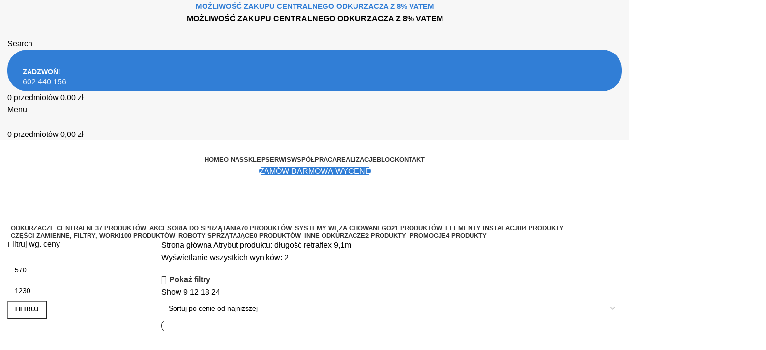

--- FILE ---
content_type: text/html; charset=UTF-8
request_url: https://odkurzajmy.pl/dlugosc-retraflex/91m/
body_size: 36341
content:
<!DOCTYPE html>
<html lang="pl-PL">
<head>
	<meta charset="UTF-8">
	<link rel="profile" href="https://gmpg.org/xfn/11">
	<link rel="pingback" href="https://odkurzajmy.pl/xmlrpc.php">

	<title>9,1m &#8211; Odkurzajmy</title>
<meta name='robots' content='max-image-preview:large' />
<script type='application/javascript'  id='pys-version-script'>console.log('PixelYourSite Free version 9.5.5');</script>
<link rel='dns-prefetch' href='//fonts.googleapis.com' />
<link rel="alternate" type="application/rss+xml" title="Odkurzajmy &raquo; Kanał z wpisami" href="https://odkurzajmy.pl/feed/" />
<link rel="alternate" type="application/rss+xml" title="Odkurzajmy &raquo; Kanał z komentarzami" href="https://odkurzajmy.pl/comments/feed/" />
<link rel="alternate" type="application/rss+xml" title="Kanał Odkurzajmy &raquo; 9,1m długość retraflex" href="https://odkurzajmy.pl/dlugosc-retraflex/91m/feed/" />
<style id='safe-svg-svg-icon-style-inline-css' type='text/css'>
.safe-svg-cover{text-align:center}.safe-svg-cover .safe-svg-inside{display:inline-block;max-width:100%}.safe-svg-cover svg{height:100%;max-height:100%;max-width:100%;width:100%}

</style>
<style id='classic-theme-styles-inline-css' type='text/css'>
/*! This file is auto-generated */
.wp-block-button__link{color:#fff;background-color:#32373c;border-radius:9999px;box-shadow:none;text-decoration:none;padding:calc(.667em + 2px) calc(1.333em + 2px);font-size:1.125em}.wp-block-file__button{background:#32373c;color:#fff;text-decoration:none}
</style>
<style id='global-styles-inline-css' type='text/css'>
body{--wp--preset--color--black: #000000;--wp--preset--color--cyan-bluish-gray: #abb8c3;--wp--preset--color--white: #ffffff;--wp--preset--color--pale-pink: #f78da7;--wp--preset--color--vivid-red: #cf2e2e;--wp--preset--color--luminous-vivid-orange: #ff6900;--wp--preset--color--luminous-vivid-amber: #fcb900;--wp--preset--color--light-green-cyan: #7bdcb5;--wp--preset--color--vivid-green-cyan: #00d084;--wp--preset--color--pale-cyan-blue: #8ed1fc;--wp--preset--color--vivid-cyan-blue: #0693e3;--wp--preset--color--vivid-purple: #9b51e0;--wp--preset--gradient--vivid-cyan-blue-to-vivid-purple: linear-gradient(135deg,rgba(6,147,227,1) 0%,rgb(155,81,224) 100%);--wp--preset--gradient--light-green-cyan-to-vivid-green-cyan: linear-gradient(135deg,rgb(122,220,180) 0%,rgb(0,208,130) 100%);--wp--preset--gradient--luminous-vivid-amber-to-luminous-vivid-orange: linear-gradient(135deg,rgba(252,185,0,1) 0%,rgba(255,105,0,1) 100%);--wp--preset--gradient--luminous-vivid-orange-to-vivid-red: linear-gradient(135deg,rgba(255,105,0,1) 0%,rgb(207,46,46) 100%);--wp--preset--gradient--very-light-gray-to-cyan-bluish-gray: linear-gradient(135deg,rgb(238,238,238) 0%,rgb(169,184,195) 100%);--wp--preset--gradient--cool-to-warm-spectrum: linear-gradient(135deg,rgb(74,234,220) 0%,rgb(151,120,209) 20%,rgb(207,42,186) 40%,rgb(238,44,130) 60%,rgb(251,105,98) 80%,rgb(254,248,76) 100%);--wp--preset--gradient--blush-light-purple: linear-gradient(135deg,rgb(255,206,236) 0%,rgb(152,150,240) 100%);--wp--preset--gradient--blush-bordeaux: linear-gradient(135deg,rgb(254,205,165) 0%,rgb(254,45,45) 50%,rgb(107,0,62) 100%);--wp--preset--gradient--luminous-dusk: linear-gradient(135deg,rgb(255,203,112) 0%,rgb(199,81,192) 50%,rgb(65,88,208) 100%);--wp--preset--gradient--pale-ocean: linear-gradient(135deg,rgb(255,245,203) 0%,rgb(182,227,212) 50%,rgb(51,167,181) 100%);--wp--preset--gradient--electric-grass: linear-gradient(135deg,rgb(202,248,128) 0%,rgb(113,206,126) 100%);--wp--preset--gradient--midnight: linear-gradient(135deg,rgb(2,3,129) 0%,rgb(40,116,252) 100%);--wp--preset--font-size--small: 13px;--wp--preset--font-size--medium: 20px;--wp--preset--font-size--large: 36px;--wp--preset--font-size--x-large: 42px;--wp--preset--spacing--20: 0.44rem;--wp--preset--spacing--30: 0.67rem;--wp--preset--spacing--40: 1rem;--wp--preset--spacing--50: 1.5rem;--wp--preset--spacing--60: 2.25rem;--wp--preset--spacing--70: 3.38rem;--wp--preset--spacing--80: 5.06rem;--wp--preset--shadow--natural: 6px 6px 9px rgba(0, 0, 0, 0.2);--wp--preset--shadow--deep: 12px 12px 50px rgba(0, 0, 0, 0.4);--wp--preset--shadow--sharp: 6px 6px 0px rgba(0, 0, 0, 0.2);--wp--preset--shadow--outlined: 6px 6px 0px -3px rgba(255, 255, 255, 1), 6px 6px rgba(0, 0, 0, 1);--wp--preset--shadow--crisp: 6px 6px 0px rgba(0, 0, 0, 1);}:where(.is-layout-flex){gap: 0.5em;}:where(.is-layout-grid){gap: 0.5em;}body .is-layout-flow > .alignleft{float: left;margin-inline-start: 0;margin-inline-end: 2em;}body .is-layout-flow > .alignright{float: right;margin-inline-start: 2em;margin-inline-end: 0;}body .is-layout-flow > .aligncenter{margin-left: auto !important;margin-right: auto !important;}body .is-layout-constrained > .alignleft{float: left;margin-inline-start: 0;margin-inline-end: 2em;}body .is-layout-constrained > .alignright{float: right;margin-inline-start: 2em;margin-inline-end: 0;}body .is-layout-constrained > .aligncenter{margin-left: auto !important;margin-right: auto !important;}body .is-layout-constrained > :where(:not(.alignleft):not(.alignright):not(.alignfull)){max-width: var(--wp--style--global--content-size);margin-left: auto !important;margin-right: auto !important;}body .is-layout-constrained > .alignwide{max-width: var(--wp--style--global--wide-size);}body .is-layout-flex{display: flex;}body .is-layout-flex{flex-wrap: wrap;align-items: center;}body .is-layout-flex > *{margin: 0;}body .is-layout-grid{display: grid;}body .is-layout-grid > *{margin: 0;}:where(.wp-block-columns.is-layout-flex){gap: 2em;}:where(.wp-block-columns.is-layout-grid){gap: 2em;}:where(.wp-block-post-template.is-layout-flex){gap: 1.25em;}:where(.wp-block-post-template.is-layout-grid){gap: 1.25em;}.has-black-color{color: var(--wp--preset--color--black) !important;}.has-cyan-bluish-gray-color{color: var(--wp--preset--color--cyan-bluish-gray) !important;}.has-white-color{color: var(--wp--preset--color--white) !important;}.has-pale-pink-color{color: var(--wp--preset--color--pale-pink) !important;}.has-vivid-red-color{color: var(--wp--preset--color--vivid-red) !important;}.has-luminous-vivid-orange-color{color: var(--wp--preset--color--luminous-vivid-orange) !important;}.has-luminous-vivid-amber-color{color: var(--wp--preset--color--luminous-vivid-amber) !important;}.has-light-green-cyan-color{color: var(--wp--preset--color--light-green-cyan) !important;}.has-vivid-green-cyan-color{color: var(--wp--preset--color--vivid-green-cyan) !important;}.has-pale-cyan-blue-color{color: var(--wp--preset--color--pale-cyan-blue) !important;}.has-vivid-cyan-blue-color{color: var(--wp--preset--color--vivid-cyan-blue) !important;}.has-vivid-purple-color{color: var(--wp--preset--color--vivid-purple) !important;}.has-black-background-color{background-color: var(--wp--preset--color--black) !important;}.has-cyan-bluish-gray-background-color{background-color: var(--wp--preset--color--cyan-bluish-gray) !important;}.has-white-background-color{background-color: var(--wp--preset--color--white) !important;}.has-pale-pink-background-color{background-color: var(--wp--preset--color--pale-pink) !important;}.has-vivid-red-background-color{background-color: var(--wp--preset--color--vivid-red) !important;}.has-luminous-vivid-orange-background-color{background-color: var(--wp--preset--color--luminous-vivid-orange) !important;}.has-luminous-vivid-amber-background-color{background-color: var(--wp--preset--color--luminous-vivid-amber) !important;}.has-light-green-cyan-background-color{background-color: var(--wp--preset--color--light-green-cyan) !important;}.has-vivid-green-cyan-background-color{background-color: var(--wp--preset--color--vivid-green-cyan) !important;}.has-pale-cyan-blue-background-color{background-color: var(--wp--preset--color--pale-cyan-blue) !important;}.has-vivid-cyan-blue-background-color{background-color: var(--wp--preset--color--vivid-cyan-blue) !important;}.has-vivid-purple-background-color{background-color: var(--wp--preset--color--vivid-purple) !important;}.has-black-border-color{border-color: var(--wp--preset--color--black) !important;}.has-cyan-bluish-gray-border-color{border-color: var(--wp--preset--color--cyan-bluish-gray) !important;}.has-white-border-color{border-color: var(--wp--preset--color--white) !important;}.has-pale-pink-border-color{border-color: var(--wp--preset--color--pale-pink) !important;}.has-vivid-red-border-color{border-color: var(--wp--preset--color--vivid-red) !important;}.has-luminous-vivid-orange-border-color{border-color: var(--wp--preset--color--luminous-vivid-orange) !important;}.has-luminous-vivid-amber-border-color{border-color: var(--wp--preset--color--luminous-vivid-amber) !important;}.has-light-green-cyan-border-color{border-color: var(--wp--preset--color--light-green-cyan) !important;}.has-vivid-green-cyan-border-color{border-color: var(--wp--preset--color--vivid-green-cyan) !important;}.has-pale-cyan-blue-border-color{border-color: var(--wp--preset--color--pale-cyan-blue) !important;}.has-vivid-cyan-blue-border-color{border-color: var(--wp--preset--color--vivid-cyan-blue) !important;}.has-vivid-purple-border-color{border-color: var(--wp--preset--color--vivid-purple) !important;}.has-vivid-cyan-blue-to-vivid-purple-gradient-background{background: var(--wp--preset--gradient--vivid-cyan-blue-to-vivid-purple) !important;}.has-light-green-cyan-to-vivid-green-cyan-gradient-background{background: var(--wp--preset--gradient--light-green-cyan-to-vivid-green-cyan) !important;}.has-luminous-vivid-amber-to-luminous-vivid-orange-gradient-background{background: var(--wp--preset--gradient--luminous-vivid-amber-to-luminous-vivid-orange) !important;}.has-luminous-vivid-orange-to-vivid-red-gradient-background{background: var(--wp--preset--gradient--luminous-vivid-orange-to-vivid-red) !important;}.has-very-light-gray-to-cyan-bluish-gray-gradient-background{background: var(--wp--preset--gradient--very-light-gray-to-cyan-bluish-gray) !important;}.has-cool-to-warm-spectrum-gradient-background{background: var(--wp--preset--gradient--cool-to-warm-spectrum) !important;}.has-blush-light-purple-gradient-background{background: var(--wp--preset--gradient--blush-light-purple) !important;}.has-blush-bordeaux-gradient-background{background: var(--wp--preset--gradient--blush-bordeaux) !important;}.has-luminous-dusk-gradient-background{background: var(--wp--preset--gradient--luminous-dusk) !important;}.has-pale-ocean-gradient-background{background: var(--wp--preset--gradient--pale-ocean) !important;}.has-electric-grass-gradient-background{background: var(--wp--preset--gradient--electric-grass) !important;}.has-midnight-gradient-background{background: var(--wp--preset--gradient--midnight) !important;}.has-small-font-size{font-size: var(--wp--preset--font-size--small) !important;}.has-medium-font-size{font-size: var(--wp--preset--font-size--medium) !important;}.has-large-font-size{font-size: var(--wp--preset--font-size--large) !important;}.has-x-large-font-size{font-size: var(--wp--preset--font-size--x-large) !important;}
.wp-block-navigation a:where(:not(.wp-element-button)){color: inherit;}
:where(.wp-block-post-template.is-layout-flex){gap: 1.25em;}:where(.wp-block-post-template.is-layout-grid){gap: 1.25em;}
:where(.wp-block-columns.is-layout-flex){gap: 2em;}:where(.wp-block-columns.is-layout-grid){gap: 2em;}
.wp-block-pullquote{font-size: 1.5em;line-height: 1.6;}
</style>
<style id='woocommerce-inline-inline-css' type='text/css'>
.woocommerce form .form-row .required { visibility: visible; }
</style>
<link rel='stylesheet' id='cmplz-general-css' href='https://odkurzajmy.pl/wp-content/plugins/complianz-gdpr-premium/assets/css/cookieblocker.min.css?ver=1734462677' type='text/css' media='all' />
<link rel='stylesheet' id='elementor-frontend-css' href='https://odkurzajmy.pl/wp-content/uploads/elementor/css/custom-frontend-lite.min.css?ver=1713784702' type='text/css' media='all' />
<link rel='stylesheet' id='swiper-css' href='https://odkurzajmy.pl/wp-content/plugins/elementor/assets/lib/swiper/v8/css/swiper.min.css?ver=8.4.5' type='text/css' media='all' />
<link rel='stylesheet' id='elementor-post-7-css' href='https://odkurzajmy.pl/wp-content/uploads/elementor/css/post-7.css?ver=1713784702' type='text/css' media='all' />
<link rel='stylesheet' id='bootstrap-css' href='https://odkurzajmy.pl/wp-content/themes/woodmart/css/bootstrap-light.min.css?ver=7.5.1' type='text/css' media='all' />
<link rel='stylesheet' id='woodmart-style-css' href='https://odkurzajmy.pl/wp-content/themes/woodmart/css/parts/base.min.css?ver=7.5.1' type='text/css' media='all' />
<link rel='stylesheet' id='wd-widget-wd-recent-posts-css' href='https://odkurzajmy.pl/wp-content/themes/woodmart/css/parts/widget-wd-recent-posts.min.css?ver=7.5.1' type='text/css' media='all' />
<link rel='stylesheet' id='wd-widget-nav-css' href='https://odkurzajmy.pl/wp-content/themes/woodmart/css/parts/widget-nav.min.css?ver=7.5.1' type='text/css' media='all' />
<link rel='stylesheet' id='wd-widget-wd-layered-nav-css' href='https://odkurzajmy.pl/wp-content/themes/woodmart/css/parts/woo-widget-wd-layered-nav.min.css?ver=7.5.1' type='text/css' media='all' />
<link rel='stylesheet' id='wd-woo-mod-swatches-base-css' href='https://odkurzajmy.pl/wp-content/themes/woodmart/css/parts/woo-mod-swatches-base.min.css?ver=7.5.1' type='text/css' media='all' />
<link rel='stylesheet' id='wd-woo-mod-swatches-filter-css' href='https://odkurzajmy.pl/wp-content/themes/woodmart/css/parts/woo-mod-swatches-filter.min.css?ver=7.5.1' type='text/css' media='all' />
<link rel='stylesheet' id='wd-widget-product-cat-css' href='https://odkurzajmy.pl/wp-content/themes/woodmart/css/parts/woo-widget-product-cat.min.css?ver=7.5.1' type='text/css' media='all' />
<link rel='stylesheet' id='wd-widget-product-list-css' href='https://odkurzajmy.pl/wp-content/themes/woodmart/css/parts/woo-widget-product-list.min.css?ver=7.5.1' type='text/css' media='all' />
<link rel='stylesheet' id='wd-widget-slider-price-filter-css' href='https://odkurzajmy.pl/wp-content/themes/woodmart/css/parts/woo-widget-slider-price-filter.min.css?ver=7.5.1' type='text/css' media='all' />
<link rel='stylesheet' id='wd-wp-gutenberg-css' href='https://odkurzajmy.pl/wp-content/themes/woodmart/css/parts/wp-gutenberg.min.css?ver=7.5.1' type='text/css' media='all' />
<link rel='stylesheet' id='wd-wpcf7-css' href='https://odkurzajmy.pl/wp-content/themes/woodmart/css/parts/int-wpcf7.min.css?ver=7.5.1' type='text/css' media='all' />
<link rel='stylesheet' id='wd-revolution-slider-css' href='https://odkurzajmy.pl/wp-content/themes/woodmart/css/parts/int-rev-slider.min.css?ver=7.5.1' type='text/css' media='all' />
<link rel='stylesheet' id='wd-elementor-base-css' href='https://odkurzajmy.pl/wp-content/themes/woodmart/css/parts/int-elem-base.min.css?ver=7.5.1' type='text/css' media='all' />
<link rel='stylesheet' id='wd-woocommerce-base-css' href='https://odkurzajmy.pl/wp-content/themes/woodmart/css/parts/woocommerce-base.min.css?ver=7.5.1' type='text/css' media='all' />
<link rel='stylesheet' id='wd-mod-star-rating-css' href='https://odkurzajmy.pl/wp-content/themes/woodmart/css/parts/mod-star-rating.min.css?ver=7.5.1' type='text/css' media='all' />
<link rel='stylesheet' id='wd-woo-el-track-order-css' href='https://odkurzajmy.pl/wp-content/themes/woodmart/css/parts/woo-el-track-order.min.css?ver=7.5.1' type='text/css' media='all' />
<link rel='stylesheet' id='wd-woocommerce-block-notices-css' href='https://odkurzajmy.pl/wp-content/themes/woodmart/css/parts/woo-mod-block-notices.min.css?ver=7.5.1' type='text/css' media='all' />
<link rel='stylesheet' id='wd-woo-gutenberg-css' href='https://odkurzajmy.pl/wp-content/themes/woodmart/css/parts/woo-gutenberg.min.css?ver=7.5.1' type='text/css' media='all' />
<link rel='stylesheet' id='wd-widget-active-filters-css' href='https://odkurzajmy.pl/wp-content/themes/woodmart/css/parts/woo-widget-active-filters.min.css?ver=7.5.1' type='text/css' media='all' />
<link rel='stylesheet' id='wd-woo-shop-predefined-css' href='https://odkurzajmy.pl/wp-content/themes/woodmart/css/parts/woo-shop-predefined.min.css?ver=7.5.1' type='text/css' media='all' />
<link rel='stylesheet' id='wd-shop-title-categories-css' href='https://odkurzajmy.pl/wp-content/themes/woodmart/css/parts/woo-categories-loop-nav.min.css?ver=7.5.1' type='text/css' media='all' />
<link rel='stylesheet' id='wd-woo-categories-loop-nav-mobile-accordion-css' href='https://odkurzajmy.pl/wp-content/themes/woodmart/css/parts/woo-categories-loop-nav-mobile-accordion.min.css?ver=7.5.1' type='text/css' media='all' />
<link rel='stylesheet' id='wd-woo-shop-el-products-per-page-css' href='https://odkurzajmy.pl/wp-content/themes/woodmart/css/parts/woo-shop-el-products-per-page.min.css?ver=7.5.1' type='text/css' media='all' />
<link rel='stylesheet' id='wd-woo-shop-page-title-css' href='https://odkurzajmy.pl/wp-content/themes/woodmart/css/parts/woo-shop-page-title.min.css?ver=7.5.1' type='text/css' media='all' />
<link rel='stylesheet' id='wd-woo-mod-shop-loop-head-css' href='https://odkurzajmy.pl/wp-content/themes/woodmart/css/parts/woo-mod-shop-loop-head.min.css?ver=7.5.1' type='text/css' media='all' />
<link rel='stylesheet' id='wd-woo-shop-el-order-by-css' href='https://odkurzajmy.pl/wp-content/themes/woodmart/css/parts/woo-shop-el-order-by.min.css?ver=7.5.1' type='text/css' media='all' />
<link rel='stylesheet' id='wd-woo-shop-el-products-view-css' href='https://odkurzajmy.pl/wp-content/themes/woodmart/css/parts/woo-shop-el-products-view.min.css?ver=7.5.1' type='text/css' media='all' />
<link rel='stylesheet' id='child-style-css' href='https://odkurzajmy.pl/wp-content/themes/woodmart-child/style.css?ver=7.5.1' type='text/css' media='all' />
<link rel='stylesheet' id='wd-header-base-css' href='https://odkurzajmy.pl/wp-content/themes/woodmart/css/parts/header-base.min.css?ver=7.5.1' type='text/css' media='all' />
<link rel='stylesheet' id='wd-mod-tools-css' href='https://odkurzajmy.pl/wp-content/themes/woodmart/css/parts/mod-tools.min.css?ver=7.5.1' type='text/css' media='all' />
<link rel='stylesheet' id='wd-header-elements-base-css' href='https://odkurzajmy.pl/wp-content/themes/woodmart/css/parts/header-el-base.min.css?ver=7.5.1' type='text/css' media='all' />
<link rel='stylesheet' id='wd-social-icons-css' href='https://odkurzajmy.pl/wp-content/themes/woodmart/css/parts/el-social-icons.min.css?ver=7.5.1' type='text/css' media='all' />
<link rel='stylesheet' id='wd-header-search-css' href='https://odkurzajmy.pl/wp-content/themes/woodmart/css/parts/header-el-search.min.css?ver=7.5.1' type='text/css' media='all' />
<link rel='stylesheet' id='wd-wd-search-results-css' href='https://odkurzajmy.pl/wp-content/themes/woodmart/css/parts/wd-search-results.min.css?ver=7.5.1' type='text/css' media='all' />
<link rel='stylesheet' id='wd-wd-search-form-css' href='https://odkurzajmy.pl/wp-content/themes/woodmart/css/parts/wd-search-form.min.css?ver=7.5.1' type='text/css' media='all' />
<link rel='stylesheet' id='wd-info-box-css' href='https://odkurzajmy.pl/wp-content/themes/woodmart/css/parts/el-info-box.min.css?ver=7.5.1' type='text/css' media='all' />
<link rel='stylesheet' id='wd-header-cart-design-3-css' href='https://odkurzajmy.pl/wp-content/themes/woodmart/css/parts/header-el-cart-design-3.min.css?ver=7.5.1' type='text/css' media='all' />
<link rel='stylesheet' id='wd-header-cart-side-css' href='https://odkurzajmy.pl/wp-content/themes/woodmart/css/parts/header-el-cart-side.min.css?ver=7.5.1' type='text/css' media='all' />
<link rel='stylesheet' id='wd-header-cart-css' href='https://odkurzajmy.pl/wp-content/themes/woodmart/css/parts/header-el-cart.min.css?ver=7.5.1' type='text/css' media='all' />
<link rel='stylesheet' id='wd-widget-shopping-cart-css' href='https://odkurzajmy.pl/wp-content/themes/woodmart/css/parts/woo-widget-shopping-cart.min.css?ver=7.5.1' type='text/css' media='all' />
<link rel='stylesheet' id='wd-header-mobile-nav-dropdown-css' href='https://odkurzajmy.pl/wp-content/themes/woodmart/css/parts/header-el-mobile-nav-dropdown.min.css?ver=7.5.1' type='text/css' media='all' />
<link rel='stylesheet' id='wd-header-categories-nav-css' href='https://odkurzajmy.pl/wp-content/themes/woodmart/css/parts/header-el-category-nav.min.css?ver=7.5.1' type='text/css' media='all' />
<link rel='stylesheet' id='wd-mod-nav-vertical-css' href='https://odkurzajmy.pl/wp-content/themes/woodmart/css/parts/mod-nav-vertical.min.css?ver=7.5.1' type='text/css' media='all' />
<link rel='stylesheet' id='wd-mod-nav-vertical-design-default-css' href='https://odkurzajmy.pl/wp-content/themes/woodmart/css/parts/mod-nav-vertical-design-default.min.css?ver=7.5.1' type='text/css' media='all' />
<link rel='stylesheet' id='wd-mod-nav-menu-label-css' href='https://odkurzajmy.pl/wp-content/themes/woodmart/css/parts/mod-nav-menu-label.min.css?ver=7.5.1' type='text/css' media='all' />
<link rel='stylesheet' id='wd-brands-css' href='https://odkurzajmy.pl/wp-content/themes/woodmart/css/parts/el-brand.min.css?ver=7.5.1' type='text/css' media='all' />
<link rel='stylesheet' id='wd-page-title-css' href='https://odkurzajmy.pl/wp-content/themes/woodmart/css/parts/page-title.min.css?ver=7.5.1' type='text/css' media='all' />
<link rel='stylesheet' id='wd-off-canvas-sidebar-css' href='https://odkurzajmy.pl/wp-content/themes/woodmart/css/parts/opt-off-canvas-sidebar.min.css?ver=7.5.1' type='text/css' media='all' />
<link rel='stylesheet' id='wd-woo-mod-swatches-style-1-css' href='https://odkurzajmy.pl/wp-content/themes/woodmart/css/parts/woo-mod-swatches-style-1.min.css?ver=7.5.1' type='text/css' media='all' />
<link rel='stylesheet' id='wd-shop-filter-area-css' href='https://odkurzajmy.pl/wp-content/themes/woodmart/css/parts/woo-shop-el-filters-area.min.css?ver=7.5.1' type='text/css' media='all' />
<link rel='stylesheet' id='wd-product-loop-css' href='https://odkurzajmy.pl/wp-content/themes/woodmart/css/parts/woo-product-loop.min.css?ver=7.5.1' type='text/css' media='all' />
<link rel='stylesheet' id='wd-product-loop-base-css' href='https://odkurzajmy.pl/wp-content/themes/woodmart/css/parts/woo-product-loop-base.min.css?ver=7.5.1' type='text/css' media='all' />
<link rel='stylesheet' id='wd-woo-mod-add-btn-replace-css' href='https://odkurzajmy.pl/wp-content/themes/woodmart/css/parts/woo-mod-add-btn-replace.min.css?ver=7.5.1' type='text/css' media='all' />
<link rel='stylesheet' id='wd-mod-more-description-css' href='https://odkurzajmy.pl/wp-content/themes/woodmart/css/parts/mod-more-description.min.css?ver=7.5.1' type='text/css' media='all' />
<link rel='stylesheet' id='wd-categories-loop-default-css' href='https://odkurzajmy.pl/wp-content/themes/woodmart/css/parts/woo-categories-loop-default-old.min.css?ver=7.5.1' type='text/css' media='all' />
<link rel='stylesheet' id='wd-categories-loop-css' href='https://odkurzajmy.pl/wp-content/themes/woodmart/css/parts/woo-categories-loop-old.min.css?ver=7.5.1' type='text/css' media='all' />
<link rel='stylesheet' id='wd-sticky-loader-css' href='https://odkurzajmy.pl/wp-content/themes/woodmart/css/parts/mod-sticky-loader.min.css?ver=7.5.1' type='text/css' media='all' />
<link rel='stylesheet' id='wd-mfp-popup-css' href='https://odkurzajmy.pl/wp-content/themes/woodmart/css/parts/lib-magnific-popup.min.css?ver=7.5.1' type='text/css' media='all' />
<link rel='stylesheet' id='wd-widget-collapse-css' href='https://odkurzajmy.pl/wp-content/themes/woodmart/css/parts/opt-widget-collapse.min.css?ver=7.5.1' type='text/css' media='all' />
<link rel='stylesheet' id='wd-footer-base-css' href='https://odkurzajmy.pl/wp-content/themes/woodmart/css/parts/footer-base.min.css?ver=7.5.1' type='text/css' media='all' />
<link rel='stylesheet' id='wd-list-css' href='https://odkurzajmy.pl/wp-content/themes/woodmart/css/parts/el-list.min.css?ver=7.5.1' type='text/css' media='all' />
<link rel='stylesheet' id='wd-scroll-top-css' href='https://odkurzajmy.pl/wp-content/themes/woodmart/css/parts/opt-scrolltotop.min.css?ver=7.5.1' type='text/css' media='all' />
<link rel='stylesheet' id='wd-bottom-toolbar-css' href='https://odkurzajmy.pl/wp-content/themes/woodmart/css/parts/opt-bottom-toolbar.min.css?ver=7.5.1' type='text/css' media='all' />
<link rel='stylesheet' id='wd-mod-sticky-sidebar-opener-css' href='https://odkurzajmy.pl/wp-content/themes/woodmart/css/parts/mod-sticky-sidebar-opener.min.css?ver=7.5.1' type='text/css' media='all' />
<link rel='stylesheet' id='xts-style-theme_settings_default-css' href='https://odkurzajmy.pl/wp-content/uploads/2024/04/xts-theme_settings_default-1713789648.css?ver=7.5.1' type='text/css' media='all' />
<link rel='stylesheet' id='xts-google-fonts-css' href='https://fonts.googleapis.com/css?family=Lato%3A400%2C700&#038;ver=7.5.1' type='text/css' media='all' />
<link rel='stylesheet' id='google-fonts-1-css' href='https://fonts.googleapis.com/css?family=Roboto%3A100%2C100italic%2C200%2C200italic%2C300%2C300italic%2C400%2C400italic%2C500%2C500italic%2C600%2C600italic%2C700%2C700italic%2C800%2C800italic%2C900%2C900italic%7CRoboto+Slab%3A100%2C100italic%2C200%2C200italic%2C300%2C300italic%2C400%2C400italic%2C500%2C500italic%2C600%2C600italic%2C700%2C700italic%2C800%2C800italic%2C900%2C900italic&#038;display=swap&#038;subset=latin-ext&#038;ver=6.5.2' type='text/css' media='all' />
<link rel="preconnect" href="https://fonts.gstatic.com/" crossorigin><script type="text/javascript" src="https://odkurzajmy.pl/wp-includes/js/jquery/jquery.min.js?ver=3.7.1" id="jquery-core-js"></script>
<script type="text/javascript" src="https://odkurzajmy.pl/wp-includes/js/jquery/jquery-migrate.min.js?ver=3.4.1" id="jquery-migrate-js"></script>
<script type="text/javascript" src="https://odkurzajmy.pl/wp-content/plugins/woocommerce/assets/js/jquery-blockui/jquery.blockUI.min.js?ver=2.7.0-wc.8.8.2" id="jquery-blockui-js" defer="defer" data-wp-strategy="defer"></script>
<script type="text/javascript" id="wc-add-to-cart-js-extra">
/* <![CDATA[ */
var wc_add_to_cart_params = {"ajax_url":"\/wp-admin\/admin-ajax.php","wc_ajax_url":"\/?wc-ajax=%%endpoint%%","i18n_view_cart":"Zobacz koszyk","cart_url":"https:\/\/odkurzajmy.pl\/koszyk\/","is_cart":"","cart_redirect_after_add":"no"};
/* ]]> */
</script>
<script type="text/javascript" src="https://odkurzajmy.pl/wp-content/plugins/woocommerce/assets/js/frontend/add-to-cart.min.js?ver=8.8.2" id="wc-add-to-cart-js" defer="defer" data-wp-strategy="defer"></script>
<script type="text/javascript" src="https://odkurzajmy.pl/wp-content/plugins/woocommerce/assets/js/js-cookie/js.cookie.min.js?ver=2.1.4-wc.8.8.2" id="js-cookie-js" defer="defer" data-wp-strategy="defer"></script>
<script type="text/javascript" id="woocommerce-js-extra">
/* <![CDATA[ */
var woocommerce_params = {"ajax_url":"\/wp-admin\/admin-ajax.php","wc_ajax_url":"\/?wc-ajax=%%endpoint%%"};
/* ]]> */
</script>
<script type="text/javascript" src="https://odkurzajmy.pl/wp-content/plugins/woocommerce/assets/js/frontend/woocommerce.min.js?ver=8.8.2" id="woocommerce-js" defer="defer" data-wp-strategy="defer"></script>
<script data-service="facebook" data-category="marketing" type="text/plain" data-cmplz-src="https://odkurzajmy.pl/wp-content/plugins/pixelyoursite/dist/scripts/jquery.bind-first-0.2.3.min.js?ver=6.5.2" id="jquery-bind-first-js"></script>
<script data-service="facebook" data-category="marketing" type="text/plain" data-cmplz-src="https://odkurzajmy.pl/wp-content/plugins/pixelyoursite/dist/scripts/js.cookie-2.1.3.min.js?ver=2.1.3" id="js-cookie-pys-js"></script>
<script data-service="facebook" data-category="marketing" type="text/plain" id="pys-js-extra">
/* <![CDATA[ */
var pysOptions = {"staticEvents":[],"dynamicEvents":[],"triggerEvents":[],"triggerEventTypes":[],"ga":{"trackingIds":["GTM-PQTTDJT"],"commentEventEnabled":true,"downloadEnabled":true,"formEventEnabled":true,"crossDomainEnabled":false,"crossDomainAcceptIncoming":false,"crossDomainDomains":[],"isDebugEnabled":[false],"disableAdvertisingFeatures":false,"disableAdvertisingPersonalization":false,"wooVariableAsSimple":false},"debug":"","siteUrl":"https:\/\/odkurzajmy.pl","ajaxUrl":"https:\/\/odkurzajmy.pl\/wp-admin\/admin-ajax.php","ajax_event":"79a0a79f3e","enable_remove_download_url_param":"1","cookie_duration":"7","last_visit_duration":"60","enable_success_send_form":"","ajaxForServerEvent":"1","send_external_id":"1","external_id_expire":"180","google_consent_mode":"1","gdpr":{"ajax_enabled":false,"all_disabled_by_api":false,"facebook_disabled_by_api":false,"analytics_disabled_by_api":false,"google_ads_disabled_by_api":false,"pinterest_disabled_by_api":false,"bing_disabled_by_api":false,"externalID_disabled_by_api":false,"facebook_prior_consent_enabled":true,"analytics_prior_consent_enabled":true,"google_ads_prior_consent_enabled":null,"pinterest_prior_consent_enabled":true,"bing_prior_consent_enabled":true,"cookiebot_integration_enabled":false,"cookiebot_facebook_consent_category":"marketing","cookiebot_analytics_consent_category":"statistics","cookiebot_tiktok_consent_category":"marketing","cookiebot_google_ads_consent_category":null,"cookiebot_pinterest_consent_category":"marketing","cookiebot_bing_consent_category":"marketing","consent_magic_integration_enabled":false,"real_cookie_banner_integration_enabled":false,"cookie_notice_integration_enabled":false,"cookie_law_info_integration_enabled":false,"analytics_storage":{"enabled":true,"value":"granted","filter":false},"ad_storage":{"enabled":true,"value":"granted","filter":false},"ad_user_data":{"enabled":true,"value":"granted","filter":false},"ad_personalization":{"enabled":true,"value":"granted","filter":false}},"cookie":{"disabled_all_cookie":false,"disabled_start_session_cookie":false,"disabled_advanced_form_data_cookie":false,"disabled_landing_page_cookie":false,"disabled_first_visit_cookie":false,"disabled_trafficsource_cookie":false,"disabled_utmTerms_cookie":false,"disabled_utmId_cookie":false},"tracking_analytics":{"TrafficSource":"direct","TrafficLanding":"undefined","TrafficUtms":[],"TrafficUtmsId":[]},"woo":{"enabled":true,"enabled_save_data_to_orders":true,"addToCartOnButtonEnabled":true,"addToCartOnButtonValueEnabled":true,"addToCartOnButtonValueOption":"price","singleProductId":null,"removeFromCartSelector":"form.woocommerce-cart-form .remove","addToCartCatchMethod":"add_cart_hook","is_order_received_page":false,"containOrderId":false},"edd":{"enabled":false}};
/* ]]> */
</script>
<script data-service="facebook" data-category="marketing" type="text/plain" data-cmplz-src="https://odkurzajmy.pl/wp-content/plugins/pixelyoursite/dist/scripts/public.js?ver=9.5.5" id="pys-js"></script>
<script type="text/javascript" src="https://odkurzajmy.pl/wp-content/themes/woodmart/js/libs/device.min.js?ver=7.5.1" id="wd-device-library-js"></script>
<script type="text/javascript" src="https://odkurzajmy.pl/wp-content/themes/woodmart/js/scripts/global/scrollBar.min.js?ver=7.5.1" id="wd-scrollbar-js"></script>
<link rel="https://api.w.org/" href="https://odkurzajmy.pl/wp-json/" /><link rel="EditURI" type="application/rsd+xml" title="RSD" href="https://odkurzajmy.pl/xmlrpc.php?rsd" />
<meta name="generator" content="WordPress 6.5.2" />
<meta name="generator" content="WooCommerce 8.8.2" />
			<style>.cmplz-hidden {
					display: none !important;
				}</style>		<script>
			( function() {
				window.onpageshow = function( event ) {
					// Defined window.wpforms means that a form exists on a page.
					// If so and back/forward button has been clicked,
					// force reload a page to prevent the submit button state stuck.
					if ( typeof window.wpforms !== 'undefined' && event.persisted ) {
						window.location.reload();
					}
				};
			}() );
		</script>
							<meta name="viewport" content="width=device-width, initial-scale=1.0, maximum-scale=1.0, user-scalable=no">
										<noscript><style>.woocommerce-product-gallery{ opacity: 1 !important; }</style></noscript>
	<meta name="generator" content="Elementor 3.21.1; features: e_optimized_assets_loading, e_optimized_css_loading, e_font_icon_svg, additional_custom_breakpoints; settings: css_print_method-external, google_font-enabled, font_display-swap">
<meta name="generator" content="Powered by Slider Revolution 6.6.20 - responsive, Mobile-Friendly Slider Plugin for WordPress with comfortable drag and drop interface." />
<link rel="icon" href="https://odkurzajmy.pl/wp-content/uploads/2024/04/cropped-logo-odkurzajmy-32x32.jpg" sizes="32x32" />
<link rel="icon" href="https://odkurzajmy.pl/wp-content/uploads/2024/04/cropped-logo-odkurzajmy-192x192.jpg" sizes="192x192" />
<link rel="apple-touch-icon" href="https://odkurzajmy.pl/wp-content/uploads/2024/04/cropped-logo-odkurzajmy-180x180.jpg" />
<meta name="msapplication-TileImage" content="https://odkurzajmy.pl/wp-content/uploads/2024/04/cropped-logo-odkurzajmy-270x270.jpg" />
<script>function setREVStartSize(e){
			//window.requestAnimationFrame(function() {
				window.RSIW = window.RSIW===undefined ? window.innerWidth : window.RSIW;
				window.RSIH = window.RSIH===undefined ? window.innerHeight : window.RSIH;
				try {
					var pw = document.getElementById(e.c).parentNode.offsetWidth,
						newh;
					pw = pw===0 || isNaN(pw) || (e.l=="fullwidth" || e.layout=="fullwidth") ? window.RSIW : pw;
					e.tabw = e.tabw===undefined ? 0 : parseInt(e.tabw);
					e.thumbw = e.thumbw===undefined ? 0 : parseInt(e.thumbw);
					e.tabh = e.tabh===undefined ? 0 : parseInt(e.tabh);
					e.thumbh = e.thumbh===undefined ? 0 : parseInt(e.thumbh);
					e.tabhide = e.tabhide===undefined ? 0 : parseInt(e.tabhide);
					e.thumbhide = e.thumbhide===undefined ? 0 : parseInt(e.thumbhide);
					e.mh = e.mh===undefined || e.mh=="" || e.mh==="auto" ? 0 : parseInt(e.mh,0);
					if(e.layout==="fullscreen" || e.l==="fullscreen")
						newh = Math.max(e.mh,window.RSIH);
					else{
						e.gw = Array.isArray(e.gw) ? e.gw : [e.gw];
						for (var i in e.rl) if (e.gw[i]===undefined || e.gw[i]===0) e.gw[i] = e.gw[i-1];
						e.gh = e.el===undefined || e.el==="" || (Array.isArray(e.el) && e.el.length==0)? e.gh : e.el;
						e.gh = Array.isArray(e.gh) ? e.gh : [e.gh];
						for (var i in e.rl) if (e.gh[i]===undefined || e.gh[i]===0) e.gh[i] = e.gh[i-1];
											
						var nl = new Array(e.rl.length),
							ix = 0,
							sl;
						e.tabw = e.tabhide>=pw ? 0 : e.tabw;
						e.thumbw = e.thumbhide>=pw ? 0 : e.thumbw;
						e.tabh = e.tabhide>=pw ? 0 : e.tabh;
						e.thumbh = e.thumbhide>=pw ? 0 : e.thumbh;
						for (var i in e.rl) nl[i] = e.rl[i]<window.RSIW ? 0 : e.rl[i];
						sl = nl[0];
						for (var i in nl) if (sl>nl[i] && nl[i]>0) { sl = nl[i]; ix=i;}
						var m = pw>(e.gw[ix]+e.tabw+e.thumbw) ? 1 : (pw-(e.tabw+e.thumbw)) / (e.gw[ix]);
						newh =  (e.gh[ix] * m) + (e.tabh + e.thumbh);
					}
					var el = document.getElementById(e.c);
					if (el!==null && el) el.style.height = newh+"px";
					el = document.getElementById(e.c+"_wrapper");
					if (el!==null && el) {
						el.style.height = newh+"px";
						el.style.display = "block";
					}
				} catch(e){
					console.log("Failure at Presize of Slider:" + e)
				}
			//});
		  };</script>
		<style type="text/css" id="wp-custom-css">
			.wd-logo
{
	margin-left:70px;
}




/* HEADER - TOP TEXT */

body > div.website-wrapper > header > div > div.whb-row.whb-top-bar.whb-not-sticky-row.whb-with-bg.whb-border-fullwidth.whb-color-dark.whb-flex-flex-middle > div > div > div.whb-column.whb-col-center.whb-visible-lg > div > p > strong
{
	font-size:15px;
	color:#317ED6;
}

body > div.website-wrapper > header > div > div.whb-row.whb-general-header.whb-not-sticky-row.whb-with-bg.whb-without-border.whb-color-dark.whb-flex-flex-middle > div > div > div.whb-column.whb-col-right.whb-visible-lg > div.info-box-wrapper.info-box-wrapper
{
	background-color:#317ED6;
		border: solid 1px;;
	border-color:#317ED6;
	padding-top:8px;
	padding-bottom:6px;
	padding-left:30px;
	padding-right:50px;
	border-radius:40px;
}

.info-box-wrapper .info-box-content > div > div
{
	color:#fff!important;
}

.info-box-wrapper > div.info-box-content > div > p
{
	color:#fff!important;
	font-size:16px;
}


{
	fill:#fff!important;
}

.brand_tab_tab
{
	display:none;
}

.wd-social-icons.icons-design-default.icons-size-small.color-scheme-dark.social-share.social-form-circle.product-share.wd-layout-inline.text-left
{
	display:none;
}

#tab-item-title-brand_tab
{
	display:none!important;
}

#menu-main-navigation-1 > li.menu-item.menu-item-has-children.menu-item-account.wd-with-icon.item-level-0
{
	display:none!important;
}		</style>
		<style>
		
		</style>			<style id="wd-style-header_602849-css" data-type="wd-style-header_602849">
				:root{
	--wd-top-bar-h: 41px;
	--wd-top-bar-sm-h: 40px;
	--wd-top-bar-sticky-h: .00001px;
	--wd-top-bar-brd-w: 1px;

	--wd-header-general-h: 105px;
	--wd-header-general-sm-h: 60px;
	--wd-header-general-sticky-h: .00001px;
	--wd-header-general-brd-w: .00001px;

	--wd-header-bottom-h: 50px;
	--wd-header-bottom-sm-h: .00001px;
	--wd-header-bottom-sticky-h: 50px;
	--wd-header-bottom-brd-w: 1px;

	--wd-header-clone-h: .00001px;

	--wd-header-brd-w: calc(var(--wd-top-bar-brd-w) + var(--wd-header-general-brd-w) + var(--wd-header-bottom-brd-w));
	--wd-header-h: calc(var(--wd-top-bar-h) + var(--wd-header-general-h) + var(--wd-header-bottom-h) + var(--wd-header-brd-w));
	--wd-header-sticky-h: calc(var(--wd-top-bar-sticky-h) + var(--wd-header-general-sticky-h) + var(--wd-header-bottom-sticky-h) + var(--wd-header-clone-h) + var(--wd-header-brd-w));
	--wd-header-sm-h: calc(var(--wd-top-bar-sm-h) + var(--wd-header-general-sm-h) + var(--wd-header-bottom-sm-h) + var(--wd-header-brd-w));
}

.whb-top-bar .wd-dropdown {
	margin-top: 0.5px;
}

.whb-top-bar .wd-dropdown:after {
	height: 10.5px;
}



:root:has(.whb-top-bar.whb-border-boxed) {
	--wd-top-bar-brd-w: .00001px;
}

@media (max-width: 1024px) {
:root:has(.whb-top-bar.whb-hidden-mobile) {
	--wd-top-bar-brd-w: .00001px;
}
}


:root:has(.whb-header-bottom.whb-border-boxed) {
	--wd-header-bottom-brd-w: .00001px;
}

@media (max-width: 1024px) {
:root:has(.whb-header-bottom.whb-hidden-mobile) {
	--wd-header-bottom-brd-w: .00001px;
}
}

.whb-header-bottom .wd-dropdown {
	margin-top: 5px;
}

.whb-header-bottom .wd-dropdown:after {
	height: 15px;
}

.whb-sticked .whb-header-bottom .wd-dropdown:not(.sub-sub-menu) {
	margin-top: 5px;
}

.whb-sticked .whb-header-bottom .wd-dropdown:not(.sub-sub-menu):after {
	height: 15px;
}


		
.whb-top-bar {
	background-color: rgba(247, 247, 247, 1);border-color: rgba(129, 129, 120, 0.2);border-bottom-width: 1px;border-bottom-style: solid;
}

.whb-9x1ytaxq7aphtb3npidp .searchform {
	--wd-form-height: 46px;
}
.whb-c6hm82wm91xek4h060hp.info-box-wrapper div.wd-info-box {
	--ib-icon-sp: 10px;
}
.whb-c6hm82wm91xek4h060hp .info-box-subtitle {
	color: rgba(255, 255, 255, 1);
}
.whb-c6hm82wm91xek4h060hp .info-box-title {
	color: rgba(255, 255, 255, 1);
}
.whb-c6hm82wm91xek4h060hp .info-box-inner {
	color: rgba(255, 255, 255, 1);
}
.whb-general-header {
	background-color: rgba(247, 247, 247, 1);border-bottom-width: 0px;border-bottom-style: solid;
}
.whb-lavvqsh1emm9r0psr2g4 .menu-opener { border-bottom-width: 00px;border-bottom-style: solid;border-top-width: 00px;border-top-style: solid;border-left-width: 00px;border-left-style: solid;border-right-width: 00px;border-right-style: solid; }
.whb-header-bottom {
	border-color: rgba(230, 230, 230, 1);border-bottom-width: 1px;border-bottom-style: solid;
}
			</style>
			<style id="wpforms-css-vars-root">
				:root {
					--wpforms-field-border-radius: 3px;
--wpforms-field-border-style: solid;
--wpforms-field-border-size: 1px;
--wpforms-field-background-color: #ffffff;
--wpforms-field-border-color: rgba( 0, 0, 0, 0.25 );
--wpforms-field-border-color-spare: rgba( 0, 0, 0, 0.25 );
--wpforms-field-text-color: rgba( 0, 0, 0, 0.7 );
--wpforms-field-menu-color: #ffffff;
--wpforms-label-color: rgba( 0, 0, 0, 0.85 );
--wpforms-label-sublabel-color: rgba( 0, 0, 0, 0.55 );
--wpforms-label-error-color: #d63637;
--wpforms-button-border-radius: 3px;
--wpforms-button-border-style: none;
--wpforms-button-border-size: 1px;
--wpforms-button-background-color: #066aab;
--wpforms-button-border-color: #066aab;
--wpforms-button-text-color: #ffffff;
--wpforms-page-break-color: #066aab;
--wpforms-background-image: none;
--wpforms-background-position: center center;
--wpforms-background-repeat: no-repeat;
--wpforms-background-size: cover;
--wpforms-background-width: 100px;
--wpforms-background-height: 100px;
--wpforms-background-color: rgba( 0, 0, 0, 0 );
--wpforms-background-url: none;
--wpforms-container-padding: 0px;
--wpforms-container-border-style: none;
--wpforms-container-border-width: 1px;
--wpforms-container-border-color: #000000;
--wpforms-container-border-radius: 3px;
--wpforms-field-size-input-height: 43px;
--wpforms-field-size-input-spacing: 15px;
--wpforms-field-size-font-size: 16px;
--wpforms-field-size-line-height: 19px;
--wpforms-field-size-padding-h: 14px;
--wpforms-field-size-checkbox-size: 16px;
--wpforms-field-size-sublabel-spacing: 5px;
--wpforms-field-size-icon-size: 1;
--wpforms-label-size-font-size: 16px;
--wpforms-label-size-line-height: 19px;
--wpforms-label-size-sublabel-font-size: 14px;
--wpforms-label-size-sublabel-line-height: 17px;
--wpforms-button-size-font-size: 17px;
--wpforms-button-size-height: 41px;
--wpforms-button-size-padding-h: 15px;
--wpforms-button-size-margin-top: 10px;
--wpforms-container-shadow-size-box-shadow: none;

				}
			</style></head>

<body data-cmplz=2 class="archive tax-pa_dlugosc-retraflex term-91m term-202 theme-woodmart woocommerce woocommerce-page woocommerce-no-js wrapper-custom  categories-accordion-on woodmart-archive-shop woodmart-ajax-shop-on offcanvas-sidebar-mobile offcanvas-sidebar-tablet sticky-toolbar-on elementor-default elementor-kit-7">
			<script type="text/javascript" id="wd-flicker-fix">// Flicker fix.</script>	
	
	<div class="website-wrapper">
									<header class="whb-header whb-header_602849 whb-sticky-shadow whb-scroll-slide whb-sticky-real whb-hide-on-scroll">
					<div class="whb-main-header">
	
<div class="whb-row whb-top-bar whb-not-sticky-row whb-with-bg whb-border-fullwidth whb-color-dark whb-flex-flex-middle">
	<div class="container">
		<div class="whb-flex-row whb-top-bar-inner">
			<div class="whb-column whb-col-left whb-visible-lg whb-empty-column">
	</div>
<div class="whb-column whb-col-center whb-visible-lg">
	
<div class="wd-header-text set-cont-mb-s reset-last-child top-header-text"><p style="text-align: center;"><strong>MOŻLIWOŚĆ ZAKUPU CENTRALNEGO ODKURZACZA Z 8% VATEM</strong></p></div>
</div>
<div class="whb-column whb-col-right whb-visible-lg">
	
			<div class=" wd-social-icons icons-design-default icons-size-default color-scheme-dark social-follow social-form-circle text-center">

				
									<a rel="noopener noreferrer nofollow" href="https://www.facebook.com/centralneodkurzaczeSYGI/" target="_blank" class=" wd-social-icon social-facebook" aria-label="Facebook social link">
						<span class="wd-icon"></span>
											</a>
				
				
				
									<a rel="noopener noreferrer nofollow" href="https://www.instagram.com/sygi_centralne_odkurzacze/" target="_blank" class=" wd-social-icon social-instagram" aria-label="Instagram social link">
						<span class="wd-icon"></span>
											</a>
				
				
				
				
				
				
				
				
				
				
				
				
				
				
								
								
				
				
								
				
			</div>

		</div>
<div class="whb-column whb-col-mobile whb-hidden-lg">
	
<div class="wd-header-text set-cont-mb-s reset-last-child "><p style="text-align: center;"><strong>MOŻLIWOŚĆ ZAKUPU CENTRALNEGO ODKURZACZA Z 8% VATEM</strong></p></div>
</div>
		</div>
	</div>
</div>

<div class="whb-row whb-general-header whb-not-sticky-row whb-with-bg whb-without-border whb-color-dark whb-flex-flex-middle">
	<div class="container">
		<div class="whb-flex-row whb-general-header-inner">
			<div class="whb-column whb-col-left whb-visible-lg">
	<div class="site-logo">
	<a href="https://odkurzajmy.pl/" class="wd-logo wd-main-logo" rel="home" aria-label="Site logo">
		<img fetchpriority="high" width="988" height="942" src="https://odkurzajmy.pl/wp-content/uploads/2024/01/logo-odkurzajmy.png" class="attachment-full size-full" alt="" style="max-width:403px;" decoding="async" srcset="https://odkurzajmy.pl/wp-content/uploads/2024/01/logo-odkurzajmy.png 988w, https://odkurzajmy.pl/wp-content/uploads/2024/01/logo-odkurzajmy-150x143.png 150w, https://odkurzajmy.pl/wp-content/uploads/2024/01/logo-odkurzajmy-700x667.png 700w, https://odkurzajmy.pl/wp-content/uploads/2024/01/logo-odkurzajmy-315x300.png 315w, https://odkurzajmy.pl/wp-content/uploads/2024/01/logo-odkurzajmy-839x800.png 839w, https://odkurzajmy.pl/wp-content/uploads/2024/01/logo-odkurzajmy-768x732.png 768w, https://odkurzajmy.pl/wp-content/uploads/2024/01/logo-odkurzajmy-860x820.png 860w" sizes="(max-width: 988px) 100vw, 988px" />	</a>
	</div>
<div class="whb-space-element " style="width:79px;"></div></div>
<div class="whb-column whb-col-center whb-visible-lg">
	<div class="whb-space-element " style="width:10px;"></div><div class="whb-space-element " style="width:10px;"></div></div>
<div class="whb-column whb-col-right whb-visible-lg">
	<div class="wd-header-search wd-tools-element wd-event-hover wd-design-6 wd-style-icon wd-display-dropdown whb-9x1ytaxq7aphtb3npidp" title="Search">
	<a href="#" rel="nofollow" aria-label="Search">
		
			<span class="wd-tools-icon">
							</span>

			<span class="wd-tools-text">
				Search			</span>

			</a>
						<div class="wd-search-dropdown wd-dropdown">
				
				
				<form role="search" method="get" class="searchform  wd-cat-style-bordered woodmart-ajax-search" action="https://odkurzajmy.pl/"  data-thumbnail="1" data-price="1" data-post_type="product" data-count="20" data-sku="0" data-symbols_count="3">
					<input type="text" class="s" placeholder="Szukaj produktów" value="" name="s" aria-label="Search" title="Szukaj produktów" required/>
					<input type="hidden" name="post_type" value="product">
										<button type="submit" class="searchsubmit">
						<span>
							Search						</span>
											</button>
				</form>

				
				
									<div class="search-results-wrapper">
						<div class="wd-dropdown-results wd-scroll wd-dropdown">
							<div class="wd-scroll-content"></div>
						</div>
					</div>
				
				
							</div>
			</div>
<div class="whb-space-element " style="width:15px;"></div>			<div class="info-box-wrapper  whb-c6hm82wm91xek4h060hp">
				<div id="wd-6972fbddc60d5" class=" wd-info-box text-left box-icon-align-left box-style-base color-scheme-light wd-bg-none wd-items-top">
											<div class="box-icon-wrapper  box-with-icon box-icon-simple">
							<div class="info-box-icon">

							
																	<img width="38" height="38" src="https://odkurzajmy.pl/wp-content/uploads/2024/03/phone-1-38x38.png" class="attachment-38x38 size-38x38" alt="" decoding="async" />															
							</div>
						</div>
										<div class="info-box-content">
												<div class="info-box-inner set-cont-mb-s reset-last-child"><div class="color-primary" style="font-weight: 900; font-size: 14px;">ZADZWOŃ!</div>
<p style="margin-top: -3px;"><a href="tel:+48602440156">602 440 156</a></p>
</div>

											</div>

											<a class="wd-info-box-link wd-fill" aria-label="Infobox link" href="tel:+48602440156" title=""></a>
					
									</div>
			</div>
		
<div class="wd-header-cart wd-tools-element wd-design-3 cart-widget-opener whb-nedhm962r512y1xz9j06">
	<a href="https://odkurzajmy.pl/koszyk/" title="Koszyk">
		
			<span class="wd-tools-icon wd-icon-alt">
											</span>
			<span class="wd-tools-text">
											<span class="wd-cart-number wd-tools-count">0 <span>przedmiotów</span></span>
						
										<span class="wd-cart-subtotal"><span class="woocommerce-Price-amount amount"><bdi>0,00&nbsp;<span class="woocommerce-Price-currencySymbol">&#122;&#322;</span></bdi></span></span>
					</span>

			</a>
	</div>
</div>
<div class="whb-column whb-mobile-left whb-hidden-lg">
	<div class="wd-tools-element wd-header-mobile-nav wd-style-text wd-design-1 whb-g1k0m1tib7raxrwkm1t3">
	<a href="#" rel="nofollow" aria-label="Open mobile menu">
		
		<span class="wd-tools-icon">
					</span>

		<span class="wd-tools-text">Menu</span>

			</a>
</div><!--END wd-header-mobile-nav--></div>
<div class="whb-column whb-mobile-center whb-hidden-lg">
	<div class="site-logo">
	<a href="https://odkurzajmy.pl/" class="wd-logo wd-main-logo" rel="home" aria-label="Site logo">
		<img width="988" height="942" src="https://odkurzajmy.pl/wp-content/uploads/2024/01/logo-odkurzajmy.png" class="attachment-full size-full" alt="" style="max-width:291px;" decoding="async" srcset="https://odkurzajmy.pl/wp-content/uploads/2024/01/logo-odkurzajmy.png 988w, https://odkurzajmy.pl/wp-content/uploads/2024/01/logo-odkurzajmy-150x143.png 150w, https://odkurzajmy.pl/wp-content/uploads/2024/01/logo-odkurzajmy-700x667.png 700w, https://odkurzajmy.pl/wp-content/uploads/2024/01/logo-odkurzajmy-315x300.png 315w, https://odkurzajmy.pl/wp-content/uploads/2024/01/logo-odkurzajmy-839x800.png 839w, https://odkurzajmy.pl/wp-content/uploads/2024/01/logo-odkurzajmy-768x732.png 768w, https://odkurzajmy.pl/wp-content/uploads/2024/01/logo-odkurzajmy-860x820.png 860w" sizes="(max-width: 988px) 100vw, 988px" />	</a>
	</div>
</div>
<div class="whb-column whb-mobile-right whb-hidden-lg">
	
<div class="wd-header-cart wd-tools-element wd-design-5 cart-widget-opener whb-trk5sfmvib0ch1s1qbtc">
	<a href="https://odkurzajmy.pl/koszyk/" title="Koszyk">
		
			<span class="wd-tools-icon wd-icon-alt">
															<span class="wd-cart-number wd-tools-count">0 <span>przedmiotów</span></span>
									</span>
			<span class="wd-tools-text">
				
										<span class="wd-cart-subtotal"><span class="woocommerce-Price-amount amount"><bdi>0,00&nbsp;<span class="woocommerce-Price-currencySymbol">&#122;&#322;</span></bdi></span></span>
					</span>

			</a>
	</div>
</div>
		</div>
	</div>
</div>

<div class="whb-row whb-header-bottom whb-sticky-row whb-without-bg whb-border-fullwidth whb-color-dark whb-hidden-mobile whb-flex-flex-middle">
	<div class="container">
		<div class="whb-flex-row whb-header-bottom-inner">
			<div class="whb-column whb-col-left whb-visible-lg">
	
<div class="wd-header-cats wd-style-1 wd-event-hover whb-lavvqsh1emm9r0psr2g4" role="navigation" aria-label="Header categories navigation">
	<span class="menu-opener color-scheme-light">
					<span class="menu-opener-icon"></span>
		
		<span class="menu-open-label">
			Kategorie produktów		</span>
	</span>
	<div class="wd-dropdown wd-dropdown-cats">
		<ul id="menu-categories" class="menu wd-nav wd-nav-vertical wd-design-default"><li id="menu-item-15517" class="menu-item menu-item-type-taxonomy menu-item-object-product_cat menu-item-15517 item-level-0 menu-mega-dropdown wd-event-hover menu-item-has-children dropdown-with-height" style="--wd-dropdown-height: 10px;--wd-dropdown-width: 835px;--wd-dropdown-padding: 0px;"><a href="https://odkurzajmy.pl/kategoria/odkurzacze-centralne/" class="woodmart-nav-link"><img loading="lazy" width="150" height="150" src="https://odkurzajmy.pl/wp-content/uploads/2024/01/system-150x150.png" class="wd-nav-img" alt="" decoding="async" srcset="https://odkurzajmy.pl/wp-content/uploads/2024/01/system-150x150.png 150w, https://odkurzajmy.pl/wp-content/uploads/2024/01/system-430x430.png 430w, https://odkurzajmy.pl/wp-content/uploads/2024/01/system-300x300.png 300w, https://odkurzajmy.pl/wp-content/uploads/2024/01/system.png 512w" sizes="(max-width: 150px) 100vw, 150px" /><span class="nav-link-text">Odkurzacze centralne</span></a>
<div class="wd-dropdown-menu wd-dropdown wd-design-sized color-scheme-dark">

<div class="container">
			<link rel="stylesheet" id="elementor-post-718-css" href="https://odkurzajmy.pl/wp-content/uploads/elementor/css/post-718.css?ver=1731955339" type="text/css" media="all">
					<div data-elementor-type="wp-post" data-elementor-id="718" class="elementor elementor-718">
				<div class="wd-negative-gap elementor-element elementor-element-7db5a68 e-flex e-con-boxed e-con e-parent" data-id="7db5a68" data-element_type="container">
					<div class="e-con-inner">
		<div class="elementor-element elementor-element-b4a461d e-con-full e-flex e-con e-child" data-id="b4a461d" data-element_type="container">
				<div class="elementor-element elementor-element-7733917 elementor-widget elementor-widget-wd_extra_menu_list" data-id="7733917" data-element_type="widget" data-widget_type="wd_extra_menu_list.default">
				<div class="elementor-widget-container">
						<ul class="wd-sub-menu  mega-menu-list">
				<li class="item-with-label item-label-black">
											<a  href="https://odkurzajmy.pl/kategoria/odkurzacze-centralne/cyclovac-odkurzacze-centralne/">
																						
															Cyclovac							
													</a>
					
					<ul class="sub-sub-menu">
													
							<li class="item-with-label item-label-primary">
								<a  href="https://odkurzajmy.pl/kategoria/odkurzacze-centralne/cyclovac-odkurzacze-centralne/modele-gs-i-h/">
																												
																			Modele GS i H									
																	</a>
							</li>
													
							<li class="item-with-label item-label-primary">
								<a  href="https://odkurzajmy.pl/kategoria/odkurzacze-centralne/cyclovac-odkurzacze-centralne/modele-hx/">
																												
																			Modele HX									
																	</a>
							</li>
													
							<li class="item-with-label item-label-primary">
								<a  href="https://odkurzajmy.pl/kategoria/odkurzacze-centralne/cyclovac-odkurzacze-centralne/modele-hd/">
																												
																			Modele HD									
																	</a>
							</li>
													
							<li class="item-with-label item-label-primary">
								<a  href="https://odkurzajmy.pl/kategoria/odkurzacze-centralne/cyclovac-odkurzacze-centralne/zestawy-promocyjne-modern/">
																												
																			Zestawy promocyjne MODERN									
																	</a>
							</li>
													
							<li class="item-with-label item-label-primary">
								<a  href="https://odkurzajmy.pl/kategoria/odkurzacze-centralne/cyclovac-odkurzacze-centralne/zestawy-promocyjne-datasync/">
																												
																			Zestawy promocyjne DATASYNC									
																	</a>
							</li>
													
							<li class="item-with-label item-label-primary">
								<a  href="https://odkurzajmy.pl/kategoria/odkurzacze-centralne/cyclovac-odkurzacze-centralne/zestawy-promocyjne-retraflex/">
																												
																			Zestawy promocyjne RETRAFLEX									
																	</a>
							</li>
											</ul>
				</li>
			</ul>
				</div>
				</div>
				</div>
		<div class="elementor-element elementor-element-9170f22 e-con-full e-flex e-con e-child" data-id="9170f22" data-element_type="container">
				<div class="elementor-element elementor-element-b50c8da elementor-widget elementor-widget-wd_extra_menu_list" data-id="b50c8da" data-element_type="widget" data-widget_type="wd_extra_menu_list.default">
				<div class="elementor-widget-container">
						<ul class="wd-sub-menu  mega-menu-list">
				<li class="item-with-label item-label-primary">
											<a  href="https://odkurzajmy.pl/kategoria/odkurzacze-centralne/hayden-odkurzacze-centralne/">
																						
															Hayden							
													</a>
					
					<ul class="sub-sub-menu">
													
							<li class="item-with-label item-label-primary">
								<a  href="https://odkurzajmy.pl/kategoria/odkurzacze-centralne/hayden-odkurzacze-centralne/supervac/">
																												
																			SuperVac									
																	</a>
							</li>
													
							<li class="item-with-label item-label-primary">
								<a  href="#">
																												
																												
																	</a>
							</li>
													
							<li class="item-with-label item-label-primary">
								<a  href="#">
																												
																												
																	</a>
							</li>
													
							<li class="item-with-label item-label-primary">
								<a  href="#">
																												
																												
																	</a>
							</li>
											</ul>
				</li>
			</ul>
				</div>
				</div>
				</div>
		<div class="elementor-element elementor-element-17d1210 e-con-full e-flex e-con e-child" data-id="17d1210" data-element_type="container">
				<div class="elementor-element elementor-element-684ef6b elementor-widget elementor-widget-wd_extra_menu_list" data-id="684ef6b" data-element_type="widget" data-widget_type="wd_extra_menu_list.default">
				<div class="elementor-widget-container">
						<ul class="wd-sub-menu  mega-menu-list">
				<li class="item-with-label item-label-primary">
											<a  href="https://odkurzajmy.pl/kategoria/odkurzacze-centralne/vacuflo-odkurzacze-centralne/">
																						
															Vacuflo							
													</a>
					
					<ul class="sub-sub-menu">
													
							<li class="item-with-label item-label-primary">
								<a  href="https://odkurzajmy.pl/kategoria/odkurzacze-centralne/vacuflo-odkurzacze-centralne/true-cyclonic/">
																												
																			True Cyclonic									
																	</a>
							</li>
													
							<li class="item-with-label item-label-primary">
								<a  href="https://odkurzajmy.pl/kategoria/odkurzacze-centralne/vacuflo-odkurzacze-centralne/clean-shield-vr/">
																												
																			Clean Shield VR									
																	</a>
							</li>
													
							<li class="item-with-label item-label-primary">
								<a  href="https://odkurzajmy.pl/kategoria/odkurzacze-centralne/vacuflo-odkurzacze-centralne/hepa-shield-fc/">
																												
																			Hepa Shield FC									
																	</a>
							</li>
											</ul>
				</li>
			</ul>
				</div>
				</div>
				</div>
		<div class="elementor-element elementor-element-b41a2a5 e-con-full e-flex e-con e-child" data-id="b41a2a5" data-element_type="container">
				<div class="elementor-element elementor-element-ac2207d elementor-widget elementor-widget-wd_extra_menu_list" data-id="ac2207d" data-element_type="widget" data-widget_type="wd_extra_menu_list.default">
				<div class="elementor-widget-container">
						<ul class="wd-sub-menu  mega-menu-list">
				<li class="item-with-label item-label-primary">
											<a  href="https://odkurzajmy.pl/kategoria/odkurzacze-centralne/aspilusa-odkurzacze-centralne/">
																						
															ASPILUSA							
													</a>
					
					<ul class="sub-sub-menu">
													
							<li class="item-with-label item-label-primary">
								<a  href="https://odkurzajmy.pl/kategoria/odkurzacze-centralne/aspilusa-odkurzacze-centralne/izzy/">
																												
																			IZZY									
																	</a>
							</li>
													
							<li class="item-with-label item-label-primary">
								<a  href="https://odkurzajmy.pl/kategoria/odkurzacze-centralne/aspilusa-odkurzacze-centralne/aqua-matic/">
																												
																			AQUA MATIC									
																	</a>
							</li>
													
							<li class="item-with-label item-label-primary">
								<a  href="https://odkurzajmy.pl/kategoria/odkurzacze-centralne/aspilusa-odkurzacze-centralne/v-max/">
																												
																			V-MAX									
																	</a>
							</li>
													
							<li class="item-with-label item-label-primary">
								<a  href="https://odkurzajmy.pl/kategoria/odkurzacze-centralne/aspilusa-odkurzacze-centralne/power-vac/">
																												
																			POWER VAC									
																	</a>
							</li>
											</ul>
				</li>
			</ul>
				</div>
				</div>
				</div>
		<div class="elementor-element elementor-element-9638dae e-con-full e-flex e-con e-child" data-id="9638dae" data-element_type="container">
				<div class="elementor-element elementor-element-fcbbac5 elementor-widget elementor-widget-wd_extra_menu_list" data-id="fcbbac5" data-element_type="widget" data-widget_type="wd_extra_menu_list.default">
				<div class="elementor-widget-container">
						<ul class="wd-sub-menu  mega-menu-list">
				<li class="item-with-label item-label-primary">
											<a  href="https://odkurzajmy.pl/kategoria/odkurzacze-centralne/beam-odkurzacze-centralne/">
																						
															BEAM							
													</a>
					
					<ul class="sub-sub-menu">
													
							<li class="item-with-label item-label-primary">
								<a  href="https://odkurzajmy.pl/kategoria/odkurzacze-centralne/beam-odkurzacze-centralne/alliance/">
																												
																			Alliance									
																	</a>
							</li>
													
							<li class="item-with-label item-label-primary">
								<a  href="https://odkurzajmy.pl/kategoria/odkurzacze-centralne/beam-odkurzacze-centralne/platinium/">
																												
																			Platinium									
																	</a>
							</li>
											</ul>
				</li>
			</ul>
				</div>
				</div>
				</div>
					</div>
				</div>
		<div class="wd-negative-gap elementor-element elementor-element-49a4ee1 e-flex e-con-boxed e-con e-parent" data-id="49a4ee1" data-element_type="container" data-settings="{&quot;background_background&quot;:&quot;classic&quot;}">
					<div class="e-con-inner">
				<div class="elementor-element elementor-element-5b149b2 elementor-widget elementor-widget-wd_products_brands" data-id="5b149b2" data-element_type="widget" data-widget_type="wd_products_brands.default">
				<div class="elementor-widget-container">
					<div class="wd-brands brands-widget slider-brands_8792 wd-hover-default wd-style-default wd-layout-grid" id="brands_8792">
			
			<div class="wd-grid-g" style="--wd-col-lg:5;--wd-col-md:4;--wd-col-sm:2;" >
				
															
						<div class="wd-col">
							<div class="wd-brand-item brand-item">
																											<a title="CYCLOVAC" href="https://odkurzajmy.pl/sklep/?filter_marka=cyclovac" class="wd-fill"></a>
									
									<img loading="lazy" width="2366" height="608" src="https://odkurzajmy.pl/wp-content/uploads/2024/01/Logo_Cyclovac_bourgogne-1.png" class="attachment-full size-full" alt="" decoding="async" srcset="https://odkurzajmy.pl/wp-content/uploads/2024/01/Logo_Cyclovac_bourgogne-1.png 2366w, https://odkurzajmy.pl/wp-content/uploads/2024/01/Logo_Cyclovac_bourgogne-1-150x39.png 150w, https://odkurzajmy.pl/wp-content/uploads/2024/01/Logo_Cyclovac_bourgogne-1-700x180.png 700w, https://odkurzajmy.pl/wp-content/uploads/2024/01/Logo_Cyclovac_bourgogne-1-400x103.png 400w, https://odkurzajmy.pl/wp-content/uploads/2024/01/Logo_Cyclovac_bourgogne-1-1300x334.png 1300w, https://odkurzajmy.pl/wp-content/uploads/2024/01/Logo_Cyclovac_bourgogne-1-768x197.png 768w, https://odkurzajmy.pl/wp-content/uploads/2024/01/Logo_Cyclovac_bourgogne-1-1536x395.png 1536w, https://odkurzajmy.pl/wp-content/uploads/2024/01/Logo_Cyclovac_bourgogne-1-2048x526.png 2048w, https://odkurzajmy.pl/wp-content/uploads/2024/01/Logo_Cyclovac_bourgogne-1-860x221.png 860w" sizes="(max-width: 2366px) 100vw, 2366px" />															</div>
						</div>
											
						<div class="wd-col">
							<div class="wd-brand-item brand-item">
																											<a title="HAYDEN" href="https://odkurzajmy.pl/sklep/?filter_marka=hayden" class="wd-fill"></a>
									
									<img loading="lazy" width="362" height="82" src="https://odkurzajmy.pl/wp-content/uploads/2024/01/hayden.png" class="attachment-full size-full" alt="" decoding="async" srcset="https://odkurzajmy.pl/wp-content/uploads/2024/01/hayden.png 362w, https://odkurzajmy.pl/wp-content/uploads/2024/01/hayden-150x34.png 150w" sizes="(max-width: 362px) 100vw, 362px" />															</div>
						</div>
											
						<div class="wd-col">
							<div class="wd-brand-item brand-item">
																											<a title="VACUFLO" href="https://odkurzajmy.pl/sklep/?filter_marka=vacuflo" class="wd-fill"></a>
									
									<img loading="lazy" width="264" height="70" src="https://odkurzajmy.pl/wp-content/uploads/2024/01/vacuflo_logo.png" class="attachment-full size-full" alt="" decoding="async" srcset="https://odkurzajmy.pl/wp-content/uploads/2024/01/vacuflo_logo.png 264w, https://odkurzajmy.pl/wp-content/uploads/2024/01/vacuflo_logo-150x40.png 150w" sizes="(max-width: 264px) 100vw, 264px" />															</div>
						</div>
											
						<div class="wd-col">
							<div class="wd-brand-item brand-item">
																											<a title="ASPILUSA" href="https://odkurzajmy.pl/sklep/?filter_marka=aspilusa" class="wd-fill"></a>
									
									<img loading="lazy" width="1506" height="369" src="https://odkurzajmy.pl/wp-content/uploads/2024/02/aspilusa-1.png" class="attachment-full size-full" alt="" decoding="async" srcset="https://odkurzajmy.pl/wp-content/uploads/2024/02/aspilusa-1.png 1506w, https://odkurzajmy.pl/wp-content/uploads/2024/02/aspilusa-1-150x37.png 150w, https://odkurzajmy.pl/wp-content/uploads/2024/02/aspilusa-1-700x172.png 700w, https://odkurzajmy.pl/wp-content/uploads/2024/02/aspilusa-1-400x98.png 400w, https://odkurzajmy.pl/wp-content/uploads/2024/02/aspilusa-1-1300x319.png 1300w, https://odkurzajmy.pl/wp-content/uploads/2024/02/aspilusa-1-768x188.png 768w, https://odkurzajmy.pl/wp-content/uploads/2024/02/aspilusa-1-860x211.png 860w" sizes="(max-width: 1506px) 100vw, 1506px" />															</div>
						</div>
											
						<div class="wd-col">
							<div class="wd-brand-item brand-item">
																											<a title="BEAM" href="https://odkurzajmy.pl/sklep/?filter_marka=beam" class="wd-fill"></a>
									
									<img loading="lazy" width="257" height="108" src="https://odkurzajmy.pl/wp-content/uploads/2024/01/BEAM.png" class="attachment-full size-full" alt="" decoding="async" srcset="https://odkurzajmy.pl/wp-content/uploads/2024/01/BEAM.png 257w, https://odkurzajmy.pl/wp-content/uploads/2024/01/BEAM-150x63.png 150w" sizes="(max-width: 257px) 100vw, 257px" />															</div>
						</div>
																</div>

					</div>
				</div>
				</div>
					</div>
				</div>
				</div>
		
</div>

</div>
</li>
<li id="menu-item-839" class="menu-item menu-item-type-taxonomy menu-item-object-product_cat menu-item-839 item-level-0 menu-mega-dropdown wd-event-hover menu-item-has-children dropdown-with-height" style="--wd-dropdown-height: 8px;--wd-dropdown-width: 300px;--wd-dropdown-padding: 0px;"><a href="https://odkurzajmy.pl/kategoria/akcesoria-do-sprzatania/" class="woodmart-nav-link"><img loading="lazy" width="150" height="150" src="https://odkurzajmy.pl/wp-content/uploads/2024/01/vaccum-cleaner-150x150.png" class="wd-nav-img" alt="" decoding="async" srcset="https://odkurzajmy.pl/wp-content/uploads/2024/01/vaccum-cleaner-150x150.png 150w, https://odkurzajmy.pl/wp-content/uploads/2024/01/vaccum-cleaner-430x430.png 430w, https://odkurzajmy.pl/wp-content/uploads/2024/01/vaccum-cleaner-300x300.png 300w, https://odkurzajmy.pl/wp-content/uploads/2024/01/vaccum-cleaner.png 512w" sizes="(max-width: 150px) 100vw, 150px" /><span class="nav-link-text">Akcesoria do sprzątania</span></a>
<div class="wd-dropdown-menu wd-dropdown wd-design-sized color-scheme-dark">

<div class="container">
			<link rel="stylesheet" id="elementor-post-15602-css" href="https://odkurzajmy.pl/wp-content/uploads/elementor/css/post-15602.css?ver=1713784702" type="text/css" media="all">
					<div data-elementor-type="wp-post" data-elementor-id="15602" class="elementor elementor-15602">
				<div class="elementor-element elementor-element-7db5a68 e-flex e-con-boxed e-con e-parent" data-id="7db5a68" data-element_type="container" data-settings="{&quot;background_background&quot;:&quot;classic&quot;}">
					<div class="e-con-inner">
		<div class="elementor-element elementor-element-b4a461d e-con-full e-flex e-con e-child" data-id="b4a461d" data-element_type="container">
				<div class="elementor-element elementor-element-7733917 elementor-widget elementor-widget-wd_extra_menu_list" data-id="7733917" data-element_type="widget" data-widget_type="wd_extra_menu_list.default">
				<div class="elementor-widget-container">
						<ul class="wd-sub-menu  mega-menu-list">
				<li class="item-with-label item-label-black">
											<a  href="https://odkurzajmy.pl/kategoria/akcesoria-do-sprzatania/">
																						
															AKCESORIA DO SPRZĄTANIA							
													</a>
					
					<ul class="sub-sub-menu">
													
							<li class="item-with-label item-label-primary">
								<a  href="https://odkurzajmy.pl/kategoria/akcesoria-do-sprzatania/zestawy-do-sprzatania/">
																												
																			Zestawy do sprzątania									
																	</a>
							</li>
													
							<li class="item-with-label item-label-primary">
								<a  href="https://odkurzajmy.pl/kategoria/akcesoria-do-sprzatania/weze-ssace/">
																												
																			Węże ssące									
																	</a>
							</li>
													
							<li class="item-with-label item-label-primary">
								<a  href="https://odkurzajmy.pl/kategoria/akcesoria-do-sprzatania/weze-rozciagane-i-w-kasecie/">
																												
																			Węże rozciągane i w kasecie									
																	</a>
							</li>
													
							<li class="item-with-label item-label-primary">
								<a  href="https://odkurzajmy.pl/kategoria/akcesoria-do-sprzatania/rury-do-wezy-ssacych/">
																												
																			Rury do węży ssących									
																	</a>
							</li>
													
							<li class="item-with-label item-label-primary">
								<a  href="https://odkurzajmy.pl/kategoria/akcesoria-do-sprzatania/szczotki-i-turboszczotki/">
																												
																			Szczotki i turboszczotki									
																	</a>
							</li>
													
							<li class="item-with-label item-label-primary">
								<a  href="https://odkurzajmy.pl/kategoria/akcesoria-do-sprzatania/separatory/">
																												
																			Separatory									
																	</a>
							</li>
													
							<li class="item-with-label item-label-primary">
								<a  href="https://odkurzajmy.pl/kategoria/akcesoria-do-sprzatania/pozostale-akcesoria/">
																												
																			Pozostałe akcesoria									
																	</a>
							</li>
											</ul>
				</li>
			</ul>
				</div>
				</div>
				</div>
					</div>
				</div>
				</div>
		
</div>

</div>
</li>
<li id="menu-item-15518" class="menu-item menu-item-type-taxonomy menu-item-object-product_cat menu-item-15518 item-level-0 menu-mega-dropdown wd-event-hover menu-item-has-children dropdown-with-height" style="--wd-dropdown-height: 5px;--wd-dropdown-width: 400px;--wd-dropdown-padding: 0px;"><a href="https://odkurzajmy.pl/kategoria/systemy-weza-chowanego/" class="woodmart-nav-link"><img loading="lazy" width="150" height="150" src="https://odkurzajmy.pl/wp-content/uploads/2024/01/hose-150x150.png" class="wd-nav-img" alt="" decoding="async" srcset="https://odkurzajmy.pl/wp-content/uploads/2024/01/hose-150x150.png 150w, https://odkurzajmy.pl/wp-content/uploads/2024/01/hose-430x430.png 430w, https://odkurzajmy.pl/wp-content/uploads/2024/01/hose-300x300.png 300w, https://odkurzajmy.pl/wp-content/uploads/2024/01/hose.png 512w" sizes="(max-width: 150px) 100vw, 150px" /><span class="nav-link-text">Systemy węża chowanego</span></a>
<div class="wd-dropdown-menu wd-dropdown wd-design-sized color-scheme-dark">

<div class="container">
			<link rel="stylesheet" id="elementor-post-15737-css" href="https://odkurzajmy.pl/wp-content/uploads/elementor/css/post-15737.css?ver=1713784703" type="text/css" media="all">
					<div data-elementor-type="wp-post" data-elementor-id="15737" class="elementor elementor-15737">
				<div class="elementor-element elementor-element-7db5a68 e-flex e-con-boxed e-con e-parent" data-id="7db5a68" data-element_type="container">
					<div class="e-con-inner">
		<div class="elementor-element elementor-element-b4a461d e-con-full e-flex e-con e-child" data-id="b4a461d" data-element_type="container">
				<div class="elementor-element elementor-element-7733917 elementor-widget elementor-widget-wd_extra_menu_list" data-id="7733917" data-element_type="widget" data-widget_type="wd_extra_menu_list.default">
				<div class="elementor-widget-container">
						<ul class="wd-sub-menu  mega-menu-list">
				<li class="item-with-label item-label-black">
											<a  href="https://odkurzajmy.pl/kategoria/systemy-weza-chowanego/retraflex/">
																						
															RETRAFLEX							
													</a>
					
					<ul class="sub-sub-menu">
													
							<li class="item-with-label item-label-primary">
								<a  href="https://odkurzajmy.pl/kategoria/systemy-weza-chowanego/retraflex/retraflex-elementy-instalacji/">
																												
																			Elementy instalacji									
																	</a>
							</li>
													
							<li class="item-with-label item-label-primary">
								<a  href="https://odkurzajmy.pl/kategoria/systemy-weza-chowanego/retraflex/retraflex-elementy-wykonczenia/">
																												
																			Elementy wykończenia									
																	</a>
							</li>
											</ul>
				</li>
			</ul>
				</div>
				</div>
				</div>
		<div class="elementor-element elementor-element-9170f22 e-con-full e-flex e-con e-child" data-id="9170f22" data-element_type="container">
				<div class="elementor-element elementor-element-b50c8da elementor-widget elementor-widget-wd_extra_menu_list" data-id="b50c8da" data-element_type="widget" data-widget_type="wd_extra_menu_list.default">
				<div class="elementor-widget-container">
						<ul class="wd-sub-menu  mega-menu-list">
				<li class="item-with-label item-label-primary">
											<a  href="https://odkurzajmy.pl/kategoria/systemy-weza-chowanego/chameleon/">
																						
															CHAMELEON							
													</a>
					
					<ul class="sub-sub-menu">
													
							<li class="item-with-label item-label-primary">
								<a  href="https://odkurzajmy.pl/kategoria/systemy-weza-chowanego/chameleon/chameleon-elementy-instalacji/">
																												
																			Elementy instalacji									
																	</a>
							</li>
													
							<li class="item-with-label item-label-primary">
								<a  href="https://odkurzajmy.pl/kategoria/systemy-weza-chowanego/chameleon/chameleon-elementy-wykonczenia/">
																												
																			Elementy wykończenia									
																	</a>
							</li>
											</ul>
				</li>
			</ul>
				</div>
				</div>
				</div>
					</div>
				</div>
				</div>
		
</div>

</div>
</li>
<li id="menu-item-8379" class="menu-item menu-item-type-taxonomy menu-item-object-product_cat menu-item-8379 item-level-0 menu-mega-dropdown wd-event-hover menu-item-has-children" style="--wd-dropdown-width: 280px;--wd-dropdown-padding: 0px;"><a href="https://odkurzajmy.pl/kategoria/elementy-instalacji/" class="woodmart-nav-link"><img loading="lazy" width="150" height="150" src="https://odkurzajmy.pl/wp-content/uploads/2024/01/plumbing-150x150.png" class="wd-nav-img" alt="" decoding="async" srcset="https://odkurzajmy.pl/wp-content/uploads/2024/01/plumbing-150x150.png 150w, https://odkurzajmy.pl/wp-content/uploads/2024/01/plumbing-430x430.png 430w, https://odkurzajmy.pl/wp-content/uploads/2024/01/plumbing-300x300.png 300w, https://odkurzajmy.pl/wp-content/uploads/2024/01/plumbing.png 512w" sizes="(max-width: 150px) 100vw, 150px" /><span class="nav-link-text">Elementy instalacji</span></a>
<div class="wd-dropdown-menu wd-dropdown wd-design-sized color-scheme-dark">

<div class="container">
			<link rel="stylesheet" id="elementor-post-15616-css" href="https://odkurzajmy.pl/wp-content/uploads/elementor/css/post-15616.css?ver=1713784703" type="text/css" media="all">
					<div data-elementor-type="wp-post" data-elementor-id="15616" class="elementor elementor-15616">
				<div class="elementor-element elementor-element-7db5a68 e-flex e-con-boxed e-con e-parent" data-id="7db5a68" data-element_type="container">
					<div class="e-con-inner">
		<div class="elementor-element elementor-element-b4a461d e-con-full e-flex e-con e-child" data-id="b4a461d" data-element_type="container">
				<div class="elementor-element elementor-element-7733917 elementor-widget elementor-widget-wd_extra_menu_list" data-id="7733917" data-element_type="widget" data-widget_type="wd_extra_menu_list.default">
				<div class="elementor-widget-container">
						<ul class="wd-sub-menu  mega-menu-list">
				<li class="item-with-label item-label-black">
											<a  href="https://odkurzajmy.pl/kategoria/elementy-instalacji/">
																						
															ELEMENTY INSTALACJI							
													</a>
					
					<ul class="sub-sub-menu">
													
							<li class="item-with-label item-label-primary">
								<a  href="https://odkurzajmy.pl/kategoria/elementy-instalacji/rury-ksztaltki/">
																												
																			Rury, kształtki									
																	</a>
							</li>
													
							<li class="item-with-label item-label-primary">
								<a  href="https://odkurzajmy.pl/kategoria/elementy-instalacji/gniazda-ssace-i-wyrzutowe/">
																												
																			Gniazda ssące i wyrzutowe									
																	</a>
							</li>
													
							<li class="item-with-label item-label-primary">
								<a  href="https://odkurzajmy.pl/kategoria/elementy-instalacji/szufelki-automatyczne/">
																												
																			Szufelki automatyczne									
																	</a>
							</li>
													
							<li class="item-with-label item-label-primary">
								<a  href="https://odkurzajmy.pl/kategoria/elementy-instalacji/narzedzia-instalacyjne/">
																												
																			Narzędzia instalacyjne									
																	</a>
							</li>
											</ul>
				</li>
			</ul>
				</div>
				</div>
				</div>
					</div>
				</div>
				</div>
		
</div>

</div>
</li>
<li id="menu-item-15815" class="menu-item menu-item-type-taxonomy menu-item-object-product_cat menu-item-15815 item-level-0 menu-mega-dropdown wd-event-hover menu-item-has-children dropdown-with-height" style="--wd-dropdown-height: 10px;--wd-dropdown-width: 835px;--wd-dropdown-padding: 0px;"><a href="https://odkurzajmy.pl/kategoria/czesci-zamienne-filtry-worki/" class="woodmart-nav-link"><img loading="lazy" width="150" height="150" src="https://odkurzajmy.pl/wp-content/uploads/2024/01/filter-1-150x150.png" class="wd-nav-img" alt="" decoding="async" srcset="https://odkurzajmy.pl/wp-content/uploads/2024/01/filter-1-150x150.png 150w, https://odkurzajmy.pl/wp-content/uploads/2024/01/filter-1-430x430.png 430w, https://odkurzajmy.pl/wp-content/uploads/2024/01/filter-1-300x300.png 300w, https://odkurzajmy.pl/wp-content/uploads/2024/01/filter-1.png 512w" sizes="(max-width: 150px) 100vw, 150px" /><span class="nav-link-text">Części zamienne, filtry, worki</span></a>
<div class="wd-dropdown-menu wd-dropdown wd-design-sized color-scheme-dark">

<div class="container">
			<link rel="stylesheet" id="elementor-post-15818-css" href="https://odkurzajmy.pl/wp-content/uploads/elementor/css/post-15818.css?ver=1713784703" type="text/css" media="all">
					<div data-elementor-type="wp-post" data-elementor-id="15818" class="elementor elementor-15818">
				<div class="elementor-element elementor-element-7db5a68 e-flex e-con-boxed e-con e-parent" data-id="7db5a68" data-element_type="container">
					<div class="e-con-inner">
		<div class="elementor-element elementor-element-b4a461d e-con-full e-flex e-con e-child" data-id="b4a461d" data-element_type="container">
				<div class="elementor-element elementor-element-7733917 elementor-widget elementor-widget-wd_extra_menu_list" data-id="7733917" data-element_type="widget" data-widget_type="wd_extra_menu_list.default">
				<div class="elementor-widget-container">
						<ul class="wd-sub-menu  mega-menu-list">
				<li class="item-with-label item-label-black">
											<a  href="https://odkurzajmy.pl/kategoria/czesci-zamienne-filtry-worki/cyclovac-czesci-zamienne/">
																						
															Cyclovac							
													</a>
					
					<ul class="sub-sub-menu">
													
							<li class="item-with-label item-label-primary">
								<a  href="https://odkurzajmy.pl/kategoria/czesci-zamienne-filtry-worki/cyclovac-czesci-zamienne/cyclovac-filtry-worki/">
																												
																			Filtry, worki									
																	</a>
							</li>
													
							<li class="item-with-label item-label-primary">
								<a  href="https://odkurzajmy.pl/kategoria/czesci-zamienne-filtry-worki/cyclovac-czesci-zamienne/cyclovac-silniki/">
																												
																			Silniki									
																	</a>
							</li>
													
							<li class="item-with-label item-label-primary">
								<a  href="https://odkurzajmy.pl/kategoria/czesci-zamienne-filtry-worki/cyclovac-czesci-zamienne/cyclovac-szczotki-do-silnikow/">
																												
																			Szczotki do silników									
																	</a>
							</li>
													
							<li class="item-with-label item-label-primary">
								<a  href="https://odkurzajmy.pl/kategoria/czesci-zamienne-filtry-worki/cyclovac-czesci-zamienne/cyclovac-podzespoly-elektryczne/">
																												
																			Podzespoły elektryczne									
																	</a>
							</li>
													
							<li class="item-with-label item-label-primary">
								<a  href="https://odkurzajmy.pl/kategoria/czesci-zamienne-filtry-worki/cyclovac-czesci-zamienne/cyclovac-czesci-do-wezy/">
																												
																			Części do węży									
																	</a>
							</li>
													
							<li class="item-with-label item-label-primary">
								<a  href="https://odkurzajmy.pl/kategoria/czesci-zamienne-filtry-worki/cyclovac-czesci-zamienne/cyclovac-retraflex/">
																												
																			Retraflex									
																	</a>
							</li>
													
							<li class="item-with-label item-label-primary">
								<a  href="https://odkurzajmy.pl/kategoria/czesci-zamienne-filtry-worki/cyclovac-czesci-zamienne/cyclovac-inne/">
																												
																			Inne									
																	</a>
							</li>
											</ul>
				</li>
			</ul>
				</div>
				</div>
				</div>
		<div class="elementor-element elementor-element-9170f22 e-con-full e-flex e-con e-child" data-id="9170f22" data-element_type="container">
				<div class="elementor-element elementor-element-b50c8da elementor-widget elementor-widget-wd_extra_menu_list" data-id="b50c8da" data-element_type="widget" data-widget_type="wd_extra_menu_list.default">
				<div class="elementor-widget-container">
						<ul class="wd-sub-menu  mega-menu-list">
				<li class="item-with-label item-label-primary">
											<a  href="https://odkurzajmy.pl/kategoria/czesci-zamienne-filtry-worki/hayden-czesci-zamienne/">
																						
															Hayden							
													</a>
					
					<ul class="sub-sub-menu">
													
							<li class="item-with-label item-label-primary">
								<a  href="https://odkurzajmy.pl/kategoria/czesci-zamienne-filtry-worki/hayden-czesci-zamienne/hayden-filtry-worki/">
																												
																			Filtry, worki									
																	</a>
							</li>
													
							<li class="item-with-label item-label-primary">
								<a  href="https://odkurzajmy.pl/kategoria/czesci-zamienne-filtry-worki/hayden-czesci-zamienne/hayden-silniki/">
																												
																			Silniki									
																	</a>
							</li>
													
							<li class="item-with-label item-label-primary">
								<a  href="https://odkurzajmy.pl/kategoria/czesci-zamienne-filtry-worki/hayden-czesci-zamienne/hayden-szczotki-do-silnikow/">
																												
																			Szczotki do silników									
																	</a>
							</li>
													
							<li class="item-with-label item-label-primary">
								<a  href="https://odkurzajmy.pl/kategoria/czesci-zamienne-filtry-worki/hayden-czesci-zamienne/hayden-podzespoly-elektryczne/">
																												
																			Podzespoły elektryczne									
																	</a>
							</li>
											</ul>
				</li>
			</ul>
				</div>
				</div>
				</div>
		<div class="elementor-element elementor-element-17d1210 e-con-full e-flex e-con e-child" data-id="17d1210" data-element_type="container">
				<div class="elementor-element elementor-element-684ef6b elementor-widget elementor-widget-wd_extra_menu_list" data-id="684ef6b" data-element_type="widget" data-widget_type="wd_extra_menu_list.default">
				<div class="elementor-widget-container">
						<ul class="wd-sub-menu  mega-menu-list">
				<li class="item-with-label item-label-primary">
											<a  href="https://odkurzajmy.pl/kategoria/czesci-zamienne-filtry-worki/vacuflo-czesci-zamienne/">
																						
															Vacuflo							
													</a>
					
					<ul class="sub-sub-menu">
													
							<li class="item-with-label item-label-primary">
								<a  href="https://odkurzajmy.pl/kategoria/czesci-zamienne-filtry-worki/vacuflo-czesci-zamienne/vacuflo-filtry-worki/">
																												
																			Filtry, worki									
																	</a>
							</li>
													
							<li class="item-with-label item-label-primary">
								<a  href="https://odkurzajmy.pl/kategoria/czesci-zamienne-filtry-worki/vacuflo-czesci-zamienne/vacuflo-silniki/">
																												
																			Silniki									
																	</a>
							</li>
													
							<li class="item-with-label item-label-primary">
								<a  href="https://odkurzajmy.pl/kategoria/czesci-zamienne-filtry-worki/vacuflo-czesci-zamienne/vacuflo-szczotki-do-silnikow/">
																												
																			Szczotki do silników									
																	</a>
							</li>
													
							<li class="item-with-label item-label-primary">
								<a  href="https://odkurzajmy.pl/kategoria/czesci-zamienne-filtry-worki/vacuflo-czesci-zamienne/vacuflo-podzespoly-elektryczne/">
																												
																			Podzespoły elektryczne									
																	</a>
							</li>
													
							<li class="item-with-label item-label-primary">
								<a  href="https://odkurzajmy.pl/kategoria/czesci-zamienne-filtry-worki/vacuflo-czesci-zamienne/vacuflo-czesci-do-wezy/">
																												
																			Części do węży									
																	</a>
							</li>
													
							<li class="item-with-label item-label-primary">
								<a  href="https://odkurzajmy.pl/kategoria/czesci-zamienne-filtry-worki/vacuflo-czesci-zamienne/vacuflo-inne/">
																												
																			Inne									
																	</a>
							</li>
											</ul>
				</li>
			</ul>
				</div>
				</div>
				</div>
		<div class="elementor-element elementor-element-b41a2a5 e-con-full e-flex e-con e-child" data-id="b41a2a5" data-element_type="container">
				<div class="elementor-element elementor-element-ac2207d elementor-widget elementor-widget-wd_extra_menu_list" data-id="ac2207d" data-element_type="widget" data-widget_type="wd_extra_menu_list.default">
				<div class="elementor-widget-container">
						<ul class="wd-sub-menu  mega-menu-list">
				<li class="item-with-label item-label-primary">
											<a  href="https://odkurzajmy.pl/kategoria/czesci-zamienne-filtry-worki/aspilusa-czesci-zamienne/">
																						
															ASPILUSA							
													</a>
					
					<ul class="sub-sub-menu">
													
							<li class="item-with-label item-label-primary">
								<a  href="https://odkurzajmy.pl/kategoria/czesci-zamienne-filtry-worki/aspilusa-czesci-zamienne/aspilusa-filtry-worki/">
																												
																			Filtry, worki									
																	</a>
							</li>
											</ul>
				</li>
			</ul>
				</div>
				</div>
				</div>
		<div class="elementor-element elementor-element-9638dae e-con-full e-flex e-con e-child" data-id="9638dae" data-element_type="container">
				<div class="elementor-element elementor-element-fcbbac5 elementor-widget elementor-widget-wd_extra_menu_list" data-id="fcbbac5" data-element_type="widget" data-widget_type="wd_extra_menu_list.default">
				<div class="elementor-widget-container">
						<ul class="wd-sub-menu  mega-menu-list">
				<li class="item-with-label item-label-primary">
											<a  href="https://odkurzajmy.pl/kategoria/czesci-zamienne-filtry-worki/beam-czesci-zamienne/">
																						
															BEAM							
													</a>
					
					<ul class="sub-sub-menu">
													
							<li class="item-with-label item-label-primary">
								<a  href="https://odkurzajmy.pl/kategoria/czesci-zamienne-filtry-worki/beam-czesci-zamienne/beam-filtry-worki/">
																												
																			Filtry, worki									
																	</a>
							</li>
													
							<li class="item-with-label item-label-primary">
								<a  href="https://odkurzajmy.pl/kategoria/czesci-zamienne-filtry-worki/beam-czesci-zamienne/beam-silniki/">
																												
																			Silniki									
																	</a>
							</li>
													
							<li class="item-with-label item-label-primary">
								<a  href="https://odkurzajmy.pl/kategoria/czesci-zamienne-filtry-worki/beam-czesci-zamienne/beam-szczotki-do-silnikow/">
																												
																			Szczotki do silników									
																	</a>
							</li>
													
							<li class="item-with-label item-label-primary">
								<a  href="https://odkurzajmy.pl/kategoria/czesci-zamienne-filtry-worki/beam-czesci-zamienne/beam-podzespoly-elektryczne/">
																												
																			Podzespoły elektryczne									
																	</a>
							</li>
													
							<li class="item-with-label item-label-primary">
								<a  href="https://odkurzajmy.pl/kategoria/czesci-zamienne-filtry-worki/beam-czesci-zamienne/beam-czesci-do-wezy/">
																												
																			Części do węży									
																	</a>
							</li>
													
							<li class="item-with-label item-label-primary">
								<a  href="https://odkurzajmy.pl/kategoria/czesci-zamienne-filtry-worki/beam-czesci-zamienne/beam-inne/">
																												
																			Inne									
																	</a>
							</li>
											</ul>
				</li>
			</ul>
				</div>
				</div>
				</div>
					</div>
				</div>
		<div class="wd-negative-gap elementor-element elementor-element-49a4ee1 e-flex e-con-boxed e-con e-parent" data-id="49a4ee1" data-element_type="container" data-settings="{&quot;background_background&quot;:&quot;classic&quot;}">
					<div class="e-con-inner">
				<div class="elementor-element elementor-element-5b149b2 elementor-widget elementor-widget-wd_products_brands" data-id="5b149b2" data-element_type="widget" data-widget_type="wd_products_brands.default">
				<div class="elementor-widget-container">
					<div class="wd-brands brands-widget slider-brands_8389 wd-hover-default wd-style-default wd-layout-grid" id="brands_8389">
			
			<div class="wd-grid-g" style="--wd-col-lg:5;--wd-col-md:4;--wd-col-sm:2;" >
				
															
						<div class="wd-col">
							<div class="wd-brand-item brand-item">
																											<a title="CYCLOVAC" href="https://odkurzajmy.pl/sklep/?filter_marka=cyclovac" class="wd-fill"></a>
									
									<img loading="lazy" width="2366" height="608" src="https://odkurzajmy.pl/wp-content/uploads/2024/01/Logo_Cyclovac_bourgogne-1.png" class="attachment-full size-full" alt="" decoding="async" srcset="https://odkurzajmy.pl/wp-content/uploads/2024/01/Logo_Cyclovac_bourgogne-1.png 2366w, https://odkurzajmy.pl/wp-content/uploads/2024/01/Logo_Cyclovac_bourgogne-1-150x39.png 150w, https://odkurzajmy.pl/wp-content/uploads/2024/01/Logo_Cyclovac_bourgogne-1-700x180.png 700w, https://odkurzajmy.pl/wp-content/uploads/2024/01/Logo_Cyclovac_bourgogne-1-400x103.png 400w, https://odkurzajmy.pl/wp-content/uploads/2024/01/Logo_Cyclovac_bourgogne-1-1300x334.png 1300w, https://odkurzajmy.pl/wp-content/uploads/2024/01/Logo_Cyclovac_bourgogne-1-768x197.png 768w, https://odkurzajmy.pl/wp-content/uploads/2024/01/Logo_Cyclovac_bourgogne-1-1536x395.png 1536w, https://odkurzajmy.pl/wp-content/uploads/2024/01/Logo_Cyclovac_bourgogne-1-2048x526.png 2048w, https://odkurzajmy.pl/wp-content/uploads/2024/01/Logo_Cyclovac_bourgogne-1-860x221.png 860w" sizes="(max-width: 2366px) 100vw, 2366px" />															</div>
						</div>
											
						<div class="wd-col">
							<div class="wd-brand-item brand-item">
																											<a title="HAYDEN" href="https://odkurzajmy.pl/sklep/?filter_marka=hayden" class="wd-fill"></a>
									
									<img loading="lazy" width="362" height="82" src="https://odkurzajmy.pl/wp-content/uploads/2024/01/hayden.png" class="attachment-full size-full" alt="" decoding="async" srcset="https://odkurzajmy.pl/wp-content/uploads/2024/01/hayden.png 362w, https://odkurzajmy.pl/wp-content/uploads/2024/01/hayden-150x34.png 150w" sizes="(max-width: 362px) 100vw, 362px" />															</div>
						</div>
											
						<div class="wd-col">
							<div class="wd-brand-item brand-item">
																											<a title="VACUFLO" href="https://odkurzajmy.pl/sklep/?filter_marka=vacuflo" class="wd-fill"></a>
									
									<img loading="lazy" width="264" height="70" src="https://odkurzajmy.pl/wp-content/uploads/2024/01/vacuflo_logo.png" class="attachment-full size-full" alt="" decoding="async" srcset="https://odkurzajmy.pl/wp-content/uploads/2024/01/vacuflo_logo.png 264w, https://odkurzajmy.pl/wp-content/uploads/2024/01/vacuflo_logo-150x40.png 150w" sizes="(max-width: 264px) 100vw, 264px" />															</div>
						</div>
											
						<div class="wd-col">
							<div class="wd-brand-item brand-item">
																											<a title="ASPILUSA" href="https://odkurzajmy.pl/sklep/?filter_marka=aspilusa" class="wd-fill"></a>
									
									<img loading="lazy" width="1506" height="369" src="https://odkurzajmy.pl/wp-content/uploads/2024/02/aspilusa-1.png" class="attachment-full size-full" alt="" decoding="async" srcset="https://odkurzajmy.pl/wp-content/uploads/2024/02/aspilusa-1.png 1506w, https://odkurzajmy.pl/wp-content/uploads/2024/02/aspilusa-1-150x37.png 150w, https://odkurzajmy.pl/wp-content/uploads/2024/02/aspilusa-1-700x172.png 700w, https://odkurzajmy.pl/wp-content/uploads/2024/02/aspilusa-1-400x98.png 400w, https://odkurzajmy.pl/wp-content/uploads/2024/02/aspilusa-1-1300x319.png 1300w, https://odkurzajmy.pl/wp-content/uploads/2024/02/aspilusa-1-768x188.png 768w, https://odkurzajmy.pl/wp-content/uploads/2024/02/aspilusa-1-860x211.png 860w" sizes="(max-width: 1506px) 100vw, 1506px" />															</div>
						</div>
											
						<div class="wd-col">
							<div class="wd-brand-item brand-item">
																											<a title="BEAM" href="https://odkurzajmy.pl/sklep/?filter_marka=beam" class="wd-fill"></a>
									
									<img loading="lazy" width="257" height="108" src="https://odkurzajmy.pl/wp-content/uploads/2024/01/BEAM.png" class="attachment-full size-full" alt="" decoding="async" srcset="https://odkurzajmy.pl/wp-content/uploads/2024/01/BEAM.png 257w, https://odkurzajmy.pl/wp-content/uploads/2024/01/BEAM-150x63.png 150w" sizes="(max-width: 257px) 100vw, 257px" />															</div>
						</div>
																</div>

					</div>
				</div>
				</div>
					</div>
				</div>
				</div>
		
</div>

</div>
</li>
<li id="menu-item-15817" class="menu-item menu-item-type-taxonomy menu-item-object-product_cat menu-item-15817 item-level-0 menu-mega-dropdown wd-event-hover menu-item-has-children dropdown-with-height" style="--wd-dropdown-height: 10px;--wd-dropdown-width: 235px;--wd-dropdown-padding: 0px;"><a href="https://odkurzajmy.pl/kategoria/roboty-sprzatajace/" class="woodmart-nav-link"><img loading="lazy" width="150" height="150" src="https://odkurzajmy.pl/wp-content/uploads/2024/01/robot-vacuum-cleaner-1-150x150.png" class="wd-nav-img" alt="" decoding="async" srcset="https://odkurzajmy.pl/wp-content/uploads/2024/01/robot-vacuum-cleaner-1-150x150.png 150w, https://odkurzajmy.pl/wp-content/uploads/2024/01/robot-vacuum-cleaner-1-430x430.png 430w, https://odkurzajmy.pl/wp-content/uploads/2024/01/robot-vacuum-cleaner-1-300x300.png 300w, https://odkurzajmy.pl/wp-content/uploads/2024/01/robot-vacuum-cleaner-1.png 512w" sizes="(max-width: 150px) 100vw, 150px" /><span class="nav-link-text">Roboty sprzątające</span></a>
<div class="wd-dropdown-menu wd-dropdown wd-design-sized color-scheme-dark">

<div class="container">
			<link rel="stylesheet" id="elementor-post-15821-css" href="https://odkurzajmy.pl/wp-content/uploads/elementor/css/post-15821.css?ver=1713784703" type="text/css" media="all">
					<div data-elementor-type="wp-post" data-elementor-id="15821" class="elementor elementor-15821">
				<div class="wd-negative-gap elementor-element elementor-element-7db5a68 e-flex e-con-boxed e-con e-parent" data-id="7db5a68" data-element_type="container">
					<div class="e-con-inner">
		<div class="elementor-element elementor-element-b4a461d e-con-full e-flex e-con e-child" data-id="b4a461d" data-element_type="container">
				<div class="elementor-element elementor-element-7733917 elementor-widget elementor-widget-wd_extra_menu_list" data-id="7733917" data-element_type="widget" data-widget_type="wd_extra_menu_list.default">
				<div class="elementor-widget-container">
						<ul class="wd-sub-menu  mega-menu-list">
				<li class="item-with-label item-label-black">
											<a  href="https://odkurzajmy.pl/kategoria/roboty-sprzatajace/">
																						
															Roboty sprzątające							
													</a>
					
					<ul class="sub-sub-menu">
													
							<li class="item-with-label item-label-primary">
								<a  href="https://odkurzajmy.pl/kategoria/roboty-sprzatajace/vactronic/">
																												
																			VACTRONIC									
																	</a>
							</li>
													
							<li class="item-with-label item-label-primary">
								<a  href="https://odkurzajmy.pl/kategoria/roboty-sprzatajace/neabot/">
																												
																			NEABOT									
																	</a>
							</li>
											</ul>
				</li>
			</ul>
				</div>
				</div>
				</div>
					</div>
				</div>
				</div>
		
</div>

</div>
</li>
<li id="menu-item-15816" class="menu-item menu-item-type-taxonomy menu-item-object-product_cat menu-item-15816 item-level-0 menu-mega-dropdown wd-event-hover menu-item-has-children dropdown-with-height" style="--wd-dropdown-height: 10px;--wd-dropdown-width: 235px;--wd-dropdown-padding: 0px;"><a href="https://odkurzajmy.pl/kategoria/inne-odkurzacze/" class="woodmart-nav-link"><img loading="lazy" width="150" height="150" src="https://odkurzajmy.pl/wp-content/uploads/2024/01/vacuum-cleaner-1-1-150x150.png" class="wd-nav-img" alt="" decoding="async" srcset="https://odkurzajmy.pl/wp-content/uploads/2024/01/vacuum-cleaner-1-1-150x150.png 150w, https://odkurzajmy.pl/wp-content/uploads/2024/01/vacuum-cleaner-1-1-430x430.png 430w, https://odkurzajmy.pl/wp-content/uploads/2024/01/vacuum-cleaner-1-1-300x300.png 300w, https://odkurzajmy.pl/wp-content/uploads/2024/01/vacuum-cleaner-1-1.png 512w" sizes="(max-width: 150px) 100vw, 150px" /><span class="nav-link-text">Inne odkurzacze</span></a>
<div class="wd-dropdown-menu wd-dropdown wd-design-sized color-scheme-dark">

<div class="container">
			<link rel="stylesheet" id="elementor-post-15824-css" href="https://odkurzajmy.pl/wp-content/uploads/elementor/css/post-15824.css?ver=1713784703" type="text/css" media="all">
					<div data-elementor-type="wp-post" data-elementor-id="15824" class="elementor elementor-15824">
				<div class="wd-negative-gap elementor-element elementor-element-7db5a68 e-flex e-con-boxed e-con e-parent" data-id="7db5a68" data-element_type="container">
					<div class="e-con-inner">
		<div class="elementor-element elementor-element-b4a461d e-con-full e-flex e-con e-child" data-id="b4a461d" data-element_type="container">
				<div class="elementor-element elementor-element-7733917 elementor-widget elementor-widget-wd_extra_menu_list" data-id="7733917" data-element_type="widget" data-widget_type="wd_extra_menu_list.default">
				<div class="elementor-widget-container">
						<ul class="wd-sub-menu  mega-menu-list">
				<li class="item-with-label item-label-black">
											<a  href="https://odkurzajmy.pl/kategoria/inne-odkurzacze/">
																						
															INNE ODKURZACZE							
													</a>
					
					<ul class="sub-sub-menu">
													
							<li class="item-with-label item-label-primary">
								<a  href="https://odkurzajmy.pl/kategoria/inne-odkurzacze/integravac/">
																												
																			Integravac									
																	</a>
							</li>
													
							<li class="item-with-label item-label-primary">
								<a  href="https://odkurzajmy.pl/kategoria/inne-odkurzacze/airstream/">
																												
																			Airstream									
																	</a>
							</li>
											</ul>
				</li>
			</ul>
				</div>
				</div>
				</div>
					</div>
				</div>
				</div>
		
</div>

</div>
</li>
<li id="menu-item-15624" class="menu-item menu-item-type-taxonomy menu-item-object-product_cat menu-item-15624 item-level-0 menu-simple-dropdown wd-event-hover" ><a href="https://odkurzajmy.pl/kategoria/promocje/" class="woodmart-nav-link"><img loading="lazy" width="150" height="150" src="https://odkurzajmy.pl/wp-content/uploads/2024/01/promotions-150x150.png" class="wd-nav-img" alt="" decoding="async" srcset="https://odkurzajmy.pl/wp-content/uploads/2024/01/promotions-150x150.png 150w, https://odkurzajmy.pl/wp-content/uploads/2024/01/promotions-430x430.png 430w, https://odkurzajmy.pl/wp-content/uploads/2024/01/promotions-300x300.png 300w, https://odkurzajmy.pl/wp-content/uploads/2024/01/promotions.png 512w" sizes="(max-width: 150px) 100vw, 150px" /><span class="nav-link-text">Promocje</span></a></li>
</ul>	</div>
</div>
</div>
<div class="whb-column whb-col-center whb-visible-lg">
	<div class="wd-header-nav wd-header-main-nav text-center wd-design-1" role="navigation" aria-label="Main navigation">
	<ul id="menu-main-navigation" class="menu wd-nav wd-nav-main wd-style-default wd-gap-s"><li id="menu-item-15702" class="menu-item menu-item-type-custom menu-item-object-custom menu-item-home menu-item-15702 item-level-0 menu-simple-dropdown wd-event-hover" ><a href="https://odkurzajmy.pl" class="woodmart-nav-link"><span class="nav-link-text">Home</span></a></li>
<li id="menu-item-15648" class="menu-item menu-item-type-custom menu-item-object-custom menu-item-15648 item-level-0 menu-simple-dropdown wd-event-hover" ><a href="https://odkurzajmy.pl/o-nas" class="woodmart-nav-link"><span class="nav-link-text">O Nas</span></a></li>
<li id="menu-item-15645" class="menu-item menu-item-type-custom menu-item-object-custom menu-item-15645 item-level-0 menu-simple-dropdown wd-event-hover" ><a href="https://odkurzajmy.pl/sklep" class="woodmart-nav-link"><span class="nav-link-text">Sklep</span></a></li>
<li id="menu-item-15646" class="menu-item menu-item-type-custom menu-item-object-custom menu-item-15646 item-level-0 menu-simple-dropdown wd-event-hover" ><a href="https://odkurzajmy.pl/serwis" class="woodmart-nav-link"><span class="nav-link-text">Serwis</span></a></li>
<li id="menu-item-15647" class="menu-item menu-item-type-custom menu-item-object-custom menu-item-15647 item-level-0 menu-simple-dropdown wd-event-hover" ><a href="https://odkurzajmy.pl/wspolpraca" class="woodmart-nav-link"><span class="nav-link-text">Współpraca</span></a></li>
<li id="menu-item-15650" class="menu-item menu-item-type-custom menu-item-object-custom menu-item-15650 item-level-0 menu-simple-dropdown wd-event-hover" ><a href="https://odkurzajmy.pl/realizacje" class="woodmart-nav-link"><span class="nav-link-text">Realizacje</span></a></li>
<li id="menu-item-15651" class="menu-item menu-item-type-custom menu-item-object-custom menu-item-15651 item-level-0 menu-simple-dropdown wd-event-hover" ><a href="https://odkurzajmy.pl/blog" class="woodmart-nav-link"><span class="nav-link-text">Blog</span></a></li>
<li id="menu-item-15649" class="menu-item menu-item-type-custom menu-item-object-custom menu-item-15649 item-level-0 menu-simple-dropdown wd-event-hover" ><a href="https://odkurzajmy.pl/kontakt" class="woodmart-nav-link"><span class="nav-link-text">Kontakt</span></a></li>
</ul></div><!--END MAIN-NAV-->
</div>
<div class="whb-column whb-col-right whb-visible-lg">
	<div id="wd-6972fbdde1178" class=" whb-4jx5a5gth1ufsvfesomg wd-button-wrapper text-center"><a href="https://odkurzajmy.pl/wycena" title="" class="btn btn-scheme-light btn-scheme-hover-light btn-style-default btn-style-round btn-size-default">ZAMÓW DARMOWĄ WYCENĘ</a></div></div>
<div class="whb-column whb-col-mobile whb-hidden-lg whb-empty-column">
	</div>
		</div>
	</div>
</div>
</div>
				</header>
			
								<div class="main-page-wrapper">
		
									<div class="page-title  page-title-default title-size-default title-design-centered color-scheme-light wd-nav-accordion-mb-on title-shop" style="">
					<div class="container">
						
													<h1 class="entry-title title">
								9,1m							</h1>

													
																				
				<div class="wd-btn-show-cat wd-action-btn wd-style-text">
					<a href="#" rel="nofollow">
						Kategorie					</a>
				</div>
			
			
			<ul class="wd-nav-product-cat wd-active wd-nav wd-gap-m wd-style-underline has-product-count wd-mobile-accordion" >
														<li class="cat-item cat-item-28  wd-event-hover"><a class="category-nav-link" href="https://odkurzajmy.pl/kategoria/odkurzacze-centralne/" ><img loading="lazy" width="150" height="150" src="https://odkurzajmy.pl/wp-content/uploads/2024/01/system-1-150x150.png" class="wd-nav-img" alt="" decoding="async" srcset="https://odkurzajmy.pl/wp-content/uploads/2024/01/system-1-150x150.png 150w, https://odkurzajmy.pl/wp-content/uploads/2024/01/system-1-430x430.png 430w, https://odkurzajmy.pl/wp-content/uploads/2024/01/system-1-300x300.png 300w, https://odkurzajmy.pl/wp-content/uploads/2024/01/system-1.png 512w" sizes="(max-width: 150px) 100vw, 150px" /><span class="nav-link-summary"><span class="nav-link-text">Odkurzacze centralne</span><span class="nav-link-count">37 produktów</span></span></a>
<ul class="children wd-design-default wd-sub-menu wd-dropdown wd-dropdown-menu">	<li class="cat-item cat-item-79  wd-event-hover"><a class="category-nav-link" href="https://odkurzajmy.pl/kategoria/odkurzacze-centralne/cyclovac-odkurzacze-centralne/" ><span class="nav-link-summary"><span class="nav-link-text">CYCLOVAC</span><span class="nav-link-count">25 produktów</span></span></a>
	<ul class="children wd-design-default wd-sub-menu wd-dropdown wd-dropdown-menu">	<li class="cat-item cat-item-80 "><a class="category-nav-link" href="https://odkurzajmy.pl/kategoria/odkurzacze-centralne/cyclovac-odkurzacze-centralne/modele-gs-i-h/" ><span class="nav-link-summary"><span class="nav-link-text">Modele GS i H</span><span class="nav-link-count">5 produktów</span></span></a>
</li>
	<li class="cat-item cat-item-81 "><a class="category-nav-link" href="https://odkurzajmy.pl/kategoria/odkurzacze-centralne/cyclovac-odkurzacze-centralne/modele-hx/" ><span class="nav-link-summary"><span class="nav-link-text">Modele HX</span><span class="nav-link-count">0 produktów</span></span></a>
</li>
	<li class="cat-item cat-item-82 "><a class="category-nav-link" href="https://odkurzajmy.pl/kategoria/odkurzacze-centralne/cyclovac-odkurzacze-centralne/modele-hd/" ><span class="nav-link-summary"><span class="nav-link-text">Modele HD</span><span class="nav-link-count">11 produktów</span></span></a>
</li>
	<li class="cat-item cat-item-274 "><a class="category-nav-link" href="https://odkurzajmy.pl/kategoria/odkurzacze-centralne/cyclovac-odkurzacze-centralne/zestawy-promocyjne-optima-max/" ><span class="nav-link-summary"><span class="nav-link-text">Zestawy promocyjne OPTIMA MAX</span><span class="nav-link-count">4 produkty</span></span></a>
</li>
	<li class="cat-item cat-item-250 "><a class="category-nav-link" href="https://odkurzajmy.pl/kategoria/odkurzacze-centralne/cyclovac-odkurzacze-centralne/zestawy-promocyjne-modern/" ><span class="nav-link-summary"><span class="nav-link-text">Zestawy promocyjne MODERN</span><span class="nav-link-count">5 produktów</span></span></a>
</li>
	<li class="cat-item cat-item-251 "><a class="category-nav-link" href="https://odkurzajmy.pl/kategoria/odkurzacze-centralne/cyclovac-odkurzacze-centralne/zestawy-promocyjne-datasync/" ><span class="nav-link-summary"><span class="nav-link-text">Zestawy promocyjne DATASYNC</span><span class="nav-link-count">0 produktów</span></span></a>
</li>
	<li class="cat-item cat-item-252 "><a class="category-nav-link" href="https://odkurzajmy.pl/kategoria/odkurzacze-centralne/cyclovac-odkurzacze-centralne/zestawy-promocyjne-retraflex/" ><span class="nav-link-summary"><span class="nav-link-text">Zestawy promocyjne RETRAFLEX</span><span class="nav-link-count">0 produktów</span></span></a>
</li>
	</ul></li>
	<li class="cat-item cat-item-83  wd-event-hover"><a class="category-nav-link" href="https://odkurzajmy.pl/kategoria/odkurzacze-centralne/hayden-odkurzacze-centralne/" ><span class="nav-link-summary"><span class="nav-link-text">HAYDEN</span><span class="nav-link-count">1 produkt</span></span></a>
	<ul class="children wd-design-default wd-sub-menu wd-dropdown wd-dropdown-menu">	<li class="cat-item cat-item-84 "><a class="category-nav-link" href="https://odkurzajmy.pl/kategoria/odkurzacze-centralne/hayden-odkurzacze-centralne/supervac/" ><span class="nav-link-summary"><span class="nav-link-text">SuperVac</span><span class="nav-link-count">1 produkt</span></span></a>
</li>
	</ul></li>
	<li class="cat-item cat-item-85  wd-event-hover"><a class="category-nav-link" href="https://odkurzajmy.pl/kategoria/odkurzacze-centralne/vacuflo-odkurzacze-centralne/" ><span class="nav-link-summary"><span class="nav-link-text">VACUFLO</span><span class="nav-link-count">1 produkt</span></span></a>
	<ul class="children wd-design-default wd-sub-menu wd-dropdown wd-dropdown-menu">	<li class="cat-item cat-item-86 "><a class="category-nav-link" href="https://odkurzajmy.pl/kategoria/odkurzacze-centralne/vacuflo-odkurzacze-centralne/true-cyclonic/" ><span class="nav-link-summary"><span class="nav-link-text">True Cyclonic</span><span class="nav-link-count">1 produkt</span></span></a>
</li>
	<li class="cat-item cat-item-87 "><a class="category-nav-link" href="https://odkurzajmy.pl/kategoria/odkurzacze-centralne/vacuflo-odkurzacze-centralne/clean-shield-vr/" ><span class="nav-link-summary"><span class="nav-link-text">Clean Shield VR</span><span class="nav-link-count">0 produktów</span></span></a>
</li>
	<li class="cat-item cat-item-88 "><a class="category-nav-link" href="https://odkurzajmy.pl/kategoria/odkurzacze-centralne/vacuflo-odkurzacze-centralne/hepa-shield-fc/" ><span class="nav-link-summary"><span class="nav-link-text">Hepa Shield FC</span><span class="nav-link-count">0 produktów</span></span></a>
</li>
	</ul></li>
	<li class="cat-item cat-item-89  wd-event-hover"><a class="category-nav-link" href="https://odkurzajmy.pl/kategoria/odkurzacze-centralne/aspilusa-odkurzacze-centralne/" ><span class="nav-link-summary"><span class="nav-link-text">ASPILUSA</span><span class="nav-link-count">6 produktów</span></span></a>
	<ul class="children wd-design-default wd-sub-menu wd-dropdown wd-dropdown-menu">	<li class="cat-item cat-item-90 "><a class="category-nav-link" href="https://odkurzajmy.pl/kategoria/odkurzacze-centralne/aspilusa-odkurzacze-centralne/izzy/" ><span class="nav-link-summary"><span class="nav-link-text">IZZY</span><span class="nav-link-count">6 produktów</span></span></a>
</li>
	<li class="cat-item cat-item-91 "><a class="category-nav-link" href="https://odkurzajmy.pl/kategoria/odkurzacze-centralne/aspilusa-odkurzacze-centralne/aqua-matic/" ><span class="nav-link-summary"><span class="nav-link-text">AQUA MATIC</span><span class="nav-link-count">0 produktów</span></span></a>
</li>
	<li class="cat-item cat-item-92 "><a class="category-nav-link" href="https://odkurzajmy.pl/kategoria/odkurzacze-centralne/aspilusa-odkurzacze-centralne/v-max/" ><span class="nav-link-summary"><span class="nav-link-text">V-MAX</span><span class="nav-link-count">0 produktów</span></span></a>
</li>
	<li class="cat-item cat-item-93 "><a class="category-nav-link" href="https://odkurzajmy.pl/kategoria/odkurzacze-centralne/aspilusa-odkurzacze-centralne/power-vac/" ><span class="nav-link-summary"><span class="nav-link-text">POWER VAC</span><span class="nav-link-count">0 produktów</span></span></a>
</li>
	</ul></li>
	<li class="cat-item cat-item-94  wd-event-hover"><a class="category-nav-link" href="https://odkurzajmy.pl/kategoria/odkurzacze-centralne/beam-odkurzacze-centralne/" ><span class="nav-link-summary"><span class="nav-link-text">BEAM</span><span class="nav-link-count">4 produkty</span></span></a>
	<ul class="children wd-design-default wd-sub-menu wd-dropdown wd-dropdown-menu">	<li class="cat-item cat-item-95 "><a class="category-nav-link" href="https://odkurzajmy.pl/kategoria/odkurzacze-centralne/beam-odkurzacze-centralne/alliance/" ><span class="nav-link-summary"><span class="nav-link-text">Alliance</span><span class="nav-link-count">4 produkty</span></span></a>
</li>
	<li class="cat-item cat-item-96 "><a class="category-nav-link" href="https://odkurzajmy.pl/kategoria/odkurzacze-centralne/beam-odkurzacze-centralne/platinium/" ><span class="nav-link-summary"><span class="nav-link-text">Platinium</span><span class="nav-link-count">0 produktów</span></span></a>
</li>
	</ul></li>
</ul></li>
	<li class="cat-item cat-item-20  wd-event-hover"><a class="category-nav-link" href="https://odkurzajmy.pl/kategoria/akcesoria-do-sprzatania/" ><img loading="lazy" width="150" height="150" src="https://odkurzajmy.pl/wp-content/uploads/2024/01/vaccum-cleaner-1-150x150.png" class="wd-nav-img" alt="" decoding="async" srcset="https://odkurzajmy.pl/wp-content/uploads/2024/01/vaccum-cleaner-1-150x150.png 150w, https://odkurzajmy.pl/wp-content/uploads/2024/01/vaccum-cleaner-1-430x430.png 430w, https://odkurzajmy.pl/wp-content/uploads/2024/01/vaccum-cleaner-1-300x300.png 300w, https://odkurzajmy.pl/wp-content/uploads/2024/01/vaccum-cleaner-1.png 512w" sizes="(max-width: 150px) 100vw, 150px" /><span class="nav-link-summary"><span class="nav-link-text">Akcesoria do sprzątania</span><span class="nav-link-count">70 produktów</span></span></a>
<ul class="children wd-design-default wd-sub-menu wd-dropdown wd-dropdown-menu">	<li class="cat-item cat-item-97 "><a class="category-nav-link" href="https://odkurzajmy.pl/kategoria/akcesoria-do-sprzatania/zestawy-do-sprzatania/" ><span class="nav-link-summary"><span class="nav-link-text">Zestawy do sprzątania</span><span class="nav-link-count">5 produktów</span></span></a>
</li>
	<li class="cat-item cat-item-98 "><a class="category-nav-link" href="https://odkurzajmy.pl/kategoria/akcesoria-do-sprzatania/weze-ssace/" ><span class="nav-link-summary"><span class="nav-link-text">Węże ssące</span><span class="nav-link-count">7 produktów</span></span></a>
</li>
	<li class="cat-item cat-item-99 "><a class="category-nav-link" href="https://odkurzajmy.pl/kategoria/akcesoria-do-sprzatania/weze-rozciagane-i-w-kasecie/" ><span class="nav-link-summary"><span class="nav-link-text">Węże rozciągane i w kasecie</span><span class="nav-link-count">12 produktów</span></span></a>
</li>
	<li class="cat-item cat-item-100 "><a class="category-nav-link" href="https://odkurzajmy.pl/kategoria/akcesoria-do-sprzatania/rury-do-wezy-ssacych/" ><span class="nav-link-summary"><span class="nav-link-text">Rury do węży ssących</span><span class="nav-link-count">5 produktów</span></span></a>
</li>
	<li class="cat-item cat-item-101 "><a class="category-nav-link" href="https://odkurzajmy.pl/kategoria/akcesoria-do-sprzatania/szczotki-i-turboszczotki/" ><span class="nav-link-summary"><span class="nav-link-text">Szczotki i turboszczotki</span><span class="nav-link-count">32 produkty</span></span></a>
</li>
	<li class="cat-item cat-item-102 "><a class="category-nav-link" href="https://odkurzajmy.pl/kategoria/akcesoria-do-sprzatania/separatory/" ><span class="nav-link-summary"><span class="nav-link-text">Separatory</span><span class="nav-link-count">2 produkty</span></span></a>
</li>
	<li class="cat-item cat-item-103 "><a class="category-nav-link" href="https://odkurzajmy.pl/kategoria/akcesoria-do-sprzatania/pozostale-akcesoria/" ><span class="nav-link-summary"><span class="nav-link-text">Pozostałe akcesoria</span><span class="nav-link-count">9 produktów</span></span></a>
</li>
</ul></li>
	<li class="cat-item cat-item-42  wd-event-hover"><a class="category-nav-link" href="https://odkurzajmy.pl/kategoria/systemy-weza-chowanego/" ><img loading="lazy" width="150" height="150" src="https://odkurzajmy.pl/wp-content/uploads/2024/01/hose-1-150x150.png" class="wd-nav-img" alt="" decoding="async" srcset="https://odkurzajmy.pl/wp-content/uploads/2024/01/hose-1-150x150.png 150w, https://odkurzajmy.pl/wp-content/uploads/2024/01/hose-1-430x430.png 430w, https://odkurzajmy.pl/wp-content/uploads/2024/01/hose-1-300x300.png 300w, https://odkurzajmy.pl/wp-content/uploads/2024/01/hose-1.png 512w" sizes="(max-width: 150px) 100vw, 150px" /><span class="nav-link-summary"><span class="nav-link-text">Systemy węża chowanego</span><span class="nav-link-count">21 produktów</span></span></a>
<ul class="children wd-design-default wd-sub-menu wd-dropdown wd-dropdown-menu">	<li class="cat-item cat-item-104  wd-event-hover"><a class="category-nav-link" href="https://odkurzajmy.pl/kategoria/systemy-weza-chowanego/retraflex/" ><span class="nav-link-summary"><span class="nav-link-text">RETRAFLEX</span><span class="nav-link-count">21 produktów</span></span></a>
	<ul class="children wd-design-default wd-sub-menu wd-dropdown wd-dropdown-menu">	<li class="cat-item cat-item-105 "><a class="category-nav-link" href="https://odkurzajmy.pl/kategoria/systemy-weza-chowanego/retraflex/retraflex-elementy-instalacji/" ><span class="nav-link-summary"><span class="nav-link-text">Elementy instalacji</span><span class="nav-link-count">6 produktów</span></span></a>
</li>
	<li class="cat-item cat-item-106 "><a class="category-nav-link" href="https://odkurzajmy.pl/kategoria/systemy-weza-chowanego/retraflex/retraflex-elementy-wykonczenia/" ><span class="nav-link-summary"><span class="nav-link-text">Elementy wykończenia</span><span class="nav-link-count">15 produktów</span></span></a>
</li>
	</ul></li>
	<li class="cat-item cat-item-107  wd-event-hover"><a class="category-nav-link" href="https://odkurzajmy.pl/kategoria/systemy-weza-chowanego/chameleon/" ><span class="nav-link-summary"><span class="nav-link-text">CHAMELEON</span><span class="nav-link-count">0 produktów</span></span></a>
	<ul class="children wd-design-default wd-sub-menu wd-dropdown wd-dropdown-menu">	<li class="cat-item cat-item-108 "><a class="category-nav-link" href="https://odkurzajmy.pl/kategoria/systemy-weza-chowanego/chameleon/chameleon-elementy-instalacji/" ><span class="nav-link-summary"><span class="nav-link-text">Elementy instalacji</span><span class="nav-link-count">0 produktów</span></span></a>
</li>
	<li class="cat-item cat-item-109 "><a class="category-nav-link" href="https://odkurzajmy.pl/kategoria/systemy-weza-chowanego/chameleon/chameleon-elementy-wykonczenia/" ><span class="nav-link-summary"><span class="nav-link-text">Elementy wykończenia</span><span class="nav-link-count">0 produktów</span></span></a>
</li>
	</ul></li>
</ul></li>
	<li class="cat-item cat-item-29  wd-event-hover"><a class="category-nav-link" href="https://odkurzajmy.pl/kategoria/elementy-instalacji/" ><img loading="lazy" width="150" height="150" src="https://odkurzajmy.pl/wp-content/uploads/2024/01/plumbing-1-150x150.png" class="wd-nav-img" alt="" decoding="async" srcset="https://odkurzajmy.pl/wp-content/uploads/2024/01/plumbing-1-150x150.png 150w, https://odkurzajmy.pl/wp-content/uploads/2024/01/plumbing-1-430x430.png 430w, https://odkurzajmy.pl/wp-content/uploads/2024/01/plumbing-1-300x300.png 300w, https://odkurzajmy.pl/wp-content/uploads/2024/01/plumbing-1.png 512w" sizes="(max-width: 150px) 100vw, 150px" /><span class="nav-link-summary"><span class="nav-link-text">Elementy instalacji</span><span class="nav-link-count">84 produkty</span></span></a>
<ul class="children wd-design-default wd-sub-menu wd-dropdown wd-dropdown-menu">	<li class="cat-item cat-item-110 "><a class="category-nav-link" href="https://odkurzajmy.pl/kategoria/elementy-instalacji/rury-ksztaltki/" ><span class="nav-link-summary"><span class="nav-link-text">Rury, kształtki</span><span class="nav-link-count">31 produktów</span></span></a>
</li>
	<li class="cat-item cat-item-111 "><a class="category-nav-link" href="https://odkurzajmy.pl/kategoria/elementy-instalacji/gniazda-ssace-i-wyrzutowe/" ><span class="nav-link-summary"><span class="nav-link-text">Gniazda ssące i wyrzutowe</span><span class="nav-link-count">32 produkty</span></span></a>
</li>
	<li class="cat-item cat-item-112 "><a class="category-nav-link" href="https://odkurzajmy.pl/kategoria/elementy-instalacji/szufelki-automatyczne/" ><span class="nav-link-summary"><span class="nav-link-text">Szufelki automatyczne</span><span class="nav-link-count">17 produktów</span></span></a>
</li>
	<li class="cat-item cat-item-113 "><a class="category-nav-link" href="https://odkurzajmy.pl/kategoria/elementy-instalacji/narzedzia-instalacyjne/" ><span class="nav-link-summary"><span class="nav-link-text">Narzędzia instalacyjne</span><span class="nav-link-count">5 produktów</span></span></a>
</li>
</ul></li>
	<li class="cat-item cat-item-74  wd-event-hover"><a class="category-nav-link" href="https://odkurzajmy.pl/kategoria/czesci-zamienne-filtry-worki/" ><img loading="lazy" width="150" height="150" src="https://odkurzajmy.pl/wp-content/uploads/2024/01/filter-150x150.png" class="wd-nav-img" alt="" decoding="async" srcset="https://odkurzajmy.pl/wp-content/uploads/2024/01/filter-150x150.png 150w, https://odkurzajmy.pl/wp-content/uploads/2024/01/filter-430x430.png 430w, https://odkurzajmy.pl/wp-content/uploads/2024/01/filter-300x300.png 300w, https://odkurzajmy.pl/wp-content/uploads/2024/01/filter.png 512w" sizes="(max-width: 150px) 100vw, 150px" /><span class="nav-link-summary"><span class="nav-link-text">Części zamienne, filtry, worki</span><span class="nav-link-count">100 produktów</span></span></a>
<ul class="children wd-design-default wd-sub-menu wd-dropdown wd-dropdown-menu">	<li class="cat-item cat-item-115  wd-event-hover"><a class="category-nav-link" href="https://odkurzajmy.pl/kategoria/czesci-zamienne-filtry-worki/aspilusa-czesci-zamienne/" ><span class="nav-link-summary"><span class="nav-link-text">ASPILUSA</span><span class="nav-link-count">0 produktów</span></span></a>
	<ul class="children wd-design-default wd-sub-menu wd-dropdown wd-dropdown-menu">	<li class="cat-item cat-item-125 "><a class="category-nav-link" href="https://odkurzajmy.pl/kategoria/czesci-zamienne-filtry-worki/aspilusa-czesci-zamienne/aspilusa-filtry-worki/" ><span class="nav-link-summary"><span class="nav-link-text">Filtry, worki</span><span class="nav-link-count">0 produktów</span></span></a>
</li>
	</ul></li>
	<li class="cat-item cat-item-114  wd-event-hover"><a class="category-nav-link" href="https://odkurzajmy.pl/kategoria/czesci-zamienne-filtry-worki/beam-czesci-zamienne/" ><span class="nav-link-summary"><span class="nav-link-text">BEAM</span><span class="nav-link-count">0 produktów</span></span></a>
	<ul class="children wd-design-default wd-sub-menu wd-dropdown wd-dropdown-menu">	<li class="cat-item cat-item-120 "><a class="category-nav-link" href="https://odkurzajmy.pl/kategoria/czesci-zamienne-filtry-worki/beam-czesci-zamienne/beam-czesci-do-wezy/" ><span class="nav-link-summary"><span class="nav-link-text">Części do węży</span><span class="nav-link-count">0 produktów</span></span></a>
</li>
	<li class="cat-item cat-item-124 "><a class="category-nav-link" href="https://odkurzajmy.pl/kategoria/czesci-zamienne-filtry-worki/beam-czesci-zamienne/beam-filtry-worki/" ><span class="nav-link-summary"><span class="nav-link-text">Filtry, worki</span><span class="nav-link-count">0 produktów</span></span></a>
</li>
	<li class="cat-item cat-item-119 "><a class="category-nav-link" href="https://odkurzajmy.pl/kategoria/czesci-zamienne-filtry-worki/beam-czesci-zamienne/beam-inne/" ><span class="nav-link-summary"><span class="nav-link-text">Inne</span><span class="nav-link-count">0 produktów</span></span></a>
</li>
	<li class="cat-item cat-item-121 "><a class="category-nav-link" href="https://odkurzajmy.pl/kategoria/czesci-zamienne-filtry-worki/beam-czesci-zamienne/beam-podzespoly-elektryczne/" ><span class="nav-link-summary"><span class="nav-link-text">Podzespoły elektryczne</span><span class="nav-link-count">0 produktów</span></span></a>
</li>
	<li class="cat-item cat-item-123 "><a class="category-nav-link" href="https://odkurzajmy.pl/kategoria/czesci-zamienne-filtry-worki/beam-czesci-zamienne/beam-silniki/" ><span class="nav-link-summary"><span class="nav-link-text">Silniki</span><span class="nav-link-count">0 produktów</span></span></a>
</li>
	<li class="cat-item cat-item-122 "><a class="category-nav-link" href="https://odkurzajmy.pl/kategoria/czesci-zamienne-filtry-worki/beam-czesci-zamienne/beam-szczotki-do-silnikow/" ><span class="nav-link-summary"><span class="nav-link-text">Szczotki do silników</span><span class="nav-link-count">0 produktów</span></span></a>
</li>
	</ul></li>
	<li class="cat-item cat-item-118  wd-event-hover"><a class="category-nav-link" href="https://odkurzajmy.pl/kategoria/czesci-zamienne-filtry-worki/cyclovac-czesci-zamienne/" ><span class="nav-link-summary"><span class="nav-link-text">CYCLOVAC</span><span class="nav-link-count">100 produktów</span></span></a>
	<ul class="children wd-design-default wd-sub-menu wd-dropdown wd-dropdown-menu">	<li class="cat-item cat-item-138 "><a class="category-nav-link" href="https://odkurzajmy.pl/kategoria/czesci-zamienne-filtry-worki/cyclovac-czesci-zamienne/cyclovac-czesci-do-wezy/" ><span class="nav-link-summary"><span class="nav-link-text">Części do węży</span><span class="nav-link-count">9 produktów</span></span></a>
</li>
	<li class="cat-item cat-item-142 "><a class="category-nav-link" href="https://odkurzajmy.pl/kategoria/czesci-zamienne-filtry-worki/cyclovac-czesci-zamienne/cyclovac-filtry-worki/" ><span class="nav-link-summary"><span class="nav-link-text">Filtry, worki</span><span class="nav-link-count">13 produktów</span></span></a>
</li>
	<li class="cat-item cat-item-136 "><a class="category-nav-link" href="https://odkurzajmy.pl/kategoria/czesci-zamienne-filtry-worki/cyclovac-czesci-zamienne/cyclovac-inne/" ><span class="nav-link-summary"><span class="nav-link-text">Inne</span><span class="nav-link-count">14 produktów</span></span></a>
</li>
	<li class="cat-item cat-item-139 "><a class="category-nav-link" href="https://odkurzajmy.pl/kategoria/czesci-zamienne-filtry-worki/cyclovac-czesci-zamienne/cyclovac-podzespoly-elektryczne/" ><span class="nav-link-summary"><span class="nav-link-text">Podzespoły elektryczne</span><span class="nav-link-count">14 produktów</span></span></a>
</li>
	<li class="cat-item cat-item-137 "><a class="category-nav-link" href="https://odkurzajmy.pl/kategoria/czesci-zamienne-filtry-worki/cyclovac-czesci-zamienne/cyclovac-retraflex/" ><span class="nav-link-summary"><span class="nav-link-text">Retraflex</span><span class="nav-link-count">10 produktów</span></span></a>
</li>
	<li class="cat-item cat-item-141 "><a class="category-nav-link" href="https://odkurzajmy.pl/kategoria/czesci-zamienne-filtry-worki/cyclovac-czesci-zamienne/cyclovac-silniki/" ><span class="nav-link-summary"><span class="nav-link-text">Silniki</span><span class="nav-link-count">32 produkty</span></span></a>
</li>
	<li class="cat-item cat-item-140 "><a class="category-nav-link" href="https://odkurzajmy.pl/kategoria/czesci-zamienne-filtry-worki/cyclovac-czesci-zamienne/cyclovac-szczotki-do-silnikow/" ><span class="nav-link-summary"><span class="nav-link-text">Szczotki do silników</span><span class="nav-link-count">8 produktów</span></span></a>
</li>
	</ul></li>
	<li class="cat-item cat-item-117  wd-event-hover"><a class="category-nav-link" href="https://odkurzajmy.pl/kategoria/czesci-zamienne-filtry-worki/hayden-czesci-zamienne/" ><span class="nav-link-summary"><span class="nav-link-text">HAYDEN</span><span class="nav-link-count">0 produktów</span></span></a>
	<ul class="children wd-design-default wd-sub-menu wd-dropdown wd-dropdown-menu">	<li class="cat-item cat-item-135 "><a class="category-nav-link" href="https://odkurzajmy.pl/kategoria/czesci-zamienne-filtry-worki/hayden-czesci-zamienne/hayden-filtry-worki/" ><span class="nav-link-summary"><span class="nav-link-text">Filtry, worki</span><span class="nav-link-count">0 produktów</span></span></a>
</li>
	<li class="cat-item cat-item-132 "><a class="category-nav-link" href="https://odkurzajmy.pl/kategoria/czesci-zamienne-filtry-worki/hayden-czesci-zamienne/hayden-podzespoly-elektryczne/" ><span class="nav-link-summary"><span class="nav-link-text">Podzespoły elektryczne</span><span class="nav-link-count">0 produktów</span></span></a>
</li>
	<li class="cat-item cat-item-134 "><a class="category-nav-link" href="https://odkurzajmy.pl/kategoria/czesci-zamienne-filtry-worki/hayden-czesci-zamienne/hayden-silniki/" ><span class="nav-link-summary"><span class="nav-link-text">Silniki</span><span class="nav-link-count">0 produktów</span></span></a>
</li>
	<li class="cat-item cat-item-133 "><a class="category-nav-link" href="https://odkurzajmy.pl/kategoria/czesci-zamienne-filtry-worki/hayden-czesci-zamienne/hayden-szczotki-do-silnikow/" ><span class="nav-link-summary"><span class="nav-link-text">Szczotki do silników</span><span class="nav-link-count">0 produktów</span></span></a>
</li>
	</ul></li>
	<li class="cat-item cat-item-116  wd-event-hover"><a class="category-nav-link" href="https://odkurzajmy.pl/kategoria/czesci-zamienne-filtry-worki/vacuflo-czesci-zamienne/" ><span class="nav-link-summary"><span class="nav-link-text">VACUFLO</span><span class="nav-link-count">0 produktów</span></span></a>
	<ul class="children wd-design-default wd-sub-menu wd-dropdown wd-dropdown-menu">	<li class="cat-item cat-item-127 "><a class="category-nav-link" href="https://odkurzajmy.pl/kategoria/czesci-zamienne-filtry-worki/vacuflo-czesci-zamienne/vacuflo-czesci-do-wezy/" ><span class="nav-link-summary"><span class="nav-link-text">Części do węży</span><span class="nav-link-count">0 produktów</span></span></a>
</li>
	<li class="cat-item cat-item-131 "><a class="category-nav-link" href="https://odkurzajmy.pl/kategoria/czesci-zamienne-filtry-worki/vacuflo-czesci-zamienne/vacuflo-filtry-worki/" ><span class="nav-link-summary"><span class="nav-link-text">Filtry, worki</span><span class="nav-link-count">0 produktów</span></span></a>
</li>
	<li class="cat-item cat-item-126 "><a class="category-nav-link" href="https://odkurzajmy.pl/kategoria/czesci-zamienne-filtry-worki/vacuflo-czesci-zamienne/vacuflo-inne/" ><span class="nav-link-summary"><span class="nav-link-text">Inne</span><span class="nav-link-count">0 produktów</span></span></a>
</li>
	<li class="cat-item cat-item-128 "><a class="category-nav-link" href="https://odkurzajmy.pl/kategoria/czesci-zamienne-filtry-worki/vacuflo-czesci-zamienne/vacuflo-podzespoly-elektryczne/" ><span class="nav-link-summary"><span class="nav-link-text">Podzespoły elektryczne</span><span class="nav-link-count">0 produktów</span></span></a>
</li>
	<li class="cat-item cat-item-130 "><a class="category-nav-link" href="https://odkurzajmy.pl/kategoria/czesci-zamienne-filtry-worki/vacuflo-czesci-zamienne/vacuflo-silniki/" ><span class="nav-link-summary"><span class="nav-link-text">Silniki</span><span class="nav-link-count">0 produktów</span></span></a>
</li>
	<li class="cat-item cat-item-129 "><a class="category-nav-link" href="https://odkurzajmy.pl/kategoria/czesci-zamienne-filtry-worki/vacuflo-czesci-zamienne/vacuflo-szczotki-do-silnikow/" ><span class="nav-link-summary"><span class="nav-link-text">Szczotki do silników</span><span class="nav-link-count">0 produktów</span></span></a>
</li>
	</ul></li>
</ul></li>
	<li class="cat-item cat-item-75  wd-event-hover"><a class="category-nav-link" href="https://odkurzajmy.pl/kategoria/roboty-sprzatajace/" ><img loading="lazy" width="150" height="150" src="https://odkurzajmy.pl/wp-content/uploads/2024/01/robot-vacuum-cleaner-150x150.png" class="wd-nav-img" alt="" decoding="async" srcset="https://odkurzajmy.pl/wp-content/uploads/2024/01/robot-vacuum-cleaner-150x150.png 150w, https://odkurzajmy.pl/wp-content/uploads/2024/01/robot-vacuum-cleaner-430x430.png 430w, https://odkurzajmy.pl/wp-content/uploads/2024/01/robot-vacuum-cleaner-300x300.png 300w, https://odkurzajmy.pl/wp-content/uploads/2024/01/robot-vacuum-cleaner.png 512w" sizes="(max-width: 150px) 100vw, 150px" /><span class="nav-link-summary"><span class="nav-link-text">Roboty sprzątające</span><span class="nav-link-count">0 produktów</span></span></a>
<ul class="children wd-design-default wd-sub-menu wd-dropdown wd-dropdown-menu">	<li class="cat-item cat-item-143 "><a class="category-nav-link" href="https://odkurzajmy.pl/kategoria/roboty-sprzatajace/neabot/" ><span class="nav-link-summary"><span class="nav-link-text">NEABOT</span><span class="nav-link-count">0 produktów</span></span></a>
</li>
	<li class="cat-item cat-item-144 "><a class="category-nav-link" href="https://odkurzajmy.pl/kategoria/roboty-sprzatajace/vactronic/" ><span class="nav-link-summary"><span class="nav-link-text">VACTRONIC</span><span class="nav-link-count">0 produktów</span></span></a>
</li>
</ul></li>
	<li class="cat-item cat-item-76  wd-event-hover"><a class="category-nav-link" href="https://odkurzajmy.pl/kategoria/inne-odkurzacze/" ><img loading="lazy" width="150" height="150" src="https://odkurzajmy.pl/wp-content/uploads/2024/01/vacuum-cleaner-1-150x150.png" class="wd-nav-img" alt="" decoding="async" srcset="https://odkurzajmy.pl/wp-content/uploads/2024/01/vacuum-cleaner-1-150x150.png 150w, https://odkurzajmy.pl/wp-content/uploads/2024/01/vacuum-cleaner-1-430x430.png 430w, https://odkurzajmy.pl/wp-content/uploads/2024/01/vacuum-cleaner-1-300x300.png 300w, https://odkurzajmy.pl/wp-content/uploads/2024/01/vacuum-cleaner-1.png 512w" sizes="(max-width: 150px) 100vw, 150px" /><span class="nav-link-summary"><span class="nav-link-text">Inne odkurzacze</span><span class="nav-link-count">2 produkty</span></span></a>
<ul class="children wd-design-default wd-sub-menu wd-dropdown wd-dropdown-menu">	<li class="cat-item cat-item-145 "><a class="category-nav-link" href="https://odkurzajmy.pl/kategoria/inne-odkurzacze/airstream/" ><span class="nav-link-summary"><span class="nav-link-text">Airstream</span><span class="nav-link-count">2 produkty</span></span></a>
</li>
	<li class="cat-item cat-item-146 "><a class="category-nav-link" href="https://odkurzajmy.pl/kategoria/inne-odkurzacze/integravac/" ><span class="nav-link-summary"><span class="nav-link-text">Integravac</span><span class="nav-link-count">0 produktów</span></span></a>
</li>
</ul></li>
	<li class="cat-item cat-item-53 "><a class="category-nav-link" href="https://odkurzajmy.pl/kategoria/promocje/" ><img loading="lazy" width="150" height="150" src="https://odkurzajmy.pl/wp-content/uploads/2024/01/promotions-1-150x150.png" class="wd-nav-img" alt="" decoding="async" srcset="https://odkurzajmy.pl/wp-content/uploads/2024/01/promotions-1-150x150.png 150w, https://odkurzajmy.pl/wp-content/uploads/2024/01/promotions-1-430x430.png 430w, https://odkurzajmy.pl/wp-content/uploads/2024/01/promotions-1-300x300.png 300w, https://odkurzajmy.pl/wp-content/uploads/2024/01/promotions-1.png 512w" sizes="(max-width: 150px) 100vw, 150px" /><span class="nav-link-summary"><span class="nav-link-text">Promocje</span><span class="nav-link-count">4 produkty</span></span></a>
</li>
							</ul>
													</div>
				</div>
						
		<!-- MAIN CONTENT AREA -->
				<div class="container">
			<div class="row content-layout-wrapper align-items-start">
				
	
<aside class="sidebar-container col-lg-3 col-md-3 col-12 order-last order-md-first sidebar-left area-sidebar-shop">
			<div class="wd-heading">
			<div class="close-side-widget wd-action-btn wd-style-text wd-cross-icon">
				<a href="#" rel="nofollow noopener">Zamknij</a>
			</div>
		</div>
		<div class="widget-area">
				<div id="woocommerce_price_filter-5" class="wd-widget widget sidebar-widget woocommerce widget_price_filter"><h5 class="widget-title">Filtruj wg. ceny</h5>
<form method="get" action="https://odkurzajmy.pl/dlugosc-retraflex/91m/">
	<div class="price_slider_wrapper">
		<div class="price_slider" style="display:none;"></div>
		<div class="price_slider_amount" data-step="10">
			<label class="screen-reader-text" for="min_price">Cena min.</label>
			<input type="text" id="min_price" name="min_price" value="570" data-min="570" placeholder="Cena min." />
			<label class="screen-reader-text" for="max_price">Cena maks.</label>
			<input type="text" id="max_price" name="max_price" value="1230" data-max="1230" placeholder="Cena maks." />
						<button type="submit" class="button">Filtruj</button>
			<div class="price_label" style="display:none;">
				Cena: <span class="from"></span> &mdash; <span class="to"></span>
			</div>
						<div class="clear"></div>
		</div>
	</div>
</form>

</div>			</div><!-- .widget-area -->
</aside><!-- .sidebar-container -->

<div class="site-content shop-content-area col-lg-9 col-12 col-md-9 description-area-before content-with-products wd-builder-off" role="main">
<div class="woocommerce-notices-wrapper"></div>


<div class="shop-loop-head">
	<div class="wd-shop-tools">
					<div class="wd-breadcrumbs">
				<nav class="woocommerce-breadcrumb" aria-label="Breadcrumb">				<a href="https://odkurzajmy.pl" class="breadcrumb-link">
					Strona główna				</a>
							<span class="breadcrumb-last">
					Atrybut produktu: długość retraflex				</span>
							<span class="breadcrumb-last">
					9,1m				</span>
			</nav>			</div>
		
		<p class="woocommerce-result-count">
	Wyświetlanie wszystkich wyników: 2</p>
	</div>
	<div class="wd-shop-tools">
								<div class="wd-show-sidebar-btn wd-action-btn wd-style-text wd-burger-icon">
				<a href="#" rel="nofollow">Pokaż filtry</a>
			</div>
		
		<div class="wd-products-per-page">
			<span class="per-page-title">
				Show			</span>

											<a rel="nofollow noopener" href="https://odkurzajmy.pl/dlugosc-retraflex/91m/?per_page=9" class="per-page-variation">
					<span>
						9					</span>
				</a>
				<span class="per-page-border"></span>
											<a rel="nofollow noopener" href="https://odkurzajmy.pl/dlugosc-retraflex/91m/?per_page=12" class="per-page-variation current-variation">
					<span>
						12					</span>
				</a>
				<span class="per-page-border"></span>
											<a rel="nofollow noopener" href="https://odkurzajmy.pl/dlugosc-retraflex/91m/?per_page=18" class="per-page-variation">
					<span>
						18					</span>
				</a>
				<span class="per-page-border"></span>
											<a rel="nofollow noopener" href="https://odkurzajmy.pl/dlugosc-retraflex/91m/?per_page=24" class="per-page-variation">
					<span>
						24					</span>
				</a>
				<span class="per-page-border"></span>
					</div>
				<div class="wd-products-shop-view products-view-grid">
			
												
										<a rel="nofollow noopener" href="https://odkurzajmy.pl/dlugosc-retraflex/91m/?shop_view=grid&#038;per_row=2" class="shop-view per-row-2" aria-label="Grid view 2"></a>
									
										<a rel="nofollow noopener" href="https://odkurzajmy.pl/dlugosc-retraflex/91m/?shop_view=grid&#038;per_row=3" class="shop-view current-variation per-row-3" aria-label="Grid view 3"></a>
									
										<a rel="nofollow noopener" href="https://odkurzajmy.pl/dlugosc-retraflex/91m/?shop_view=grid&#038;per_row=4" class="shop-view per-row-4" aria-label="Grid view 4"></a>
									</div>
		<form class="woocommerce-ordering wd-style-underline wd-ordering-mb-icon" method="get">
			<select name="orderby" class="orderby" aria-label="Zamówienie">
							<option value="popularity" >Sortuj wg popularności</option>
							<option value="date" >Sortuj od najnowszych</option>
							<option value="price"  selected='selected'>Sortuj po cenie od najniższej</option>
							<option value="price-desc" >Sortuj po cenie od najwyższej</option>
					</select>
		<input type="hidden" name="paged" value="1" />
			</form>
			</div>
</div>



			<div class="wd-products-element">			<div class="wd-sticky-loader wd-content-loader"><span class="wd-loader"></span></div>
		
<div class="products wd-products wd-grid-g grid-columns-3 elements-grid pagination-pagination" data-source="main_loop" data-min_price="" data-max_price="" data-columns="3" style="--wd-col-lg:3;--wd-col-md:3;--wd-col-sm:2;--wd-gap-lg:20px;--wd-gap-sm:10px;">

							
					
					<div class="wd-product wd-hover-base wd-hover-with-fade wd-col product-grid-item product product-no-swatches type-product post-17733 status-publish instock product_cat-retraflex-elementy-wykonczenia product_cat-retraflex product_cat-systemy-weza-chowanego has-post-thumbnail purchasable product-type-variable has-default-attributes" data-loop="1" data-id="17733">
	
	
<div class="product-wrapper">
	<div class="content-product-imagin"></div>
	<div class="product-element-top wd-quick-shop">
		<a href="https://odkurzajmy.pl/produkt/waz-ssacy-retraflex-w-pokrowcu-softtouch/" class="product-image-link">
			<img loading="lazy" width="430" height="430" src="https://odkurzajmy.pl/wp-content/uploads/2024/02/WAZ-SSACY-W-POKROWCU1-430x430.jpg" class="attachment-woocommerce_thumbnail size-woocommerce_thumbnail" alt="" decoding="async" srcset="https://odkurzajmy.pl/wp-content/uploads/2024/02/WAZ-SSACY-W-POKROWCU1-430x430.jpg 430w, https://odkurzajmy.pl/wp-content/uploads/2024/02/WAZ-SSACY-W-POKROWCU1-150x150.jpg 150w, https://odkurzajmy.pl/wp-content/uploads/2024/02/WAZ-SSACY-W-POKROWCU1-300x300.jpg 300w, https://odkurzajmy.pl/wp-content/uploads/2024/02/WAZ-SSACY-W-POKROWCU1.jpg 700w" sizes="(max-width: 430px) 100vw, 430px" />		</a>

					<div class="hover-img">
				<a href="https://odkurzajmy.pl/produkt/waz-ssacy-retraflex-w-pokrowcu-softtouch/" aria-label="Product image">
					<img loading="lazy" width="430" height="430" src="https://odkurzajmy.pl/wp-content/uploads/2024/02/WAZ-SSACY-W-POKROWCU-RETRAFLEX1-430x430.webp" class="attachment-woocommerce_thumbnail size-woocommerce_thumbnail" alt="" decoding="async" srcset="https://odkurzajmy.pl/wp-content/uploads/2024/02/WAZ-SSACY-W-POKROWCU-RETRAFLEX1-430x430.webp 430w, https://odkurzajmy.pl/wp-content/uploads/2024/02/WAZ-SSACY-W-POKROWCU-RETRAFLEX1-300x300.webp 300w, https://odkurzajmy.pl/wp-content/uploads/2024/02/WAZ-SSACY-W-POKROWCU-RETRAFLEX1-150x150.webp 150w, https://odkurzajmy.pl/wp-content/uploads/2024/02/WAZ-SSACY-W-POKROWCU-RETRAFLEX1.webp 700w" sizes="(max-width: 430px) 100vw, 430px" />				</a>
			</div>
			
		<div class="wrapp-swatches"></div>

	</div>

	<div class="product-element-bottom product-information">
		<h3 class="wd-entities-title"><a href="https://odkurzajmy.pl/produkt/waz-ssacy-retraflex-w-pokrowcu-softtouch/">Wąż ssący Retraflex® w pokrowcu SoftTouch</a></h3>				<div class="wd-product-cats">
			<a href="https://odkurzajmy.pl/kategoria/systemy-weza-chowanego/retraflex/" rel="tag">RETRAFLEX</a>, <a href="https://odkurzajmy.pl/kategoria/systemy-weza-chowanego/retraflex/retraflex-elementy-wykonczenia/" rel="tag">Elementy wykończenia</a>, <a href="https://odkurzajmy.pl/kategoria/systemy-weza-chowanego/" rel="tag">Systemy węża chowanego</a>		</div>
				<div class="product-rating-price">
			<div class="wrapp-product-price">
				
	<span class="price"><span class="woocommerce-Price-amount amount"><bdi>578,00&nbsp;<span class="woocommerce-Price-currencySymbol">&#122;&#322;</span></bdi></span> &ndash; <span class="woocommerce-Price-amount amount"><bdi>1038,00&nbsp;<span class="woocommerce-Price-currencySymbol">&#122;&#322;</span></bdi></span></span>
							</div>
		</div>
		<div class="fade-in-block wd-scroll">
			<div class="hover-content wd-more-desc">
				<div class="hover-content-inner wd-more-desc-inner">
					Wąż ssący Retraflex® w pokrowcu SoftTouch™ Pokrowiec SoftTouch™ to tkanina o wyjątkowych właściwościach, której zadaniem jest eliminacja oporów tarcia podczas przesuwania się				</div>
				<a href="#" rel="nofollow" class="wd-more-desc-btn" aria-label="Read more description"><span></span></a>
			</div>
			<div class=" wd-bottom-actions">
				<div class="wrap-wishlist-button"></div>
				<div class="wd-add-btn wd-add-btn-replace">
					<a href="https://odkurzajmy.pl/produkt/waz-ssacy-retraflex-w-pokrowcu-softtouch/" data-quantity="1" class="button product_type_variable add_to_cart_button add-to-cart-loop" data-product_id="17733" data-product_sku="" aria-label="Wybierz opcje dla &bdquo;Wąż ssący Retraflex® w pokrowcu SoftTouch&rdquo;" aria-describedby="This product has multiple variants. The options may be chosen on the product page" rel="nofollow"><span>Wybierz opcje</span></a>									</div>
				<div class="wrap-quickview-button">		<div class="quick-view wd-action-btn wd-style-icon wd-quick-view-icon">
			<a
				href="https://odkurzajmy.pl/produkt/waz-ssacy-retraflex-w-pokrowcu-softtouch/"
				class="open-quick-view quick-view-button"
				rel="nofollow"
				data-id="17733"
				>Szybki podgląd</a>
		</div>
		</div>
			</div>


						
					</div>
	</div>
</div>
</div>

				
					
					<div class="wd-product wd-hover-base wd-hover-with-fade wd-col product-grid-item product product-no-swatches type-product post-20785 status-publish instock product_cat-retraflex-elementy-wykonczenia product_cat-retraflex product_cat-systemy-weza-chowanego has-post-thumbnail purchasable product-type-variable has-default-attributes" data-loop="2" data-id="20785">
	
	
<div class="product-wrapper">
	<div class="content-product-imagin"></div>
	<div class="product-element-top wd-quick-shop">
		<a href="https://odkurzajmy.pl/produkt/waz-ssacy-retraflex-maxflow/" class="product-image-link">
			<img width="430" height="430" src="https://odkurzajmy.pl/wp-content/uploads/2024/04/WAZ-SSACY-MAXFLOW-1-430x430.webp" class="attachment-woocommerce_thumbnail size-woocommerce_thumbnail" alt="" decoding="async" srcset="https://odkurzajmy.pl/wp-content/uploads/2024/04/WAZ-SSACY-MAXFLOW-1-430x430.webp 430w, https://odkurzajmy.pl/wp-content/uploads/2024/04/WAZ-SSACY-MAXFLOW-1-300x300.webp 300w, https://odkurzajmy.pl/wp-content/uploads/2024/04/WAZ-SSACY-MAXFLOW-1-150x150.webp 150w, https://odkurzajmy.pl/wp-content/uploads/2024/04/WAZ-SSACY-MAXFLOW-1.webp 700w" sizes="(max-width: 430px) 100vw, 430px" />		</a>

					<div class="hover-img">
				<a href="https://odkurzajmy.pl/produkt/waz-ssacy-retraflex-maxflow/" aria-label="Product image">
					<img width="430" height="430" src="https://odkurzajmy.pl/wp-content/uploads/2024/04/WAZ-SSACY-MAXFLOW-2-430x430.webp" class="attachment-woocommerce_thumbnail size-woocommerce_thumbnail" alt="" decoding="async" srcset="https://odkurzajmy.pl/wp-content/uploads/2024/04/WAZ-SSACY-MAXFLOW-2-430x430.webp 430w, https://odkurzajmy.pl/wp-content/uploads/2024/04/WAZ-SSACY-MAXFLOW-2-300x300.webp 300w, https://odkurzajmy.pl/wp-content/uploads/2024/04/WAZ-SSACY-MAXFLOW-2-150x150.webp 150w, https://odkurzajmy.pl/wp-content/uploads/2024/04/WAZ-SSACY-MAXFLOW-2.webp 700w" sizes="(max-width: 430px) 100vw, 430px" />				</a>
			</div>
			
		<div class="wrapp-swatches"></div>

	</div>

	<div class="product-element-bottom product-information">
		<h3 class="wd-entities-title"><a href="https://odkurzajmy.pl/produkt/waz-ssacy-retraflex-maxflow/">Wąż ssący Retraflex® MAXFLOW</a></h3>				<div class="wd-product-cats">
			<a href="https://odkurzajmy.pl/kategoria/systemy-weza-chowanego/retraflex/" rel="tag">RETRAFLEX</a>, <a href="https://odkurzajmy.pl/kategoria/systemy-weza-chowanego/retraflex/retraflex-elementy-wykonczenia/" rel="tag">Elementy wykończenia</a>, <a href="https://odkurzajmy.pl/kategoria/systemy-weza-chowanego/" rel="tag">Systemy węża chowanego</a>		</div>
				<div class="product-rating-price">
			<div class="wrapp-product-price">
				
	<span class="price"><span class="woocommerce-Price-amount amount"><bdi>618,00&nbsp;<span class="woocommerce-Price-currencySymbol">&#122;&#322;</span></bdi></span> &ndash; <span class="woocommerce-Price-amount amount"><bdi>1228,00&nbsp;<span class="woocommerce-Price-currencySymbol">&#122;&#322;</span></bdi></span></span>
							</div>
		</div>
		<div class="fade-in-block wd-scroll">
			<div class="hover-content wd-more-desc">
				<div class="hover-content-inner wd-more-desc-inner">
					Wąż ssący Retraflex® MAXFLOW Węże dla systemu Retraflex, wyprodukowane w technologii TwinCore™, nie wymagają zastosowania pokrowca. Jest to możliwe dzięki połączeniu w ich konstrukcji				</div>
				<a href="#" rel="nofollow" class="wd-more-desc-btn" aria-label="Read more description"><span></span></a>
			</div>
			<div class=" wd-bottom-actions">
				<div class="wrap-wishlist-button"></div>
				<div class="wd-add-btn wd-add-btn-replace">
					<a href="https://odkurzajmy.pl/produkt/waz-ssacy-retraflex-maxflow/" data-quantity="1" class="button product_type_variable add_to_cart_button add-to-cart-loop" data-product_id="20785" data-product_sku="" aria-label="Wybierz opcje dla &bdquo;Wąż ssący Retraflex® MAXFLOW&rdquo;" aria-describedby="This product has multiple variants. The options may be chosen on the product page" rel="nofollow"><span>Wybierz opcje</span></a>									</div>
				<div class="wrap-quickview-button">		<div class="quick-view wd-action-btn wd-style-icon wd-quick-view-icon">
			<a
				href="https://odkurzajmy.pl/produkt/waz-ssacy-retraflex-maxflow/"
				class="open-quick-view quick-view-button"
				rel="nofollow"
				data-id="20785"
				>Szybki podgląd</a>
		</div>
		</div>
			</div>


						
					</div>
	</div>
</div>
</div>

							

			</div>

			</div>
		

</div>
			</div><!-- .main-page-wrapper --> 
			</div> <!-- end row -->
	</div> <!-- end container -->

	
			<footer class="footer-container color-scheme-dark">
																<div class="container main-footer">
									<link rel="stylesheet" id="elementor-post-6307-css" href="https://odkurzajmy.pl/wp-content/uploads/elementor/css/post-6307.css?ver=1765903140" type="text/css" media="all">
					<div data-elementor-type="wp-post" data-elementor-id="6307" class="elementor elementor-6307">
				<div class="wd-negative-gap elementor-element elementor-element-385a050 wd-section-stretch e-flex e-con-boxed e-con e-parent" data-id="385a050" data-element_type="container" data-settings="{&quot;background_background&quot;:&quot;classic&quot;}">
					<div class="e-con-inner">
		<div class="elementor-element elementor-element-656bce6 e-con-full e-flex e-con e-child" data-id="656bce6" data-element_type="container">
				<div class="elementor-element elementor-element-39421a2 elementor-widget elementor-widget-heading" data-id="39421a2" data-element_type="widget" data-widget_type="heading.default">
				<div class="elementor-widget-container">
			<style>/*! elementor - v3.21.0 - 18-04-2024 */
.elementor-heading-title{padding:0;margin:0;line-height:1}.elementor-widget-heading .elementor-heading-title[class*=elementor-size-]>a{color:inherit;font-size:inherit;line-height:inherit}.elementor-widget-heading .elementor-heading-title.elementor-size-small{font-size:15px}.elementor-widget-heading .elementor-heading-title.elementor-size-medium{font-size:19px}.elementor-widget-heading .elementor-heading-title.elementor-size-large{font-size:29px}.elementor-widget-heading .elementor-heading-title.elementor-size-xl{font-size:39px}.elementor-widget-heading .elementor-heading-title.elementor-size-xxl{font-size:59px}</style><h2 class="elementor-heading-title elementor-size-default">KONTAKT</h2>		</div>
				</div>
				</div>
					</div>
				</div>
		<div class="wd-negative-gap elementor-element elementor-element-835cdfb wd-section-stretch e-flex e-con-boxed e-con e-parent" data-id="835cdfb" data-element_type="container" data-settings="{&quot;background_background&quot;:&quot;classic&quot;}">
					<div class="e-con-inner">
		<div class="elementor-element elementor-element-66c444f e-con-full e-flex e-con e-child" data-id="66c444f" data-element_type="container">
				<div class="elementor-element elementor-element-20a5188 elementor-widget elementor-widget-wd_list" data-id="20a5188" data-element_type="widget" data-widget_type="wd_list.default">
				<div class="elementor-widget-container">
					<ul class="wd-list color-scheme- wd-fontsize-s wd-list-type-image wd-list-style- wd-justify-center">
											<li class="elementor-repeater-item-80be36b">
											<img  src="https://odkurzajmy.pl/wp-content/uploads/2021/08/wd-cursor-dark.svg" title="wd-cursor-dark" width="14" height="14">					
					<span class="list-content">
						ul. Limanowskiego 95, 26-612 Radom<br>
(Budynek pracowni sukien ślubnych KAREN)					</span>

									</li>
					</ul>

				</div>
				</div>
				</div>
		<div class="elementor-element elementor-element-2b3e46b e-con-full e-flex e-con e-child" data-id="2b3e46b" data-element_type="container">
				<div class="elementor-element elementor-element-2aa7928 elementor-widget elementor-widget-wd_list" data-id="2aa7928" data-element_type="widget" data-widget_type="wd_list.default">
				<div class="elementor-widget-container">
					<ul class="wd-list color-scheme- wd-fontsize-s wd-list-type-image wd-list-style- wd-justify-center">
											<li class="elementor-repeater-item-c383cf6">
											<img  src="https://odkurzajmy.pl/wp-content/uploads/2021/08/wd-phone-dark.svg" title="wd-phone-dark" width="14" height="14">					
					<span class="list-content">
						Proszę o wcześniejszy kontakt telefoniczny					</span>

					
						<a  href="tel:+48602440156" class="wd-fill" aria-label="List item link"></a>
									</li>
					</ul>

				</div>
				</div>
		<div class="elementor-element elementor-element-c688000 e-con-full e-flex e-con e-child" data-id="c688000" data-element_type="container">
				<div class="elementor-element elementor-element-b9cf370 elementor-widget elementor-widget-wd_list" data-id="b9cf370" data-element_type="widget" data-widget_type="wd_list.default">
				<div class="elementor-widget-container">
					<ul class="wd-list color-scheme- wd-fontsize-s wd-list-type-image wd-list-style- wd-justify-center">
											<li class="elementor-repeater-item-c383cf6">
											<img  src="https://odkurzajmy.pl/wp-content/uploads/2021/08/wd-phone-dark.svg" title="wd-phone-dark" width="14" height="14">					
					<span class="list-content">
						Telefon: +48 602 440 156					</span>

					
						<a  href="tel:+48602440156" class="wd-fill" aria-label="List item link"></a>
									</li>
					</ul>

				</div>
				</div>
				</div>
				<div class="elementor-element elementor-element-52a91f0 text-center color-scheme-inherit elementor-widget elementor-widget-text-editor" data-id="52a91f0" data-element_type="widget" data-widget_type="text-editor.default">
				<div class="elementor-widget-container">
			<style>/*! elementor - v3.21.0 - 18-04-2024 */
.elementor-widget-text-editor.elementor-drop-cap-view-stacked .elementor-drop-cap{background-color:#69727d;color:#fff}.elementor-widget-text-editor.elementor-drop-cap-view-framed .elementor-drop-cap{color:#69727d;border:3px solid;background-color:transparent}.elementor-widget-text-editor:not(.elementor-drop-cap-view-default) .elementor-drop-cap{margin-top:8px}.elementor-widget-text-editor:not(.elementor-drop-cap-view-default) .elementor-drop-cap-letter{width:1em;height:1em}.elementor-widget-text-editor .elementor-drop-cap{float:left;text-align:center;line-height:1;font-size:50px}.elementor-widget-text-editor .elementor-drop-cap-letter{display:inline-block}</style>				<p>codziennie od 8:00-22:00</p>						</div>
				</div>
				</div>
				<div class="elementor-element elementor-element-eac223b elementor-widget elementor-widget-wd_list" data-id="eac223b" data-element_type="widget" data-widget_type="wd_list.default">
				<div class="elementor-widget-container">
					<ul class="wd-list color-scheme- wd-fontsize-s wd-list-type-image wd-list-style- wd-justify-center">
											<li class="elementor-repeater-item-a511145">
											<img  src="https://odkurzajmy.pl/wp-content/uploads/2021/08/wd-envelope-dark.svg" title="wd-envelope-dark" width="14" height="14">					
					<span class="list-content">
						Mail: biuro@odkurzajmy.pl					</span>

					
						<a  href="mailto:biuro@odkurzajmy.pl" class="wd-fill" aria-label="List item link"></a>
									</li>
					</ul>

				</div>
				</div>
					</div>
				</div>
		<div class="wd-negative-gap elementor-element elementor-element-2521f30 wd-section-stretch e-flex e-con-boxed e-con e-parent" data-id="2521f30" data-element_type="container" data-settings="{&quot;background_background&quot;:&quot;classic&quot;}">
					<div class="e-con-inner">
				<div class="elementor-element elementor-element-5c4c72a elementor-widget elementor-widget-google_maps" data-id="5c4c72a" data-element_type="widget" data-widget_type="google_maps.default">
				<div class="elementor-widget-container">
			<style>/*! elementor - v3.21.0 - 18-04-2024 */
.elementor-widget-google_maps .elementor-widget-container{overflow:hidden}.elementor-widget-google_maps .elementor-custom-embed{line-height:0}.elementor-widget-google_maps iframe{height:300px}</style>		<div class="elementor-custom-embed">
			<div class="cmplz-placeholder-parent"><iframe data-placeholder-image="https://odkurzajmy.pl/wp-content/plugins/complianz-gdpr-premium/assets/images/placeholders/google-maps-minimal-1280x920.jpg" data-category="marketing" data-service="google-maps" class="cmplz-placeholder-element cmplz-iframe cmplz-iframe-styles cmplz-no-video " data-cmplz-target="src" data-src-cmplz="https://maps.google.com/maps?q=SYGI%20Centralne%20odkurzacze%2C%20Boles%C5%82awa%20Limanowskiego%2095a%2C%2026-612%20Radom&#038;t=m&#038;z=18&#038;output=embed&#038;iwloc=near" data-deferlazy="1"
					 src="about:blank" 
					title="SYGI Centralne odkurzacze, Bolesława Limanowskiego 95a, 26-612 Radom"
					aria-label="SYGI Centralne odkurzacze, Bolesława Limanowskiego 95a, 26-612 Radom"
			></iframe></div>
		</div>
				</div>
				</div>
					</div>
				</div>
		<div class="wd-negative-gap elementor-element elementor-element-39af65d wd-section-stretch e-flex e-con-boxed e-con e-parent" data-id="39af65d" data-element_type="container" data-settings="{&quot;background_background&quot;:&quot;classic&quot;}">
					<div class="e-con-inner">
		<div class="elementor-element elementor-element-65b9372 e-con-full e-flex e-con e-child" data-id="65b9372" data-element_type="container">
		<div class="elementor-element elementor-element-5bee2e0 e-con-full e-flex e-con e-child" data-id="5bee2e0" data-element_type="container">
				<div class="elementor-element elementor-element-b1b7f71 elementor-widget elementor-widget-wd_image_or_svg" data-id="b1b7f71" data-element_type="widget" data-widget_type="wd_image_or_svg.default">
				<div class="elementor-widget-container">
			
		<div class="wd-image text-left">
								<img width="160" height="160" src="https://odkurzajmy.pl/wp-content/uploads/2024/01/logo-odkurzajmy-160x160.png" class="attachment-160x160 size-160x160" alt="" decoding="async" srcset="https://odkurzajmy.pl/wp-content/uploads/2024/01/logo-odkurzajmy-160x160.png 160w, https://odkurzajmy.pl/wp-content/uploads/2024/01/logo-odkurzajmy-430x430.png 430w, https://odkurzajmy.pl/wp-content/uploads/2024/01/logo-odkurzajmy-150x150.png 150w, https://odkurzajmy.pl/wp-content/uploads/2024/01/logo-odkurzajmy-220x220.png 220w, https://odkurzajmy.pl/wp-content/uploads/2024/01/logo-odkurzajmy-110x110.png 110w, https://odkurzajmy.pl/wp-content/uploads/2024/01/logo-odkurzajmy-200x200.png 200w" sizes="(max-width: 160px) 100vw, 160px" />					</div>

				</div>
				</div>
				<div class="elementor-element elementor-element-121e65a elementor-widget elementor-widget-wd_social_buttons" data-id="121e65a" data-element_type="widget" data-widget_type="wd_social_buttons.default">
				<div class="elementor-widget-container">
			
			<div class=" wd-social-icons icons-design-colored icons-size-small color-scheme-dark social-follow social-form-circle text-left">

				
									<a rel="noopener noreferrer nofollow" href="https://www.facebook.com/centralneodkurzaczeSYGI/" target="_blank" class=" wd-social-icon social-facebook" aria-label="Facebook social link">
						<span class="wd-icon"></span>
											</a>
				
				
				
									<a rel="noopener noreferrer nofollow" href="https://www.instagram.com/sygi_centralne_odkurzacze/" target="_blank" class=" wd-social-icon social-instagram" aria-label="Instagram social link">
						<span class="wd-icon"></span>
											</a>
				
				
				
				
				
				
				
				
				
				
				
				
				
				
								
								
				
				
								
				
			</div>

				</div>
				</div>
				</div>
		<div class="elementor-element elementor-element-b151f7a e-con-full e-flex e-con e-child" data-id="b151f7a" data-element_type="container">
				<div class="elementor-element elementor-element-e8b20e9 elementor-widget-mobile__width-inherit elementor-widget elementor-widget-wd_extra_menu_list" data-id="e8b20e9" data-element_type="widget" data-widget_type="wd_extra_menu_list.default">
				<div class="elementor-widget-container">
						<ul class="wd-sub-menu  mega-menu-list">
				<li class="item-with-label item-label-white">
											<a  href="#">
																						
															Marki							
													</a>
					
					<ul class="sub-sub-menu">
													
							<li class="item-with-label item-label-primary">
								<a  href="https://odkurzajmy.pl/sklep/?filter_marka=cyclovac">
																												
																			CYCLOVAC									
																	</a>
							</li>
													
							<li class="item-with-label item-label-primary">
								<a  href="https://odkurzajmy.pl/sklep/?filter_marka=hayden">
																												
																			HAYDEN									
																	</a>
							</li>
													
							<li class="item-with-label item-label-primary">
								<a  href="https://odkurzajmy.pl/sklep/?filter_marka=vacuflo">
																												
																			VACUFLO									
																	</a>
							</li>
													
							<li class="item-with-label item-label-primary">
								<a  href="https://odkurzajmy.pl/sklep/?filter_marka=aspilusa">
																												
																			ASPILUSA									
																	</a>
							</li>
													
							<li class="item-with-label item-label-primary">
								<a  href="https://odkurzajmy.pl/sklep/?filter_marka=beam">
																												
																			BEAM									
																	</a>
							</li>
											</ul>
				</li>
			</ul>
				</div>
				</div>
				</div>
				</div>
		<div class="elementor-element elementor-element-883131a e-con-full e-flex e-con e-child" data-id="883131a" data-element_type="container">
				<div class="elementor-element elementor-element-88b055d elementor-widget__width-initial elementor-widget-mobile__width-inherit elementor-widget elementor-widget-wd_extra_menu_list" data-id="88b055d" data-element_type="widget" data-widget_type="wd_extra_menu_list.default">
				<div class="elementor-widget-container">
						<ul class="wd-sub-menu  mega-menu-list">
				<li class="item-with-label item-label-white">
											<a  href="#">
																						
															Oferta							
													</a>
					
					<ul class="sub-sub-menu">
													
							<li class="item-with-label item-label-primary">
								<a  href="https://odkurzajmy.pl/kategoria/odkurzacze-centralne/">
																												
																			Odkurzacze centralne									
																	</a>
							</li>
													
							<li class="item-with-label item-label-primary">
								<a  href="https://odkurzajmy.pl/kategoria/akcesoria-do-sprzatania/">
																												
																			Akcesoria do sprzątania									
																	</a>
							</li>
													
							<li class="item-with-label item-label-primary">
								<a  href="https://odkurzajmy.pl/montaz">
																												
																			Montaż odkurzaczy									
																	</a>
							</li>
													
							<li class="item-with-label item-label-primary">
								<a  href="https://odkurzajmy.pl/serwis/">
																												
																			Serwis odkurzaczy									
																	</a>
							</li>
											</ul>
				</li>
			</ul>
				</div>
				</div>
				<div class="elementor-element elementor-element-10c8142 elementor-widget__width-initial elementor-widget elementor-widget-wd_extra_menu_list" data-id="10c8142" data-element_type="widget" data-widget_type="wd_extra_menu_list.default">
				<div class="elementor-widget-container">
						<ul class="wd-sub-menu  mega-menu-list">
				<li class="item-with-label item-label-white">
											<a  href="#">
																						
															NAWIGACJA							
													</a>
					
					<ul class="sub-sub-menu">
													
							<li class="item-with-label item-label-primary">
								<a  href="https://odkurzajmy.pl/o-nas">
																												
																			O Nas									
																	</a>
							</li>
													
							<li class="item-with-label item-label-primary">
								<a  href="https://odkurzajmy.pl/sklep">
																												
																			Sklep									
																	</a>
							</li>
													
							<li class="item-with-label item-label-primary">
								<a  href="https://odkurzajmy.pl/realizacje">
																												
																			Realizacje									
																	</a>
							</li>
													
							<li class="item-with-label item-label-primary">
								<a  href="https://odkurzajmy.pl/blog">
																												
																			Blog									
																	</a>
							</li>
													
							<li class="item-with-label item-label-primary">
								<a  href="https://odkurzajmy.pl/kontakt">
																												
																			Kontakt									
																	</a>
							</li>
													
							<li class="item-with-label item-label-primary">
								<a  href="https://odkurzajmy.pl/pliki-do-pobrania">
																												
																			Pliki do pobrania									
																	</a>
							</li>
											</ul>
				</li>
			</ul>
				</div>
				</div>
				<div class="elementor-element elementor-element-7d3997c elementor-widget__width-initial elementor-widget elementor-widget-wd_extra_menu_list" data-id="7d3997c" data-element_type="widget" data-widget_type="wd_extra_menu_list.default">
				<div class="elementor-widget-container">
						<ul class="wd-sub-menu  mega-menu-list">
				<li class="item-with-label item-label-white">
											<a  href="#">
																						
															OBSŁUGA KLIENTA							
													</a>
					
					<ul class="sub-sub-menu">
													
							<li class="item-with-label item-label-primary">
								<a  href="https://odkurzajmy.pl/wp-content/uploads/2024/03/regulamin-sklepu-odkurzajmy.pl_.pdf" target="_blank">
																												
																			Regulamin 									
																	</a>
							</li>
													
							<li class="item-with-label item-label-primary">
								<a  href="https://odkurzajmy.pl/wp-content/uploads/2024/03/Formularz-reklamacji-swiadczenia-uslug-2.pdf" target="_blank">
																												
																			Formularz reklamacji									
																	</a>
							</li>
													
							<li class="item-with-label item-label-primary">
								<a  href="https://odkurzajmy.pl/wp-content/uploads/2024/03/Formularz-reklamacji-swiadczenia-uslug.pdf" target="_blank">
																												
																			Formularz reklamacji drogą elektroniczną									
																	</a>
							</li>
													
							<li class="item-with-label item-label-primary">
								<a  href="https://odkurzajmy.pl/wp-content/uploads/2024/03/Formularz-odstapienia-od-umowy-swiadczen.pdf" target="_blank">
																												
																			Formularz odstąpienia od umowy									
																	</a>
							</li>
													
							<li class="item-with-label item-label-primary">
								<a  href="https://odkurzajmy.pl/wp-content/uploads/2024/03/Pouczenie-o-odstapieniu-od-umowy.pdf" target="_blank">
																												
																			Pouczenie odstąpienia umowy sprzedaży									
																	</a>
							</li>
													
							<li class="item-with-label item-label-primary">
								<a  href="https://odkurzajmy.pl/wp-content/uploads/2024/03/Pouczenie-o-odstapieniu-od-umowy-swiadczenia-uslug.pdf" target="_blank">
																												
																			Pouczenie odstąpienia umowy świadczenia usług									
																	</a>
							</li>
											</ul>
				</li>
			</ul>
				</div>
				</div>
				</div>
					</div>
				</div>
				</div>
							</div>
																		<div class="copyrights-wrapper copyrights-two-columns">
					<div class="container">
						<div class="min-footer">
							<div class="col-left set-cont-mb-s reset-last-child">
																	<a href="https://odkurzajmy.pl"><strong>Odkurzajmy.pl</strong></a> All Rights Reserved<i class="fa fa-copyright"></i>															</div>
															<div class="col-right set-cont-mb-s reset-last-child">
									<img src="https://odkurzajmy.pl/wp-content/themes/woodmart/images/payments.png" alt="payments">								</div>
													</div>
					</div>
				</div>
					</footer>
	</div> <!-- end wrapper -->
<div class="wd-close-side wd-fill"></div>
		<a href="#" class="scrollToTop" aria-label="Scroll to top button"></a>
		<div class="mobile-nav wd-side-hidden wd-side-hidden-nav wd-left wd-opener-arrow">			<div class="wd-search-form">
				
				
				<form role="search" method="get" class="searchform  wd-cat-style-bordered woodmart-ajax-search" action="https://odkurzajmy.pl/"  data-thumbnail="1" data-price="1" data-post_type="product" data-count="20" data-sku="0" data-symbols_count="3">
					<input type="text" class="s" placeholder="Szukaj produktów" value="" name="s" aria-label="Search" title="Szukaj produktów" required/>
					<input type="hidden" name="post_type" value="product">
										<button type="submit" class="searchsubmit">
						<span>
							Search						</span>
											</button>
				</form>

				
				
									<div class="search-results-wrapper">
						<div class="wd-dropdown-results wd-scroll wd-dropdown">
							<div class="wd-scroll-content"></div>
						</div>
					</div>
				
				
							</div>
						<ul class="wd-nav wd-nav-mob-tab wd-style-underline">
					<li class="mobile-tab-title mobile-pages-title  wd-active" data-menu="pages">
						<a href="#" rel="nofollow noopener">
							<span class="nav-link-text">
								Menu							</span>
						</a>
					</li>
					<li class="mobile-tab-title mobile-categories-title " data-menu="categories">
						<a href="#" rel="nofollow noopener">
							<span class="nav-link-text">
								Kategorie							</span>
						</a>
					</li>
				</ul>
			<ul id="menu-categories-1" class="mobile-categories-menu menu wd-nav wd-nav-mobile wd-layout-dropdown"><li class="menu-item menu-item-type-taxonomy menu-item-object-product_cat menu-item-15517 item-level-0 menu-item-has-block menu-item-has-children dropdown-with-height" ><a href="https://odkurzajmy.pl/kategoria/odkurzacze-centralne/" class="woodmart-nav-link"><img width="150" height="150" src="https://odkurzajmy.pl/wp-content/uploads/2024/01/system-150x150.png" class="wd-nav-img" alt="" decoding="async" srcset="https://odkurzajmy.pl/wp-content/uploads/2024/01/system-150x150.png 150w, https://odkurzajmy.pl/wp-content/uploads/2024/01/system-430x430.png 430w, https://odkurzajmy.pl/wp-content/uploads/2024/01/system-300x300.png 300w, https://odkurzajmy.pl/wp-content/uploads/2024/01/system.png 512w" sizes="(max-width: 150px) 100vw, 150px" /><span class="nav-link-text">Odkurzacze centralne</span></a></li>
<li class="menu-item menu-item-type-taxonomy menu-item-object-product_cat menu-item-839 item-level-0 menu-item-has-block menu-item-has-children dropdown-with-height" ><a href="https://odkurzajmy.pl/kategoria/akcesoria-do-sprzatania/" class="woodmart-nav-link"><img width="150" height="150" src="https://odkurzajmy.pl/wp-content/uploads/2024/01/vaccum-cleaner-150x150.png" class="wd-nav-img" alt="" decoding="async" srcset="https://odkurzajmy.pl/wp-content/uploads/2024/01/vaccum-cleaner-150x150.png 150w, https://odkurzajmy.pl/wp-content/uploads/2024/01/vaccum-cleaner-430x430.png 430w, https://odkurzajmy.pl/wp-content/uploads/2024/01/vaccum-cleaner-300x300.png 300w, https://odkurzajmy.pl/wp-content/uploads/2024/01/vaccum-cleaner.png 512w" sizes="(max-width: 150px) 100vw, 150px" /><span class="nav-link-text">Akcesoria do sprzątania</span></a></li>
<li class="menu-item menu-item-type-taxonomy menu-item-object-product_cat menu-item-15518 item-level-0 menu-item-has-block menu-item-has-children dropdown-with-height" ><a href="https://odkurzajmy.pl/kategoria/systemy-weza-chowanego/" class="woodmart-nav-link"><img width="150" height="150" src="https://odkurzajmy.pl/wp-content/uploads/2024/01/hose-150x150.png" class="wd-nav-img" alt="" decoding="async" srcset="https://odkurzajmy.pl/wp-content/uploads/2024/01/hose-150x150.png 150w, https://odkurzajmy.pl/wp-content/uploads/2024/01/hose-430x430.png 430w, https://odkurzajmy.pl/wp-content/uploads/2024/01/hose-300x300.png 300w, https://odkurzajmy.pl/wp-content/uploads/2024/01/hose.png 512w" sizes="(max-width: 150px) 100vw, 150px" /><span class="nav-link-text">Systemy węża chowanego</span></a></li>
<li class="menu-item menu-item-type-taxonomy menu-item-object-product_cat menu-item-8379 item-level-0 menu-item-has-block menu-item-has-children" ><a href="https://odkurzajmy.pl/kategoria/elementy-instalacji/" class="woodmart-nav-link"><img width="150" height="150" src="https://odkurzajmy.pl/wp-content/uploads/2024/01/plumbing-150x150.png" class="wd-nav-img" alt="" decoding="async" srcset="https://odkurzajmy.pl/wp-content/uploads/2024/01/plumbing-150x150.png 150w, https://odkurzajmy.pl/wp-content/uploads/2024/01/plumbing-430x430.png 430w, https://odkurzajmy.pl/wp-content/uploads/2024/01/plumbing-300x300.png 300w, https://odkurzajmy.pl/wp-content/uploads/2024/01/plumbing.png 512w" sizes="(max-width: 150px) 100vw, 150px" /><span class="nav-link-text">Elementy instalacji</span></a></li>
<li class="menu-item menu-item-type-taxonomy menu-item-object-product_cat menu-item-15815 item-level-0 menu-item-has-block menu-item-has-children dropdown-with-height" ><a href="https://odkurzajmy.pl/kategoria/czesci-zamienne-filtry-worki/" class="woodmart-nav-link"><img width="150" height="150" src="https://odkurzajmy.pl/wp-content/uploads/2024/01/filter-1-150x150.png" class="wd-nav-img" alt="" decoding="async" srcset="https://odkurzajmy.pl/wp-content/uploads/2024/01/filter-1-150x150.png 150w, https://odkurzajmy.pl/wp-content/uploads/2024/01/filter-1-430x430.png 430w, https://odkurzajmy.pl/wp-content/uploads/2024/01/filter-1-300x300.png 300w, https://odkurzajmy.pl/wp-content/uploads/2024/01/filter-1.png 512w" sizes="(max-width: 150px) 100vw, 150px" /><span class="nav-link-text">Części zamienne, filtry, worki</span></a></li>
<li class="menu-item menu-item-type-taxonomy menu-item-object-product_cat menu-item-15817 item-level-0 menu-item-has-block menu-item-has-children dropdown-with-height" ><a href="https://odkurzajmy.pl/kategoria/roboty-sprzatajace/" class="woodmart-nav-link"><img width="150" height="150" src="https://odkurzajmy.pl/wp-content/uploads/2024/01/robot-vacuum-cleaner-1-150x150.png" class="wd-nav-img" alt="" decoding="async" srcset="https://odkurzajmy.pl/wp-content/uploads/2024/01/robot-vacuum-cleaner-1-150x150.png 150w, https://odkurzajmy.pl/wp-content/uploads/2024/01/robot-vacuum-cleaner-1-430x430.png 430w, https://odkurzajmy.pl/wp-content/uploads/2024/01/robot-vacuum-cleaner-1-300x300.png 300w, https://odkurzajmy.pl/wp-content/uploads/2024/01/robot-vacuum-cleaner-1.png 512w" sizes="(max-width: 150px) 100vw, 150px" /><span class="nav-link-text">Roboty sprzątające</span></a></li>
<li class="menu-item menu-item-type-taxonomy menu-item-object-product_cat menu-item-15816 item-level-0 menu-item-has-block menu-item-has-children dropdown-with-height" ><a href="https://odkurzajmy.pl/kategoria/inne-odkurzacze/" class="woodmart-nav-link"><img width="150" height="150" src="https://odkurzajmy.pl/wp-content/uploads/2024/01/vacuum-cleaner-1-1-150x150.png" class="wd-nav-img" alt="" decoding="async" srcset="https://odkurzajmy.pl/wp-content/uploads/2024/01/vacuum-cleaner-1-1-150x150.png 150w, https://odkurzajmy.pl/wp-content/uploads/2024/01/vacuum-cleaner-1-1-430x430.png 430w, https://odkurzajmy.pl/wp-content/uploads/2024/01/vacuum-cleaner-1-1-300x300.png 300w, https://odkurzajmy.pl/wp-content/uploads/2024/01/vacuum-cleaner-1-1.png 512w" sizes="(max-width: 150px) 100vw, 150px" /><span class="nav-link-text">Inne odkurzacze</span></a></li>
<li class="menu-item menu-item-type-taxonomy menu-item-object-product_cat menu-item-15624 item-level-0" ><a href="https://odkurzajmy.pl/kategoria/promocje/" class="woodmart-nav-link"><img width="150" height="150" src="https://odkurzajmy.pl/wp-content/uploads/2024/01/promotions-150x150.png" class="wd-nav-img" alt="" decoding="async" srcset="https://odkurzajmy.pl/wp-content/uploads/2024/01/promotions-150x150.png 150w, https://odkurzajmy.pl/wp-content/uploads/2024/01/promotions-430x430.png 430w, https://odkurzajmy.pl/wp-content/uploads/2024/01/promotions-300x300.png 300w, https://odkurzajmy.pl/wp-content/uploads/2024/01/promotions.png 512w" sizes="(max-width: 150px) 100vw, 150px" /><span class="nav-link-text">Promocje</span></a></li>
</ul><ul id="menu-main-navigation-1" class="mobile-pages-menu menu wd-nav wd-nav-mobile wd-layout-dropdown wd-active"><li class="menu-item menu-item-type-custom menu-item-object-custom menu-item-home menu-item-15702 item-level-0" ><a href="https://odkurzajmy.pl" class="woodmart-nav-link"><span class="nav-link-text">Home</span></a></li>
<li class="menu-item menu-item-type-custom menu-item-object-custom menu-item-15648 item-level-0" ><a href="https://odkurzajmy.pl/o-nas" class="woodmart-nav-link"><span class="nav-link-text">O Nas</span></a></li>
<li class="menu-item menu-item-type-custom menu-item-object-custom menu-item-15645 item-level-0" ><a href="https://odkurzajmy.pl/sklep" class="woodmart-nav-link"><span class="nav-link-text">Sklep</span></a></li>
<li class="menu-item menu-item-type-custom menu-item-object-custom menu-item-15646 item-level-0" ><a href="https://odkurzajmy.pl/serwis" class="woodmart-nav-link"><span class="nav-link-text">Serwis</span></a></li>
<li class="menu-item menu-item-type-custom menu-item-object-custom menu-item-15647 item-level-0" ><a href="https://odkurzajmy.pl/wspolpraca" class="woodmart-nav-link"><span class="nav-link-text">Współpraca</span></a></li>
<li class="menu-item menu-item-type-custom menu-item-object-custom menu-item-15650 item-level-0" ><a href="https://odkurzajmy.pl/realizacje" class="woodmart-nav-link"><span class="nav-link-text">Realizacje</span></a></li>
<li class="menu-item menu-item-type-custom menu-item-object-custom menu-item-15651 item-level-0" ><a href="https://odkurzajmy.pl/blog" class="woodmart-nav-link"><span class="nav-link-text">Blog</span></a></li>
<li class="menu-item menu-item-type-custom menu-item-object-custom menu-item-15649 item-level-0" ><a href="https://odkurzajmy.pl/kontakt" class="woodmart-nav-link"><span class="nav-link-text">Kontakt</span></a></li>
<li class="menu-item  menu-item-account wd-with-icon item-level-0"><a href="https://odkurzajmy.pl/moje-konto/" class="woodmart-nav-link">Login / Register</a></li></ul>
		</div><!--END MOBILE-NAV-->			<div class="cart-widget-side wd-side-hidden wd-right">
				<div class="wd-heading">
					<span class="title">Koszyk</span>
					<div class="close-side-widget wd-action-btn wd-style-text wd-cross-icon">
						<a href="#" rel="nofollow">Zamknij</a>
					</div>
				</div>
				<div class="widget woocommerce widget_shopping_cart"><div class="widget_shopping_cart_content"></div></div>			</div>
		
		<script>
			window.RS_MODULES = window.RS_MODULES || {};
			window.RS_MODULES.modules = window.RS_MODULES.modules || {};
			window.RS_MODULES.waiting = window.RS_MODULES.waiting || [];
			window.RS_MODULES.defered = true;
			window.RS_MODULES.moduleWaiting = window.RS_MODULES.moduleWaiting || {};
			window.RS_MODULES.type = 'compiled';
		</script>
		
<!-- Consent Management powered by Complianz | GDPR/CCPA Cookie Consent https://wordpress.org/plugins/complianz-gdpr -->
<div id="cmplz-cookiebanner-container"><div class="cmplz-cookiebanner cmplz-hidden banner-1 baner-a optin cmplz-center cmplz-categories-type-view-preferences" aria-modal="true" data-nosnippet="true" role="dialog" aria-live="polite" aria-labelledby="cmplz-header-1-optin" aria-describedby="cmplz-message-1-optin">
	<div class="cmplz-header">
		<div class="cmplz-logo"></div>
		<div class="cmplz-title" id="cmplz-header-1-optin">Zarządzaj zgodą</div>
		<div class="cmplz-close" tabindex="0" role="button" aria-label="zamknij-dialog">
			<svg aria-hidden="true" focusable="false" data-prefix="fas" data-icon="times" class="svg-inline--fa fa-times fa-w-11" role="img" xmlns="http://www.w3.org/2000/svg" viewBox="0 0 352 512"><path fill="currentColor" d="M242.72 256l100.07-100.07c12.28-12.28 12.28-32.19 0-44.48l-22.24-22.24c-12.28-12.28-32.19-12.28-44.48 0L176 189.28 75.93 89.21c-12.28-12.28-32.19-12.28-44.48 0L9.21 111.45c-12.28 12.28-12.28 32.19 0 44.48L109.28 256 9.21 356.07c-12.28 12.28-12.28 32.19 0 44.48l22.24 22.24c12.28 12.28 32.2 12.28 44.48 0L176 322.72l100.07 100.07c12.28 12.28 32.2 12.28 44.48 0l22.24-22.24c12.28-12.28 12.28-32.19 0-44.48L242.72 256z"></path></svg>
		</div>
	</div>

	<div class="cmplz-divider cmplz-divider-header"></div>
	<div class="cmplz-body">
		<div class="cmplz-message" id="cmplz-message-1-optin">Aby zapewnić jak najlepsze wrażenia, korzystamy z technologii, takich jak pliki cookie, do przechowywania i/lub uzyskiwania dostępu do informacji o urządzeniu. Zgoda na te technologie pozwoli nam przetwarzać dane, takie jak zachowanie podczas przeglądania lub unikalne identyfikatory na tej stronie. Brak wyrażenia zgody lub wycofanie zgody może niekorzystnie wpłynąć na niektóre cechy i funkcje.</div>
		<!-- categories start -->
		<div class="cmplz-categories">
			<details class="cmplz-category cmplz-functional" >
				<summary>
						<span class="cmplz-category-header">
							<span class="cmplz-category-title">Funkcjonalne</span>
							<span class='cmplz-always-active'>
								<span class="cmplz-banner-checkbox">
									<input type="checkbox"
										   id="cmplz-functional-optin"
										   data-category="cmplz_functional"
										   class="cmplz-consent-checkbox cmplz-functional"
										   size="40"
										   value="1"/>
									<label class="cmplz-label" for="cmplz-functional-optin" tabindex="0"><span class="screen-reader-text">Funkcjonalne</span></label>
								</span>
								Zawsze aktywne							</span>
							<span class="cmplz-icon cmplz-open">
								<svg xmlns="http://www.w3.org/2000/svg" viewBox="0 0 448 512"  height="18" ><path d="M224 416c-8.188 0-16.38-3.125-22.62-9.375l-192-192c-12.5-12.5-12.5-32.75 0-45.25s32.75-12.5 45.25 0L224 338.8l169.4-169.4c12.5-12.5 32.75-12.5 45.25 0s12.5 32.75 0 45.25l-192 192C240.4 412.9 232.2 416 224 416z"/></svg>
							</span>
						</span>
				</summary>
				<div class="cmplz-description">
					<span class="cmplz-description-functional">Przechowywanie lub dostęp do danych technicznych jest ściśle konieczny do uzasadnionego celu umożliwienia korzystania z konkretnej usługi wyraźnie żądanej przez subskrybenta lub użytkownika, lub wyłącznie w celu przeprowadzenia transmisji komunikatu przez sieć łączności elektronicznej.</span>
				</div>
			</details>

			<details class="cmplz-category cmplz-preferences" >
				<summary>
						<span class="cmplz-category-header">
							<span class="cmplz-category-title">Preferencje</span>
							<span class="cmplz-banner-checkbox">
								<input type="checkbox"
									   id="cmplz-preferences-optin"
									   data-category="cmplz_preferences"
									   class="cmplz-consent-checkbox cmplz-preferences"
									   size="40"
									   value="1"/>
								<label class="cmplz-label" for="cmplz-preferences-optin" tabindex="0"><span class="screen-reader-text">Preferencje</span></label>
							</span>
							<span class="cmplz-icon cmplz-open">
								<svg xmlns="http://www.w3.org/2000/svg" viewBox="0 0 448 512"  height="18" ><path d="M224 416c-8.188 0-16.38-3.125-22.62-9.375l-192-192c-12.5-12.5-12.5-32.75 0-45.25s32.75-12.5 45.25 0L224 338.8l169.4-169.4c12.5-12.5 32.75-12.5 45.25 0s12.5 32.75 0 45.25l-192 192C240.4 412.9 232.2 416 224 416z"/></svg>
							</span>
						</span>
				</summary>
				<div class="cmplz-description">
					<span class="cmplz-description-preferences">Przechowywanie lub dostęp techniczny jest niezbędny do uzasadnionego celu przechowywania preferencji, o które nie prosi subskrybent lub użytkownik.</span>
				</div>
			</details>

			<details class="cmplz-category cmplz-statistics" >
				<summary>
						<span class="cmplz-category-header">
							<span class="cmplz-category-title">Statystyka</span>
							<span class="cmplz-banner-checkbox">
								<input type="checkbox"
									   id="cmplz-statistics-optin"
									   data-category="cmplz_statistics"
									   class="cmplz-consent-checkbox cmplz-statistics"
									   size="40"
									   value="1"/>
								<label class="cmplz-label" for="cmplz-statistics-optin" tabindex="0"><span class="screen-reader-text">Statystyka</span></label>
							</span>
							<span class="cmplz-icon cmplz-open">
								<svg xmlns="http://www.w3.org/2000/svg" viewBox="0 0 448 512"  height="18" ><path d="M224 416c-8.188 0-16.38-3.125-22.62-9.375l-192-192c-12.5-12.5-12.5-32.75 0-45.25s32.75-12.5 45.25 0L224 338.8l169.4-169.4c12.5-12.5 32.75-12.5 45.25 0s12.5 32.75 0 45.25l-192 192C240.4 412.9 232.2 416 224 416z"/></svg>
							</span>
						</span>
				</summary>
				<div class="cmplz-description">
					<span class="cmplz-description-statistics">Przechowywanie techniczne lub dostęp, który jest używany wyłącznie do celów statystycznych.</span>
					<span class="cmplz-description-statistics-anonymous">Przechowywanie techniczne lub dostęp, który jest używany wyłącznie do anonimowych celów statystycznych. Bez wezwania do sądu, dobrowolnego podporządkowania się dostawcy usług internetowych lub dodatkowych zapisów od strony trzeciej, informacje przechowywane lub pobierane wyłącznie w tym celu zwykle nie mogą być wykorzystywane do identyfikacji użytkownika.</span>
				</div>
			</details>
			<details class="cmplz-category cmplz-marketing" >
				<summary>
						<span class="cmplz-category-header">
							<span class="cmplz-category-title">Marketing</span>
							<span class="cmplz-banner-checkbox">
								<input type="checkbox"
									   id="cmplz-marketing-optin"
									   data-category="cmplz_marketing"
									   class="cmplz-consent-checkbox cmplz-marketing"
									   size="40"
									   value="1"/>
								<label class="cmplz-label" for="cmplz-marketing-optin" tabindex="0"><span class="screen-reader-text">Marketing</span></label>
							</span>
							<span class="cmplz-icon cmplz-open">
								<svg xmlns="http://www.w3.org/2000/svg" viewBox="0 0 448 512"  height="18" ><path d="M224 416c-8.188 0-16.38-3.125-22.62-9.375l-192-192c-12.5-12.5-12.5-32.75 0-45.25s32.75-12.5 45.25 0L224 338.8l169.4-169.4c12.5-12.5 32.75-12.5 45.25 0s12.5 32.75 0 45.25l-192 192C240.4 412.9 232.2 416 224 416z"/></svg>
							</span>
						</span>
				</summary>
				<div class="cmplz-description">
					<span class="cmplz-description-marketing">Przechowywanie lub dostęp techniczny jest wymagany do tworzenia profili użytkowników w celu wysyłania reklam lub śledzenia użytkownika na stronie internetowej lub na kilku stronach internetowych w podobnych celach marketingowych.</span>
				</div>
			</details>
		</div><!-- categories end -->
			</div>

	<div class="cmplz-links cmplz-information">
		<a class="cmplz-link cmplz-manage-options cookie-statement" href="#" data-relative_url="#cmplz-manage-consent-container">Zarządzaj opcjami</a>
		<a class="cmplz-link cmplz-manage-third-parties cookie-statement" href="#" data-relative_url="#cmplz-cookies-overview">Zarządzaj serwisami</a>
		<a class="cmplz-link cmplz-manage-vendors tcf cookie-statement" href="#" data-relative_url="#cmplz-tcf-wrapper">Zarządzaj {vendor_count} dostawcami</a>
		<a class="cmplz-link cmplz-external cmplz-read-more-purposes tcf" target="_blank" rel="noopener noreferrer nofollow" href="https://cookiedatabase.org/tcf/purposes/">Przeczytaj więcej o tych celach</a>
			</div>

	<div class="cmplz-divider cmplz-footer"></div>

	<div class="cmplz-buttons">
		<button class="cmplz-btn cmplz-accept">Akceptuję</button>
		<button class="cmplz-btn cmplz-deny">Odmów</button>
		<button class="cmplz-btn cmplz-view-preferences">Zobacz preferencje</button>
		<button class="cmplz-btn cmplz-save-preferences">Zapisz preferencje</button>
		<a class="cmplz-btn cmplz-manage-options tcf cookie-statement" href="#" data-relative_url="#cmplz-manage-consent-container">Zobacz preferencje</a>
			</div>

	<div class="cmplz-links cmplz-documents">
		<a class="cmplz-link cookie-statement" href="#" data-relative_url="">{title}</a>
		<a class="cmplz-link privacy-statement" href="#" data-relative_url="">{title}</a>
		<a class="cmplz-link impressum" href="#" data-relative_url="">{title}</a>
			</div>

</div>
</div>
					<div id="cmplz-manage-consent" data-nosnippet="true"><button class="cmplz-btn cmplz-hidden cmplz-manage-consent manage-consent-1">Zarządzaj zgodą</button>

</div>		<div class="wd-toolbar wd-toolbar-label-show">
					<div class="wd-toolbar-shop wd-toolbar-item wd-tools-element">
			<a href="https://odkurzajmy.pl/sklep/">
				<span class="wd-tools-icon"></span>
				<span class="wd-toolbar-label">
					Sklep				</span>
			</a>
		</div>
		
					
						<div class="wd-sidebar-opener wd-on-shop wd-filter-icon wd-tools-element wd-on-toolbar">
				<a href="#" rel="nofollow">
					<span class=" wd-toolbar-label">
						Filtry					</span>
				</a>
			</div>
		
				<div class="wd-header-cart wd-tools-element wd-design-5 cart-widget-opener" title="My cart">
			<a href="https://odkurzajmy.pl/koszyk/">
				<span class="wd-tools-icon wd-icon-alt">
							<span class="wd-cart-number wd-tools-count">0 <span>przedmiotów</span></span>
						</span>
				<span class="wd-toolbar-label">
					Koszyk				</span>
			</a>
		</div>
				</div>
		<script type="application/ld+json">{"@context":"https:\/\/schema.org\/","@type":"BreadcrumbList","itemListElement":[{"@type":"ListItem","position":1,"item":{"name":"Strona g\u0142\u00f3wna","@id":"https:\/\/odkurzajmy.pl"}},{"@type":"ListItem","position":2,"item":{"name":"Atrybut produktu: d\u0142ugo\u015b\u0107 retraflex","@id":"https:\/\/odkurzajmy.pl\/dlugosc-retraflex\/91m\/"}},{"@type":"ListItem","position":3,"item":{"name":"9,1m","@id":"https:\/\/odkurzajmy.pl\/dlugosc-retraflex\/91m\/"}}]}</script><div id='pys_ajax_events'></div>        <script>
            var node = document.getElementsByClassName('woocommerce-message')[0];
            if(node && document.getElementById('pys_late_event')) {
                var messageText = node.textContent.trim();
                if(!messageText) {
                    node.style.display = 'none';
                }
            }
        </script>
        	<script type='text/javascript'>
		(function () {
			var c = document.body.className;
			c = c.replace(/woocommerce-no-js/, 'woocommerce-js');
			document.body.className = c;
		})();
	</script>
	<script type="text/template" id="tmpl-variation-template">
	<div class="woocommerce-variation-description">{{{ data.variation.variation_description }}}</div>
	<div class="woocommerce-variation-price">{{{ data.variation.price_html }}}</div>
	<div class="woocommerce-variation-availability">{{{ data.variation.availability_html }}}</div>
</script>
<script type="text/template" id="tmpl-unavailable-variation-template">
	<p>Przepraszamy, ten produkt jest niedostępny. Prosimy wybrać inną kombinację.</p>
</script>
<link rel='stylesheet' id='wc-blocks-style-css' href='https://odkurzajmy.pl/wp-content/plugins/woocommerce/assets/client/blocks/wc-blocks.css?ver=wc-8.8.2' type='text/css' media='all' />
<style id='woodmart-inline-css-inline-css' type='text/css'>
#wd-6972fbdde1178 a {background-color:rgba(49, 126, 214,1);}#wd-6972fbdde1178 a:hover {background-color:rgba(12, 109, 225,1);}
</style>
<link rel='stylesheet' id='rs-plugin-settings-css' href='https://odkurzajmy.pl/wp-content/plugins/revslider/public/assets/css/rs6.css?ver=6.6.20' type='text/css' media='all' />
<style id='rs-plugin-settings-inline-css' type='text/css'>
#rs-demo-id {}
</style>
<script type="text/javascript" id="wd-update-cart-fragments-fix-js-extra">
/* <![CDATA[ */
var wd_cart_fragments_params = {"ajax_url":"\/wp-admin\/admin-ajax.php","wc_ajax_url":"\/?wc-ajax=%%endpoint%%","cart_hash_key":"wc_cart_hash_f895539616082352ae01a4690a033c73","fragment_name":"wc_fragments_f895539616082352ae01a4690a033c73","request_timeout":"5000"};
/* ]]> */
</script>
<script type="text/javascript" src="https://odkurzajmy.pl/wp-content/themes/woodmart/js/scripts/wc/updateCartFragmentsFix.js?ver=7.5.1" id="wd-update-cart-fragments-fix-js"></script>
<script type="text/javascript" src="https://odkurzajmy.pl/wp-content/plugins/contact-form-7/includes/swv/js/index.js?ver=5.9.3" id="swv-js"></script>
<script type="text/javascript" id="contact-form-7-js-extra">
/* <![CDATA[ */
var wpcf7 = {"api":{"root":"https:\/\/odkurzajmy.pl\/wp-json\/","namespace":"contact-form-7\/v1"},"cached":"1"};
/* ]]> */
</script>
<script type="text/javascript" src="https://odkurzajmy.pl/wp-content/plugins/contact-form-7/includes/js/index.js?ver=5.9.3" id="contact-form-7-js"></script>
<script type="text/javascript" src="https://odkurzajmy.pl/wp-content/plugins/revslider/public/assets/js/rbtools.min.js?ver=6.6.20" defer async id="tp-tools-js"></script>
<script type="text/javascript" src="https://odkurzajmy.pl/wp-content/plugins/revslider/public/assets/js/rs6.min.js?ver=6.6.20" defer async id="revmin-js"></script>
<script type="text/javascript" src="https://odkurzajmy.pl/wp-content/plugins/woocommerce/assets/js/sourcebuster/sourcebuster.min.js?ver=8.8.2" id="sourcebuster-js-js"></script>
<script type="text/javascript" id="wc-order-attribution-js-extra">
/* <![CDATA[ */
var wc_order_attribution = {"params":{"lifetime":1.0e-5,"session":30,"ajaxurl":"https:\/\/odkurzajmy.pl\/wp-admin\/admin-ajax.php","prefix":"wc_order_attribution_","allowTracking":true},"fields":{"source_type":"current.typ","referrer":"current_add.rf","utm_campaign":"current.cmp","utm_source":"current.src","utm_medium":"current.mdm","utm_content":"current.cnt","utm_id":"current.id","utm_term":"current.trm","session_entry":"current_add.ep","session_start_time":"current_add.fd","session_pages":"session.pgs","session_count":"udata.vst","user_agent":"udata.uag"}};
/* ]]> */
</script>
<script type="text/javascript" src="https://odkurzajmy.pl/wp-content/plugins/woocommerce/assets/js/frontend/order-attribution.min.js?ver=8.8.2" id="wc-order-attribution-js"></script>
<script type="text/javascript" src="https://odkurzajmy.pl/wp-content/plugins/elementor/assets/js/webpack.runtime.min.js?ver=3.21.1" id="elementor-webpack-runtime-js"></script>
<script type="text/javascript" src="https://odkurzajmy.pl/wp-content/plugins/elementor/assets/js/frontend-modules.min.js?ver=3.21.1" id="elementor-frontend-modules-js"></script>
<script type="text/javascript" src="https://odkurzajmy.pl/wp-content/plugins/elementor/assets/lib/waypoints/waypoints.min.js?ver=4.0.2" id="elementor-waypoints-js"></script>
<script type="text/javascript" src="https://odkurzajmy.pl/wp-includes/js/jquery/ui/core.min.js?ver=1.13.2" id="jquery-ui-core-js"></script>
<script type="text/javascript" id="elementor-frontend-js-before">
/* <![CDATA[ */
var elementorFrontendConfig = {"environmentMode":{"edit":false,"wpPreview":false,"isScriptDebug":false},"i18n":{"shareOnFacebook":"Udost\u0119pnij na Facebooku","shareOnTwitter":"Udost\u0119pnij na Twitterze","pinIt":"Przypnij","download":"Pobierz","downloadImage":"Pobierz obraz","fullscreen":"Tryb pe\u0142noekranowy","zoom":"Powi\u0119ksz","share":"Udost\u0119pnij","playVideo":"Odtw\u00f3rz wideo","previous":"Poprzednie","next":"Nast\u0119pne","close":"Zamknij","a11yCarouselWrapperAriaLabel":"Karuzela | Przewijanie w poziomie: Strza\u0142ka w lewo i w prawo","a11yCarouselPrevSlideMessage":"Poprzedni slajd","a11yCarouselNextSlideMessage":"Nast\u0119pny slajd","a11yCarouselFirstSlideMessage":"To jest pierwszy slajd","a11yCarouselLastSlideMessage":"This is the last slide","a11yCarouselPaginationBulletMessage":"Id\u017a do slajdu"},"is_rtl":false,"breakpoints":{"xs":0,"sm":480,"md":768,"lg":1025,"xl":1440,"xxl":1600},"responsive":{"breakpoints":{"mobile":{"label":"Mobilny Pionowy","value":768,"default_value":767,"direction":"max","is_enabled":true},"mobile_extra":{"label":"Mobilny Poziomy","value":880,"default_value":880,"direction":"max","is_enabled":false},"tablet":{"label":"Tablet Portrait","value":1024,"default_value":1024,"direction":"max","is_enabled":true},"tablet_extra":{"label":"Tablet Landscape","value":1200,"default_value":1200,"direction":"max","is_enabled":false},"laptop":{"label":"Laptop","value":1366,"default_value":1366,"direction":"max","is_enabled":false},"widescreen":{"label":"Szeroki ekran","value":2400,"default_value":2400,"direction":"min","is_enabled":false}}},"version":"3.21.1","is_static":false,"experimentalFeatures":{"e_optimized_assets_loading":true,"e_optimized_css_loading":true,"e_font_icon_svg":true,"additional_custom_breakpoints":true,"container":true,"e_swiper_latest":true,"container_grid":true,"home_screen":true,"ai-layout":true,"landing-pages":true},"urls":{"assets":"https:\/\/odkurzajmy.pl\/wp-content\/plugins\/elementor\/assets\/"},"swiperClass":"swiper","settings":{"editorPreferences":[]},"kit":{"viewport_mobile":"768.98","active_breakpoints":["viewport_mobile","viewport_tablet"],"global_image_lightbox":"yes","lightbox_enable_counter":"yes","lightbox_enable_fullscreen":"yes","lightbox_enable_zoom":"yes","lightbox_enable_share":"yes","lightbox_title_src":"title","lightbox_description_src":"description"},"post":{"id":0,"title":"9,1m &#8211; Odkurzajmy","excerpt":""}};
var elementorFrontendConfig = {"environmentMode":{"edit":false,"wpPreview":false,"isScriptDebug":false},"i18n":{"shareOnFacebook":"Udost\u0119pnij na Facebooku","shareOnTwitter":"Udost\u0119pnij na Twitterze","pinIt":"Przypnij","download":"Pobierz","downloadImage":"Pobierz obraz","fullscreen":"Tryb pe\u0142noekranowy","zoom":"Powi\u0119ksz","share":"Udost\u0119pnij","playVideo":"Odtw\u00f3rz wideo","previous":"Poprzednie","next":"Nast\u0119pne","close":"Zamknij","a11yCarouselWrapperAriaLabel":"Karuzela | Przewijanie w poziomie: Strza\u0142ka w lewo i w prawo","a11yCarouselPrevSlideMessage":"Poprzedni slajd","a11yCarouselNextSlideMessage":"Nast\u0119pny slajd","a11yCarouselFirstSlideMessage":"To jest pierwszy slajd","a11yCarouselLastSlideMessage":"This is the last slide","a11yCarouselPaginationBulletMessage":"Id\u017a do slajdu"},"is_rtl":false,"breakpoints":{"xs":0,"sm":480,"md":768,"lg":1025,"xl":1440,"xxl":1600},"responsive":{"breakpoints":{"mobile":{"label":"Mobilny Pionowy","value":768,"default_value":767,"direction":"max","is_enabled":true},"mobile_extra":{"label":"Mobilny Poziomy","value":880,"default_value":880,"direction":"max","is_enabled":false},"tablet":{"label":"Tablet Portrait","value":1024,"default_value":1024,"direction":"max","is_enabled":true},"tablet_extra":{"label":"Tablet Landscape","value":1200,"default_value":1200,"direction":"max","is_enabled":false},"laptop":{"label":"Laptop","value":1366,"default_value":1366,"direction":"max","is_enabled":false},"widescreen":{"label":"Szeroki ekran","value":2400,"default_value":2400,"direction":"min","is_enabled":false}}},"version":"3.21.1","is_static":false,"experimentalFeatures":{"e_optimized_assets_loading":true,"e_optimized_css_loading":true,"e_font_icon_svg":true,"additional_custom_breakpoints":true,"container":true,"e_swiper_latest":true,"container_grid":true,"home_screen":true,"ai-layout":true,"landing-pages":true},"urls":{"assets":"https:\/\/odkurzajmy.pl\/wp-content\/plugins\/elementor\/assets\/"},"swiperClass":"swiper","settings":{"editorPreferences":[]},"kit":{"viewport_mobile":"768.98","active_breakpoints":["viewport_mobile","viewport_tablet"],"global_image_lightbox":"yes","lightbox_enable_counter":"yes","lightbox_enable_fullscreen":"yes","lightbox_enable_zoom":"yes","lightbox_enable_share":"yes","lightbox_title_src":"title","lightbox_description_src":"description"},"post":{"id":0,"title":"9,1m &#8211; Odkurzajmy","excerpt":""}};
/* ]]> */
</script>
<script type="text/javascript" src="https://odkurzajmy.pl/wp-content/plugins/elementor/assets/js/frontend.min.js?ver=3.21.1" id="elementor-frontend-js"></script>
<script type="text/javascript" src="https://odkurzajmy.pl/wp-includes/js/underscore.min.js?ver=1.13.4" id="underscore-js"></script>
<script type="text/javascript" id="wp-util-js-extra">
/* <![CDATA[ */
var _wpUtilSettings = {"ajax":{"url":"\/wp-admin\/admin-ajax.php"}};
/* ]]> */
</script>
<script type="text/javascript" src="https://odkurzajmy.pl/wp-includes/js/wp-util.min.js?ver=6.5.2" id="wp-util-js"></script>
<script type="text/javascript" id="wpforms-elementor-js-extra">
/* <![CDATA[ */
var wpformsElementorVars = {"captcha_provider":"recaptcha","recaptcha_type":"v2"};
var wpformsElementorVars = {"captcha_provider":"recaptcha","recaptcha_type":"v2"};
/* ]]> */
</script>
<script type="text/javascript" src="https://odkurzajmy.pl/wp-content/plugins/wpforms-lite/assets/js/integrations/elementor/frontend.min.js?ver=1.8.8.3" id="wpforms-elementor-js"></script>
<script type="text/javascript" src="https://odkurzajmy.pl/wp-content/themes/woodmart/js/libs/pjax.min.js?ver=7.5.1" id="wd-pjax-library-js"></script>
<script type="text/javascript" id="woodmart-theme-js-extra">
/* <![CDATA[ */
var woodmart_settings = {"menu_storage_key":"woodmart_761be070cb041c44a323ed093c259cf9","ajax_dropdowns_save":"1","photoswipe_close_on_scroll":"1","woocommerce_ajax_add_to_cart":"yes","variation_gallery_storage_method":"new","elementor_no_gap":"enabled","adding_to_cart":"Processing","added_to_cart":"Product was successfully added to your cart.","continue_shopping":"Continue shopping","view_cart":"View Cart","go_to_checkout":"Zam\u00f3wienie","loading":"Loading...","countdown_days":"days","countdown_hours":"hr","countdown_mins":"min","countdown_sec":"sc","cart_url":"https:\/\/odkurzajmy.pl\/koszyk\/","ajaxurl":"https:\/\/odkurzajmy.pl\/wp-admin\/admin-ajax.php","add_to_cart_action":"widget","added_popup":"no","categories_toggle":"yes","enable_popup":"no","popup_delay":"2000","popup_event":"time","popup_scroll":"1000","popup_pages":"0","promo_popup_hide_mobile":"yes","product_images_captions":"no","ajax_add_to_cart":"1","all_results":"View all results","zoom_enable":"yes","ajax_scroll":"yes","ajax_scroll_class":".main-page-wrapper","ajax_scroll_offset":"100","infinit_scroll_offset":"300","product_slider_auto_height":"no","price_filter_action":"click","product_slider_autoplay":"","close":"Close (Esc)","share_fb":"Share on Facebook","pin_it":"Pin it","tweet":"Share on X","download_image":"Download image","off_canvas_column_close_btn_text":"Zamknij","cookies_version":"1","header_banner_version":"1","promo_version":"1","header_banner_close_btn":"yes","header_banner_enabled":"no","whb_header_clone":"\n    <div class=\"whb-sticky-header whb-clone whb-main-header <%wrapperClasses%>\">\n        <div class=\"<%cloneClass%>\">\n            <div class=\"container\">\n                <div class=\"whb-flex-row whb-general-header-inner\">\n                    <div class=\"whb-column whb-col-left whb-visible-lg\">\n                        <%.site-logo%>\n                    <\/div>\n                    <div class=\"whb-column whb-col-center whb-visible-lg\">\n                        <%.wd-header-main-nav%>\n                    <\/div>\n                    <div class=\"whb-column whb-col-right whb-visible-lg\">\n                        <%.wd-header-my-account%>\n                        <%.wd-header-search:not(.wd-header-search-mobile)%>\n                        <%.wd-header-wishlist%>\n                        <%.wd-header-compare%>\n                        <%.wd-header-cart%>\n                        <%.wd-header-fs-nav%>\n                    <\/div>\n                    <%.whb-mobile-left%>\n                    <%.whb-mobile-center%>\n                    <%.whb-mobile-right%>\n                <\/div>\n            <\/div>\n        <\/div>\n    <\/div>\n","pjax_timeout":"5000","split_nav_fix":"","shop_filters_close":"no","woo_installed":"1","base_hover_mobile_click":"no","centered_gallery_start":"1","quickview_in_popup_fix":"","one_page_menu_offset":"150","hover_width_small":"1","is_multisite":"","current_blog_id":"1","swatches_scroll_top_desktop":"no","swatches_scroll_top_mobile":"no","lazy_loading_offset":"0","add_to_cart_action_timeout":"no","add_to_cart_action_timeout_number":"3","single_product_variations_price":"no","google_map_style_text":"Custom style","quick_shop":"yes","sticky_product_details_offset":"150","preloader_delay":"300","comment_images_upload_size_text":"Some files are too large. Allowed file size is 1 MB.","comment_images_count_text":"You can upload up to 3 images to your review.","single_product_comment_images_required":"no","comment_required_images_error_text":"Image is required.","comment_images_upload_mimes_text":"You are allowed to upload images only in png, jpeg formats.","comment_images_added_count_text":"Added %s image(s)","comment_images_upload_size":"1048576","comment_images_count":"3","search_input_padding":"no","comment_images_upload_mimes":{"jpg|jpeg|jpe":"image\/jpeg","png":"image\/png"},"home_url":"https:\/\/odkurzajmy.pl\/","shop_url":"https:\/\/odkurzajmy.pl\/sklep\/","age_verify":"no","banner_version_cookie_expires":"60","promo_version_cookie_expires":"7","age_verify_expires":"30","cart_redirect_after_add":"no","swatches_labels_name":"no","product_categories_placeholder":"Wybierz kategori\u0119","product_categories_no_results":"No matches found","cart_hash_key":"wc_cart_hash_f895539616082352ae01a4690a033c73","fragment_name":"wc_fragments_f895539616082352ae01a4690a033c73","photoswipe_template":"<div class=\"pswp\" aria-hidden=\"true\" role=\"dialog\" tabindex=\"-1\"><div class=\"pswp__bg\"><\/div><div class=\"pswp__scroll-wrap\"><div class=\"pswp__container\"><div class=\"pswp__item\"><\/div><div class=\"pswp__item\"><\/div><div class=\"pswp__item\"><\/div><\/div><div class=\"pswp__ui pswp__ui--hidden\"><div class=\"pswp__top-bar\"><div class=\"pswp__counter\"><\/div><button class=\"pswp__button pswp__button--close\" title=\"Zamknij (Esc)\"><\/button> <button class=\"pswp__button pswp__button--share\" title=\"Udost\u0119pnij\"><\/button> <button class=\"pswp__button pswp__button--fs\" title=\"Prze\u0142\u0105cz tryb pe\u0142noekranowy\"><\/button> <button class=\"pswp__button pswp__button--zoom\" title=\"Powi\u0119ksz\/zmniejsz\"><\/button><div class=\"pswp__preloader\"><div class=\"pswp__preloader__icn\"><div class=\"pswp__preloader__cut\"><div class=\"pswp__preloader__donut\"><\/div><\/div><\/div><\/div><\/div><div class=\"pswp__share-modal pswp__share-modal--hidden pswp__single-tap\"><div class=\"pswp__share-tooltip\"><\/div><\/div><button class=\"pswp__button pswp__button--arrow--left\" title=\"Poprzedni (strza\u0142ka w lewo)\"><\/button> <button class=\"pswp__button pswp__button--arrow--right\" title=\"Nast\u0119pny (strza\u0142ka w prawo)>\"><\/button><div class=\"pswp__caption\"><div class=\"pswp__caption__center\"><\/div><\/div><\/div><\/div><\/div>","load_more_button_page_url":"yes","load_more_button_page_url_opt":"yes","menu_item_hover_to_click_on_responsive":"no","clear_menu_offsets_on_resize":"yes","three_sixty_framerate":"60","three_sixty_prev_next_frames":"5","ajax_search_delay":"300","animated_counter_speed":"3000","site_width":"1350","cookie_secure_param":"1","cookie_path":"\/","slider_distortion_effect":"sliderWithNoise","current_page_builder":"elementor","collapse_footer_widgets":"yes","carousel_breakpoints":{"1025":"lg","768.98":"md","0":"sm"},"ajax_fullscreen_content":"yes","grid_gallery_control":"hover","grid_gallery_enable_arrows":"none","ajax_shop":"1","add_to_cart_text":"Add to cart","mobile_navigation_drilldown_back_to":"Back to %s","mobile_navigation_drilldown_back_to_main_menu":"Back to menu","mobile_navigation_drilldown_back_to_categories":"Back to categories","ajax_links":".wd-nav-product-cat a, .website-wrapper .widget_product_categories a, .widget_layered_nav_filters a, .woocommerce-widget-layered-nav a, .filters-area:not(.custom-content) a, body.post-type-archive-product:not(.woocommerce-account) .woocommerce-pagination a, body.tax-product_cat:not(.woocommerce-account) .woocommerce-pagination a, .wd-shop-tools a:not(.breadcrumb-link), .woodmart-woocommerce-layered-nav a, .woodmart-price-filter a, .wd-clear-filters a, .woodmart-woocommerce-sort-by a, .woocommerce-widget-layered-nav-list a, .wd-widget-stock-status a, .widget_nav_mega_menu a, .wd-products-shop-view a, .wd-products-per-page a, .category-grid-item a, .wd-cat a, body[class*=\"tax-pa_\"] .woocommerce-pagination a","is_criteria_enabled":"","summary_criteria_ids":"","review_likes_tooltip":"Please log in to rate reviews.","vimeo_library_url":"https:\/\/odkurzajmy.pl\/wp-content\/themes\/woodmart\/js\/libs\/vimeo-player.min.js","reviews_criteria_rating_required":"no","is_rating_summary_filter_enabled":""};
var woodmart_page_css = {"wd-widget-wd-recent-posts-css":"https:\/\/odkurzajmy.pl\/wp-content\/themes\/woodmart\/css\/parts\/widget-wd-recent-posts.min.css","wd-widget-nav-css":"https:\/\/odkurzajmy.pl\/wp-content\/themes\/woodmart\/css\/parts\/widget-nav.min.css","wd-widget-wd-layered-nav-css":"https:\/\/odkurzajmy.pl\/wp-content\/themes\/woodmart\/css\/parts\/woo-widget-wd-layered-nav.min.css","wd-woo-mod-swatches-base-css":"https:\/\/odkurzajmy.pl\/wp-content\/themes\/woodmart\/css\/parts\/woo-mod-swatches-base.min.css","wd-woo-mod-swatches-filter-css":"https:\/\/odkurzajmy.pl\/wp-content\/themes\/woodmart\/css\/parts\/woo-mod-swatches-filter.min.css","wd-widget-product-cat-css":"https:\/\/odkurzajmy.pl\/wp-content\/themes\/woodmart\/css\/parts\/woo-widget-product-cat.min.css","wd-widget-product-list-css":"https:\/\/odkurzajmy.pl\/wp-content\/themes\/woodmart\/css\/parts\/woo-widget-product-list.min.css","wd-widget-slider-price-filter-css":"https:\/\/odkurzajmy.pl\/wp-content\/themes\/woodmart\/css\/parts\/woo-widget-slider-price-filter.min.css","wd-wp-gutenberg-css":"https:\/\/odkurzajmy.pl\/wp-content\/themes\/woodmart\/css\/parts\/wp-gutenberg.min.css","wd-wpcf7-css":"https:\/\/odkurzajmy.pl\/wp-content\/themes\/woodmart\/css\/parts\/int-wpcf7.min.css","wd-revolution-slider-css":"https:\/\/odkurzajmy.pl\/wp-content\/themes\/woodmart\/css\/parts\/int-rev-slider.min.css","wd-elementor-base-css":"https:\/\/odkurzajmy.pl\/wp-content\/themes\/woodmart\/css\/parts\/int-elem-base.min.css","wd-woocommerce-base-css":"https:\/\/odkurzajmy.pl\/wp-content\/themes\/woodmart\/css\/parts\/woocommerce-base.min.css","wd-mod-star-rating-css":"https:\/\/odkurzajmy.pl\/wp-content\/themes\/woodmart\/css\/parts\/mod-star-rating.min.css","wd-woo-el-track-order-css":"https:\/\/odkurzajmy.pl\/wp-content\/themes\/woodmart\/css\/parts\/woo-el-track-order.min.css","wd-woocommerce-block-notices-css":"https:\/\/odkurzajmy.pl\/wp-content\/themes\/woodmart\/css\/parts\/woo-mod-block-notices.min.css","wd-woo-gutenberg-css":"https:\/\/odkurzajmy.pl\/wp-content\/themes\/woodmart\/css\/parts\/woo-gutenberg.min.css","wd-widget-active-filters-css":"https:\/\/odkurzajmy.pl\/wp-content\/themes\/woodmart\/css\/parts\/woo-widget-active-filters.min.css","wd-woo-shop-predefined-css":"https:\/\/odkurzajmy.pl\/wp-content\/themes\/woodmart\/css\/parts\/woo-shop-predefined.min.css","wd-shop-title-categories-css":"https:\/\/odkurzajmy.pl\/wp-content\/themes\/woodmart\/css\/parts\/woo-categories-loop-nav.min.css","wd-woo-categories-loop-nav-mobile-accordion-css":"https:\/\/odkurzajmy.pl\/wp-content\/themes\/woodmart\/css\/parts\/woo-categories-loop-nav-mobile-accordion.min.css","wd-woo-shop-el-products-per-page-css":"https:\/\/odkurzajmy.pl\/wp-content\/themes\/woodmart\/css\/parts\/woo-shop-el-products-per-page.min.css","wd-woo-shop-page-title-css":"https:\/\/odkurzajmy.pl\/wp-content\/themes\/woodmart\/css\/parts\/woo-shop-page-title.min.css","wd-woo-mod-shop-loop-head-css":"https:\/\/odkurzajmy.pl\/wp-content\/themes\/woodmart\/css\/parts\/woo-mod-shop-loop-head.min.css","wd-woo-shop-el-order-by-css":"https:\/\/odkurzajmy.pl\/wp-content\/themes\/woodmart\/css\/parts\/woo-shop-el-order-by.min.css","wd-woo-shop-el-products-view-css":"https:\/\/odkurzajmy.pl\/wp-content\/themes\/woodmart\/css\/parts\/woo-shop-el-products-view.min.css","wd-header-base-css":"https:\/\/odkurzajmy.pl\/wp-content\/themes\/woodmart\/css\/parts\/header-base.min.css","wd-mod-tools-css":"https:\/\/odkurzajmy.pl\/wp-content\/themes\/woodmart\/css\/parts\/mod-tools.min.css","wd-header-elements-base-css":"https:\/\/odkurzajmy.pl\/wp-content\/themes\/woodmart\/css\/parts\/header-el-base.min.css","wd-social-icons-css":"https:\/\/odkurzajmy.pl\/wp-content\/themes\/woodmart\/css\/parts\/el-social-icons.min.css","wd-header-search-css":"https:\/\/odkurzajmy.pl\/wp-content\/themes\/woodmart\/css\/parts\/header-el-search.min.css","wd-wd-search-results-css":"https:\/\/odkurzajmy.pl\/wp-content\/themes\/woodmart\/css\/parts\/wd-search-results.min.css","wd-wd-search-form-css":"https:\/\/odkurzajmy.pl\/wp-content\/themes\/woodmart\/css\/parts\/wd-search-form.min.css","wd-info-box-css":"https:\/\/odkurzajmy.pl\/wp-content\/themes\/woodmart\/css\/parts\/el-info-box.min.css","wd-header-cart-design-3-css":"https:\/\/odkurzajmy.pl\/wp-content\/themes\/woodmart\/css\/parts\/header-el-cart-design-3.min.css","wd-header-cart-side-css":"https:\/\/odkurzajmy.pl\/wp-content\/themes\/woodmart\/css\/parts\/header-el-cart-side.min.css","wd-header-cart-css":"https:\/\/odkurzajmy.pl\/wp-content\/themes\/woodmart\/css\/parts\/header-el-cart.min.css","wd-widget-shopping-cart-css":"https:\/\/odkurzajmy.pl\/wp-content\/themes\/woodmart\/css\/parts\/woo-widget-shopping-cart.min.css","wd-header-mobile-nav-dropdown-css":"https:\/\/odkurzajmy.pl\/wp-content\/themes\/woodmart\/css\/parts\/header-el-mobile-nav-dropdown.min.css","wd-header-categories-nav-css":"https:\/\/odkurzajmy.pl\/wp-content\/themes\/woodmart\/css\/parts\/header-el-category-nav.min.css","wd-mod-nav-vertical-css":"https:\/\/odkurzajmy.pl\/wp-content\/themes\/woodmart\/css\/parts\/mod-nav-vertical.min.css","wd-mod-nav-vertical-design-default-css":"https:\/\/odkurzajmy.pl\/wp-content\/themes\/woodmart\/css\/parts\/mod-nav-vertical-design-default.min.css","wd-mod-nav-menu-label-css":"https:\/\/odkurzajmy.pl\/wp-content\/themes\/woodmart\/css\/parts\/mod-nav-menu-label.min.css","wd-brands-css":"https:\/\/odkurzajmy.pl\/wp-content\/themes\/woodmart\/css\/parts\/el-brand.min.css","wd-page-title-css":"https:\/\/odkurzajmy.pl\/wp-content\/themes\/woodmart\/css\/parts\/page-title.min.css","wd-off-canvas-sidebar-css":"https:\/\/odkurzajmy.pl\/wp-content\/themes\/woodmart\/css\/parts\/opt-off-canvas-sidebar.min.css","wd-woo-mod-swatches-style-1-css":"https:\/\/odkurzajmy.pl\/wp-content\/themes\/woodmart\/css\/parts\/woo-mod-swatches-style-1.min.css","wd-shop-filter-area-css":"https:\/\/odkurzajmy.pl\/wp-content\/themes\/woodmart\/css\/parts\/woo-shop-el-filters-area.min.css","wd-product-loop-css":"https:\/\/odkurzajmy.pl\/wp-content\/themes\/woodmart\/css\/parts\/woo-product-loop.min.css","wd-product-loop-base-css":"https:\/\/odkurzajmy.pl\/wp-content\/themes\/woodmart\/css\/parts\/woo-product-loop-base.min.css","wd-woo-mod-add-btn-replace-css":"https:\/\/odkurzajmy.pl\/wp-content\/themes\/woodmart\/css\/parts\/woo-mod-add-btn-replace.min.css","wd-mod-more-description-css":"https:\/\/odkurzajmy.pl\/wp-content\/themes\/woodmart\/css\/parts\/mod-more-description.min.css","wd-categories-loop-default-css":"https:\/\/odkurzajmy.pl\/wp-content\/themes\/woodmart\/css\/parts\/woo-categories-loop-default-old.min.css","wd-categories-loop-css":"https:\/\/odkurzajmy.pl\/wp-content\/themes\/woodmart\/css\/parts\/woo-categories-loop-old.min.css","wd-sticky-loader-css":"https:\/\/odkurzajmy.pl\/wp-content\/themes\/woodmart\/css\/parts\/mod-sticky-loader.min.css","wd-mfp-popup-css":"https:\/\/odkurzajmy.pl\/wp-content\/themes\/woodmart\/css\/parts\/lib-magnific-popup.min.css","wd-widget-collapse-css":"https:\/\/odkurzajmy.pl\/wp-content\/themes\/woodmart\/css\/parts\/opt-widget-collapse.min.css","wd-footer-base-css":"https:\/\/odkurzajmy.pl\/wp-content\/themes\/woodmart\/css\/parts\/footer-base.min.css","wd-list-css":"https:\/\/odkurzajmy.pl\/wp-content\/themes\/woodmart\/css\/parts\/el-list.min.css","wd-scroll-top-css":"https:\/\/odkurzajmy.pl\/wp-content\/themes\/woodmart\/css\/parts\/opt-scrolltotop.min.css","wd-bottom-toolbar-css":"https:\/\/odkurzajmy.pl\/wp-content\/themes\/woodmart\/css\/parts\/opt-bottom-toolbar.min.css","wd-mod-sticky-sidebar-opener-css":"https:\/\/odkurzajmy.pl\/wp-content\/themes\/woodmart\/css\/parts\/mod-sticky-sidebar-opener.min.css"};
/* ]]> */
</script>
<script type="text/javascript" src="https://odkurzajmy.pl/wp-content/themes/woodmart/js/scripts/global/helpers.min.js?ver=7.5.1" id="woodmart-theme-js"></script>
<script type="text/javascript" src="https://odkurzajmy.pl/wp-content/themes/woodmart/js/scripts/wc/woocommerceNotices.min.js?ver=7.5.1" id="wd-woocommerce-notices-js"></script>
<script type="text/javascript" src="https://odkurzajmy.pl/wp-content/themes/woodmart/js/scripts/wc/ajaxFilters.min.js?ver=7.5.1" id="wd-ajax-filters-js"></script>
<script type="text/javascript" src="https://odkurzajmy.pl/wp-content/themes/woodmart/js/scripts/wc/sortByWidget.min.js?ver=7.5.1" id="wd-sort-by-widget-js"></script>
<script type="text/javascript" src="https://odkurzajmy.pl/wp-content/themes/woodmart/js/scripts/wc/shopPageInit.min.js?ver=7.5.1" id="wd-shop-page-init-js"></script>
<script type="text/javascript" src="https://odkurzajmy.pl/wp-content/themes/woodmart/js/scripts/global/clickOnScrollButton.min.js?ver=7.5.1" id="wd-click-on-scroll-btn-js"></script>
<script type="text/javascript" src="https://odkurzajmy.pl/wp-content/themes/woodmart/js/scripts/global/backHistory.min.js?ver=7.5.1" id="wd-back-history-js"></script>
<script type="text/javascript" id="cmplz-cookiebanner-js-extra">
/* <![CDATA[ */
var complianz = {"prefix":"cmplz_","user_banner_id":"1","set_cookies":[],"block_ajax_content":"","banner_version":"35","version":"7.3.2","store_consent":"1","do_not_track_enabled":"","consenttype":"optin","region":"us","geoip":"1","dismiss_timeout":"","disable_cookiebanner":"","soft_cookiewall":"","dismiss_on_scroll":"","cookie_expiry":"365","url":"https:\/\/odkurzajmy.pl\/wp-json\/complianz\/v1\/","locale":"lang=pl&locale=pl_PL","set_cookies_on_root":"","cookie_domain":"","current_policy_id":"40","cookie_path":"\/","categories":{"statistics":"statystyki","marketing":"marketing"},"tcf_active":"","placeholdertext":"<div class=\"cmplz-blocked-content-notice-body\">Kliknij \"zgadzam si\u0119\", \u017ceby w\u0142\u0105czy\u0107 {service}\u00a0<div class=\"cmplz-links\"><a href=\"#\" class=\"cmplz-link cookie-statement\">{title}<\/a><\/div><\/div><button class=\"cmplz-accept-service\">Zgadzam si\u0119<\/button>","css_file":"https:\/\/odkurzajmy.pl\/wp-content\/uploads\/complianz\/css\/banner-{banner_id}-{type}.css?v=35","page_links":{"eu":{"cookie-statement":{"title":"","url":"https:\/\/odkurzajmy.pl\/produkt\/opaska-zaciskowa-retraflex-tfattava\/"},"privacy-statement":{"title":"","url":"https:\/\/odkurzajmy.pl\/produkt\/opaska-zaciskowa-retraflex-tfattava\/"},"impressum":{"title":"","url":"https:\/\/odkurzajmy.pl\/produkt\/opaska-zaciskowa-retraflex-tfattava\/"},"disclaimer":{"title":"","url":"https:\/\/odkurzajmy.pl\/produkt\/opaska-zaciskowa-retraflex-tfattava\/"}},"us":{"impressum":{"title":"","url":"https:\/\/odkurzajmy.pl\/produkt\/opaska-zaciskowa-retraflex-tfattava\/"},"disclaimer":{"title":"","url":"https:\/\/odkurzajmy.pl\/produkt\/opaska-zaciskowa-retraflex-tfattava\/"}},"uk":{"impressum":{"title":"","url":"https:\/\/odkurzajmy.pl\/produkt\/opaska-zaciskowa-retraflex-tfattava\/"},"disclaimer":{"title":"","url":"https:\/\/odkurzajmy.pl\/produkt\/opaska-zaciskowa-retraflex-tfattava\/"}},"ca":{"impressum":{"title":"","url":"https:\/\/odkurzajmy.pl\/produkt\/opaska-zaciskowa-retraflex-tfattava\/"},"disclaimer":{"title":"","url":"https:\/\/odkurzajmy.pl\/produkt\/opaska-zaciskowa-retraflex-tfattava\/"}},"au":{"impressum":{"title":"","url":"https:\/\/odkurzajmy.pl\/produkt\/opaska-zaciskowa-retraflex-tfattava\/"},"disclaimer":{"title":"","url":"https:\/\/odkurzajmy.pl\/produkt\/opaska-zaciskowa-retraflex-tfattava\/"}},"za":{"impressum":{"title":"","url":"https:\/\/odkurzajmy.pl\/produkt\/opaska-zaciskowa-retraflex-tfattava\/"},"disclaimer":{"title":"","url":"https:\/\/odkurzajmy.pl\/produkt\/opaska-zaciskowa-retraflex-tfattava\/"}},"br":{"impressum":{"title":"","url":"https:\/\/odkurzajmy.pl\/produkt\/opaska-zaciskowa-retraflex-tfattava\/"},"disclaimer":{"title":"","url":"https:\/\/odkurzajmy.pl\/produkt\/opaska-zaciskowa-retraflex-tfattava\/"}}},"tm_categories":"","forceEnableStats":"","preview":"","clean_cookies":"1","aria_label":"Kliknij przycisk, \u017ceby odblokowa\u0107 (serwis)"};
/* ]]> */
</script>
<script defer type="text/javascript" src="https://odkurzajmy.pl/wp-content/plugins/complianz-gdpr-premium/cookiebanner/js/complianz.min.js?ver=1734462674" id="cmplz-cookiebanner-js"></script>
<script type="text/javascript" id="cmplz-cookiebanner-js-after">
/* <![CDATA[ */
    
		if ('undefined' != typeof window.jQuery) {
			jQuery(document).ready(function ($) {
				$(document).on('elementor/popup/show', () => {
					let rev_cats = cmplz_categories.reverse();
					for (let key in rev_cats) {
						if (rev_cats.hasOwnProperty(key)) {
							let category = cmplz_categories[key];
							if (cmplz_has_consent(category)) {
								document.querySelectorAll('[data-category="' + category + '"]').forEach(obj => {
									cmplz_remove_placeholder(obj);
								});
							}
						}
					}

					let services = cmplz_get_services_on_page();
					for (let key in services) {
						if (services.hasOwnProperty(key)) {
							let service = services[key].service;
							let category = services[key].category;
							if (cmplz_has_service_consent(service, category)) {
								document.querySelectorAll('[data-service="' + service + '"]').forEach(obj => {
									cmplz_remove_placeholder(obj);
								});
							}
						}
					}
				});
			});
		}
    
    
		
			document.addEventListener("cmplz_enable_category", function(consentData) {
				var category = consentData.detail.category;
				var services = consentData.detail.services;
				var blockedContentContainers = [];
				let selectorVideo = '.cmplz-elementor-widget-video-playlist[data-category="'+category+'"],.elementor-widget-video[data-category="'+category+'"]';
				let selectorGeneric = '[data-cmplz-elementor-href][data-category="'+category+'"]';
				for (var skey in services) {
					if (services.hasOwnProperty(skey)) {
						let service = skey;
						selectorVideo +=',.cmplz-elementor-widget-video-playlist[data-service="'+service+'"],.elementor-widget-video[data-service="'+service+'"]';
						selectorGeneric +=',[data-cmplz-elementor-href][data-service="'+service+'"]';
					}
				}
				document.querySelectorAll(selectorVideo).forEach(obj => {
					let elementService = obj.getAttribute('data-service');
					if ( cmplz_is_service_denied(elementService) ) {
						return;
					}
					if (obj.classList.contains('cmplz-elementor-activated')) return;
					obj.classList.add('cmplz-elementor-activated');

					if ( obj.hasAttribute('data-cmplz_elementor_widget_type') ){
						let attr = obj.getAttribute('data-cmplz_elementor_widget_type');
						obj.classList.removeAttribute('data-cmplz_elementor_widget_type');
						obj.classList.setAttribute('data-widget_type', attr);
					}
					if (obj.classList.contains('cmplz-elementor-widget-video-playlist')) {
						obj.classList.remove('cmplz-elementor-widget-video-playlist');
						obj.classList.add('elementor-widget-video-playlist');
					}
					obj.setAttribute('data-settings', obj.getAttribute('data-cmplz-elementor-settings'));
					blockedContentContainers.push(obj);
				});

				document.querySelectorAll(selectorGeneric).forEach(obj => {
					let elementService = obj.getAttribute('data-service');
					if ( cmplz_is_service_denied(elementService) ) {
						return;
					}
					if (obj.classList.contains('cmplz-elementor-activated')) return;

					if (obj.classList.contains('cmplz-fb-video')) {
						obj.classList.remove('cmplz-fb-video');
						obj.classList.add('fb-video');
					}

					obj.classList.add('cmplz-elementor-activated');
					obj.setAttribute('data-href', obj.getAttribute('data-cmplz-elementor-href'));
					blockedContentContainers.push(obj.closest('.elementor-widget'));
				});

				/**
				 * Trigger the widgets in Elementor
				 */
				for (var key in blockedContentContainers) {
					if (blockedContentContainers.hasOwnProperty(key) && blockedContentContainers[key] !== undefined) {
						let blockedContentContainer = blockedContentContainers[key];
						if (elementorFrontend.elementsHandler) {
							elementorFrontend.elementsHandler.runReadyTrigger(blockedContentContainer)
						}
						var cssIndex = blockedContentContainer.getAttribute('data-placeholder_class_index');
						blockedContentContainer.classList.remove('cmplz-blocked-content-container');
						blockedContentContainer.classList.remove('cmplz-placeholder-' + cssIndex);
					}
				}

			});
		
		
/* ]]> */
</script>
<script type="text/javascript" src="https://odkurzajmy.pl/wp-content/themes/woodmart/js/scripts/header/headerBuilder.min.js?ver=7.5.1" id="wd-header-builder-js"></script>
<script type="text/javascript" src="https://odkurzajmy.pl/wp-content/themes/woodmart/js/libs/autocomplete.min.js?ver=7.5.1" id="wd-autocomplete-library-js"></script>
<script type="text/javascript" src="https://odkurzajmy.pl/wp-content/themes/woodmart/js/scripts/global/ajaxSearch.min.js?ver=7.5.1" id="wd-ajax-search-js"></script>
<script type="text/javascript" src="https://odkurzajmy.pl/wp-content/themes/woodmart/js/scripts/wc/onRemoveFromCart.min.js?ver=7.5.1" id="wd-on-remove-from-cart-js"></script>
<script type="text/javascript" src="https://odkurzajmy.pl/wp-content/themes/woodmart/js/scripts/wc/headerCategoriesMenu.min.js?ver=7.5.1" id="wd-header-categories-menu-js"></script>
<script type="text/javascript" src="https://odkurzajmy.pl/wp-content/themes/woodmart/js/scripts/menu/menuOffsets.min.js?ver=7.5.1" id="wd-menu-offsets-js"></script>
<script type="text/javascript" src="https://odkurzajmy.pl/wp-content/themes/woodmart/js/scripts/menu/menuSetUp.min.js?ver=7.5.1" id="wd-menu-setup-js"></script>
<script type="text/javascript" src="https://odkurzajmy.pl/wp-content/themes/woodmart/js/scripts/menu/categoriesMenu.min.js?ver=7.5.1" id="wd-categories-menu-js"></script>
<script type="text/javascript" src="https://odkurzajmy.pl/wp-includes/js/jquery/ui/mouse.min.js?ver=1.13.2" id="jquery-ui-mouse-js"></script>
<script type="text/javascript" src="https://odkurzajmy.pl/wp-includes/js/jquery/ui/slider.min.js?ver=1.13.2" id="jquery-ui-slider-js"></script>
<script type="text/javascript" src="https://odkurzajmy.pl/wp-content/plugins/woocommerce/assets/js/jquery-ui-touch-punch/jquery-ui-touch-punch.min.js?ver=8.8.2" id="wc-jquery-ui-touchpunch-js"></script>
<script type="text/javascript" src="https://odkurzajmy.pl/wp-content/plugins/woocommerce/assets/js/accounting/accounting.min.js?ver=0.4.2" id="accounting-js"></script>
<script type="text/javascript" id="wc-price-slider-js-extra">
/* <![CDATA[ */
var woocommerce_price_slider_params = {"currency_format_num_decimals":"0","currency_format_symbol":"z\u0142","currency_format_decimal_sep":",","currency_format_thousand_sep":"","currency_format":"%v\u00a0%s"};
/* ]]> */
</script>
<script type="text/javascript" src="https://odkurzajmy.pl/wp-content/plugins/woocommerce/assets/js/frontend/price-slider.min.js?ver=8.8.2" id="wc-price-slider-js"></script>
<script type="text/javascript" src="https://odkurzajmy.pl/wp-content/themes/woodmart/js/scripts/wc/woocommercePriceSlider.min.js?ver=7.5.1" id="wd-woocommerce-price-slider-js"></script>
<script type="text/javascript" src="https://odkurzajmy.pl/wp-content/themes/woodmart/js/scripts/global/hiddenSidebar.min.js?ver=7.5.1" id="wd-hidden-sidebar-js"></script>
<script type="text/javascript" src="https://odkurzajmy.pl/wp-content/themes/woodmart/js/scripts/wc/filtersArea.min.js?ver=7.5.1" id="wd-filters-area-js"></script>
<script type="text/javascript" src="https://odkurzajmy.pl/wp-content/themes/woodmart/js/scripts/wc/quickShop.min.js?ver=7.5.1" id="wd-quick-shop-js"></script>
<script type="text/javascript" src="https://odkurzajmy.pl/wp-content/themes/woodmart/js/scripts/wc/swatchesVariations.min.js?ver=7.5.1" id="wd-swatches-variations-js"></script>
<script type="text/javascript" src="https://odkurzajmy.pl/wp-content/themes/woodmart/js/scripts/wc/addToCartAllTypes.min.js?ver=7.5.1" id="wd-add-to-cart-all-types-js"></script>
<script type="text/javascript" id="wc-add-to-cart-variation-js-extra">
/* <![CDATA[ */
var wc_add_to_cart_variation_params = {"wc_ajax_url":"\/?wc-ajax=%%endpoint%%","i18n_no_matching_variations_text":"Przepraszamy, \u017caden produkt nie spe\u0142nia twojego wyboru. Prosimy wybra\u0107 inn\u0105 kombinacj\u0119.","i18n_make_a_selection_text":"Wybierz opcje produktu przed dodaniem go do koszyka.","i18n_unavailable_text":"Przepraszamy, ten produkt jest niedost\u0119pny. Prosimy wybra\u0107 inn\u0105 kombinacj\u0119."};
/* ]]> */
</script>
<script type="text/javascript" src="https://odkurzajmy.pl/wp-content/plugins/woocommerce/assets/js/frontend/add-to-cart-variation.min.js?ver=8.8.2" id="wc-add-to-cart-variation-js" defer="defer" data-wp-strategy="defer"></script>
<script type="text/javascript" src="https://odkurzajmy.pl/wp-includes/js/imagesloaded.min.js?ver=5.0.0" id="imagesloaded-js"></script>
<script type="text/javascript" src="https://odkurzajmy.pl/wp-content/themes/woodmart/js/scripts/wc/productHover.min.js?ver=7.5.1" id="wd-product-hover-js"></script>
<script type="text/javascript" src="https://odkurzajmy.pl/wp-content/themes/woodmart/js/scripts/wc/productMoreDescription.min.js?ver=7.5.1" id="wd-product-more-description-js"></script>
<script type="text/javascript" src="https://odkurzajmy.pl/wp-content/themes/woodmart/js/scripts/global/btnsToolTips.min.js?ver=7.5.1" id="wd-btns-tooltips-js"></script>
<script type="text/javascript" src="https://odkurzajmy.pl/wp-content/themes/woodmart/js/libs/tooltips.min.js?ver=7.5.1" id="wd-tooltips-library-js"></script>
<script type="text/javascript" src="https://odkurzajmy.pl/wp-content/themes/woodmart/js/scripts/wc/actionAfterAddToCart.min.js?ver=7.5.1" id="wd-action-after-add-to-cart-js"></script>
<script type="text/javascript" src="https://odkurzajmy.pl/wp-content/themes/woodmart/js/libs/swiper.min.js?ver=7.5.1" id="wd-swiper-library-js"></script>
<script type="text/javascript" src="https://odkurzajmy.pl/wp-content/themes/woodmart/js/scripts/global/swiperInit.min.js?ver=7.5.1" id="wd-swiper-carousel-js"></script>
<script type="text/javascript" src="https://odkurzajmy.pl/wp-content/themes/woodmart/js/libs/magnific-popup.min.js?ver=7.5.1" id="wd-magnific-library-js"></script>
<script type="text/javascript" src="https://odkurzajmy.pl/wp-content/themes/woodmart/js/scripts/wc/productImagesGallery.min.js?ver=7.5.1" id="wd-product-images-gallery-js"></script>
<script type="text/javascript" src="https://odkurzajmy.pl/wp-content/themes/woodmart/js/scripts/wc/quickView.min.js?ver=7.5.1" id="wd-quick-view-js"></script>
<script type="text/javascript" src="https://odkurzajmy.pl/wp-content/themes/woodmart/js/scripts/wc/woocommerceQuantity.min.js?ver=7.5.1" id="wd-woocommerce-quantity-js"></script>
<script type="text/javascript" src="https://odkurzajmy.pl/wp-content/themes/woodmart/js/scripts/global/widgetCollapse.min.js?ver=7.5.1" id="wd-widget-collapse-js"></script>
<script type="text/javascript" src="https://odkurzajmy.pl/wp-content/themes/woodmart/js/scripts/global/scrollTop.min.js?ver=7.5.1" id="wd-scroll-top-js"></script>
<script type="text/javascript" src="https://odkurzajmy.pl/wp-content/themes/woodmart/js/scripts/menu/mobileNavigation.min.js?ver=7.5.1" id="wd-mobile-navigation-js"></script>
<script type="text/javascript" src="https://odkurzajmy.pl/wp-content/themes/woodmart/js/scripts/wc/cartWidget.min.js?ver=7.5.1" id="wd-cart-widget-js"></script>
<script type="text/javascript" id="wc-cart-fragments-js-extra">
/* <![CDATA[ */
var wc_cart_fragments_params = {"ajax_url":"\/wp-admin\/admin-ajax.php","wc_ajax_url":"\/?wc-ajax=%%endpoint%%","cart_hash_key":"wc_cart_hash_f895539616082352ae01a4690a033c73","fragment_name":"wc_fragments_f895539616082352ae01a4690a033c73","request_timeout":"5000"};
/* ]]> */
</script>
<script type="text/javascript" src="https://odkurzajmy.pl/wp-content/plugins/woocommerce/assets/js/frontend/cart-fragments.min.js?ver=8.8.2" id="wc-cart-fragments-js" defer="defer" data-wp-strategy="defer"></script>
<script type="text/javascript" src="https://odkurzajmy.pl/wp-content/themes/woodmart/js/scripts/wc/stickySidebarBtn.min.js?ver=7.5.1" id="wd-sticky-sidebar-btn-js"></script>
				<script async data-category="functional"
						src="https://www.googletagmanager.com/gtag/js?id=G-ZWG303GBYJ"></script><!-- Statistics script Complianz GDPR/CCPA -->
						<script 							data-category="functional">window['gtag_enable_tcf_support'] = false;
window.dataLayer = window.dataLayer || [];
function gtag(){
	dataLayer.push(arguments);
}
gtag('set', 'dYWVlZG', true);
gtag('set', 'ads_data_redaction', false);
gtag('set', 'url_passthrough', false);
gtag('consent', 'default', {
	'security_storage': "granted",
	'functionality_storage': "granted",
	'personalization_storage': "denied",
	'analytics_storage': 'denied',
	'ad_storage': "denied",
	'ad_user_data': 'denied',
	'ad_personalization': 'denied',
});

document.addEventListener("cmplz_fire_categories", function (e) {
	function gtag(){
		dataLayer.push(arguments);
	}
	var consentedCategories = e.detail.categories;
	let preferences = 'denied';
	let statistics = 'denied';
	let marketing = 'denied';

	if (cmplz_in_array( 'preferences', consentedCategories )) {
		preferences = 'granted';
	}

	if (cmplz_in_array( 'statistics', consentedCategories )) {
		statistics = 'granted';
	}

	if (cmplz_in_array( 'marketing', consentedCategories )) {
		marketing = 'granted';
	}
	gtag('consent', 'update', {
		'security_storage': "granted",
		'functionality_storage': "granted",
		'personalization_storage': preferences,
		'analytics_storage': statistics,
		'ad_storage': marketing,
		'ad_user_data': marketing,
		'ad_personalization': marketing,
	});
});

gtag('js', new Date());
gtag('config', '' );
gtag('config', 'G-ZWG303GBYJ', {
	cookie_flags:'secure;samesite=none',
	
});

document.addEventListener("cmplz_revoke", function (e) {
	gtag('consent', 'update', {
		'security_storage': "granted",
		'functionality_storage': "granted",
		'personalization_storage': "denied",
		'analytics_storage': 'denied',
		'ad_storage': "denied",
		'ad_user_data': 'denied',
		'ad_personalization': 'denied',
	});
});
</script></body>
</html>


<!-- Page cached by LiteSpeed Cache 6.1 on 2026-01-23 04:41:02 -->